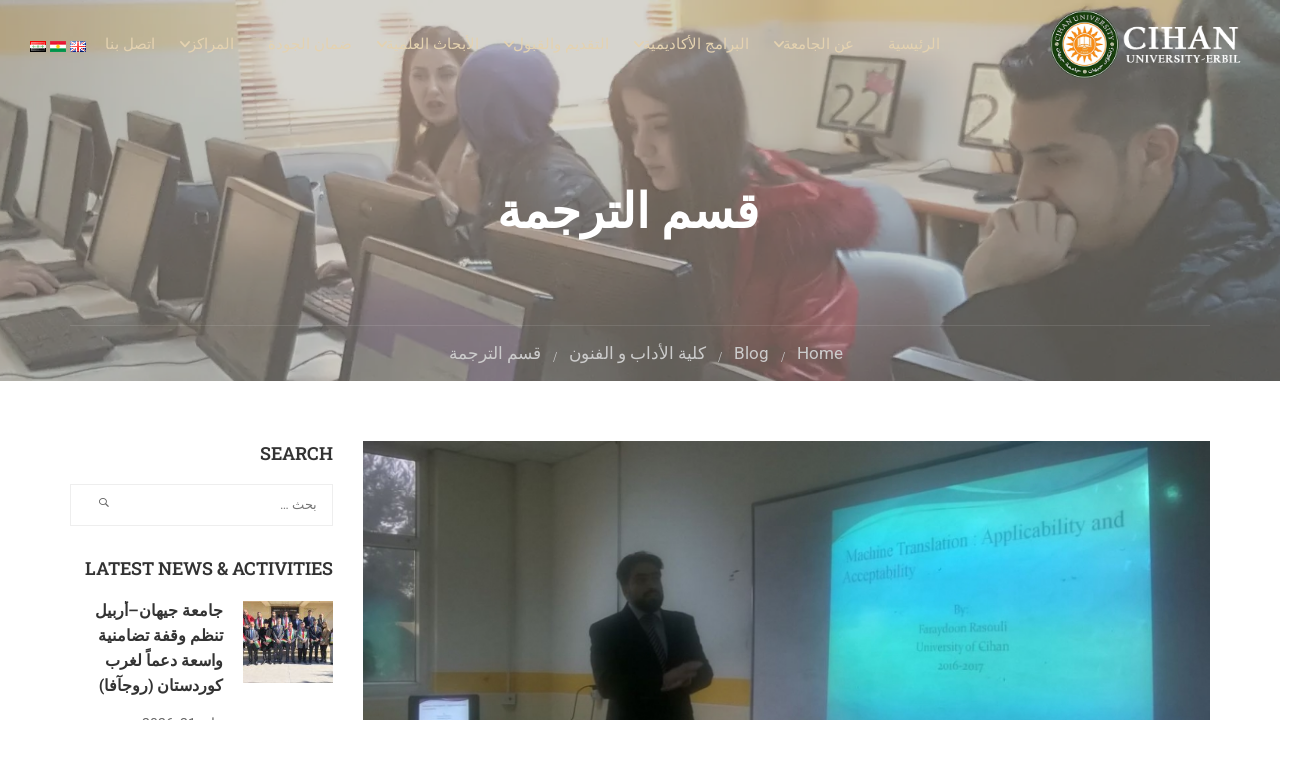

--- FILE ---
content_type: text/html; charset=UTF-8
request_url: https://cihanuniversity.edu.iq/%D9%88%D8%B1%D8%B4%D8%A9-%D8%B9%D9%85%D9%84-%D8%A7%D9%84%D8%AA%D8%B1%D8%AC%D9%85%D8%A9-%D8%A7%D9%84%D8%A2%D9%84%D9%8A%D8%A9-%D8%A8%D9%8A%D9%86-%D8%A7%D9%84%D8%AA%D8%B7%D8%A8%D9%8A%D9%82-%D9%88-%D8%A7/
body_size: 36545
content:
<!DOCTYPE html>
<html itemscope itemtype="http://schema.org/WebPage" dir="rtl" lang="ar">
<head>
	<meta charset="UTF-8">
	<meta name="viewport" content="width=device-width, initial-scale=1">
	<link rel="profile" href="https://gmpg.org/xfn/11">
	<link rel="pingback" href="https://cihanuniversity.edu.iq/xmlrpc.php">
	<meta name='robots' content='index, follow, max-image-preview:large, max-snippet:-1, max-video-preview:-1' />

	<!-- This site is optimized with the Yoast SEO plugin v26.8 - https://yoast.com/product/yoast-seo-wordpress/ -->
	<title>ورشة عمل الترجمة الآلية بين التطبيق و القبول - Cihan University -Erbil</title>
	<meta name="description" content="Cihan university - Erbil is a private English-speaking institution, one of the first and finest universities established in Erbil, Kurdistan, Iraq." />
	<link rel="canonical" href="https://cihanuniversity.edu.iq/ورشة-عمل-الترجمة-الآلية-بين-التطبيق-و-ا/" />
	<meta property="og:locale" content="ar_AR" />
	<meta property="og:locale:alternate" content="en_GB" />
	<meta property="og:type" content="article" />
	<meta property="og:title" content="ورشة عمل الترجمة الآلية بين التطبيق و القبول - Cihan University -Erbil" />
	<meta property="og:description" content="Cihan university - Erbil is a private English-speaking institution, one of the first and finest universities established in Erbil, Kurdistan, Iraq." />
	<meta property="og:url" content="https://cihanuniversity.edu.iq/ورشة-عمل-الترجمة-الآلية-بين-التطبيق-و-ا/" />
	<meta property="og:site_name" content="Cihan University -Erbil" />
	<meta property="article:publisher" content="https://www.facebook.com/CihanUniversity" />
	<meta property="article:published_time" content="2016-11-24T00:48:28+00:00" />
	<meta property="article:modified_time" content="2018-05-19T00:49:35+00:00" />
	<meta name="author" content="Press University" />
	<meta name="twitter:card" content="summary_large_image" />
	<meta name="twitter:label1" content="كُتب بواسطة" />
	<meta name="twitter:data1" content="Press University" />
	<script type="application/ld+json" class="yoast-schema-graph">{"@context":"https://schema.org","@graph":[{"@type":"Article","@id":"https://cihanuniversity.edu.iq/%d9%88%d8%b1%d8%b4%d8%a9-%d8%b9%d9%85%d9%84-%d8%a7%d9%84%d8%aa%d8%b1%d8%ac%d9%85%d8%a9-%d8%a7%d9%84%d8%a2%d9%84%d9%8a%d8%a9-%d8%a8%d9%8a%d9%86-%d8%a7%d9%84%d8%aa%d8%b7%d8%a8%d9%8a%d9%82-%d9%88-%d8%a7/#article","isPartOf":{"@id":"https://cihanuniversity.edu.iq/%d9%88%d8%b1%d8%b4%d8%a9-%d8%b9%d9%85%d9%84-%d8%a7%d9%84%d8%aa%d8%b1%d8%ac%d9%85%d8%a9-%d8%a7%d9%84%d8%a2%d9%84%d9%8a%d8%a9-%d8%a8%d9%8a%d9%86-%d8%a7%d9%84%d8%aa%d8%b7%d8%a8%d9%8a%d9%82-%d9%88-%d8%a7/"},"author":{"name":"Press University","@id":"https://cihanuniversity.edu.iq/%d8%a7%d9%84%d8%b1%d8%a6%d9%8a%d8%b3%d9%8a%d8%a9/#/schema/person/b8ff1ad3fafddde4c8cc571e0db4ece3"},"headline":"ورشة عمل الترجمة الآلية بين التطبيق و القبول","datePublished":"2016-11-24T00:48:28+00:00","dateModified":"2018-05-19T00:49:35+00:00","mainEntityOfPage":{"@id":"https://cihanuniversity.edu.iq/%d9%88%d8%b1%d8%b4%d8%a9-%d8%b9%d9%85%d9%84-%d8%a7%d9%84%d8%aa%d8%b1%d8%ac%d9%85%d8%a9-%d8%a7%d9%84%d8%a2%d9%84%d9%8a%d8%a9-%d8%a8%d9%8a%d9%86-%d8%a7%d9%84%d8%aa%d8%b7%d8%a8%d9%8a%d9%82-%d9%88-%d8%a7/"},"wordCount":0,"publisher":{"@id":"https://cihanuniversity.edu.iq/%d8%a7%d9%84%d8%b1%d8%a6%d9%8a%d8%b3%d9%8a%d8%a9/#organization"},"articleSection":["قسم الترجمة","كلية الأداب و الفنون"],"inLanguage":"ar"},{"@type":"WebPage","@id":"https://cihanuniversity.edu.iq/%d9%88%d8%b1%d8%b4%d8%a9-%d8%b9%d9%85%d9%84-%d8%a7%d9%84%d8%aa%d8%b1%d8%ac%d9%85%d8%a9-%d8%a7%d9%84%d8%a2%d9%84%d9%8a%d8%a9-%d8%a8%d9%8a%d9%86-%d8%a7%d9%84%d8%aa%d8%b7%d8%a8%d9%8a%d9%82-%d9%88-%d8%a7/","url":"https://cihanuniversity.edu.iq/%d9%88%d8%b1%d8%b4%d8%a9-%d8%b9%d9%85%d9%84-%d8%a7%d9%84%d8%aa%d8%b1%d8%ac%d9%85%d8%a9-%d8%a7%d9%84%d8%a2%d9%84%d9%8a%d8%a9-%d8%a8%d9%8a%d9%86-%d8%a7%d9%84%d8%aa%d8%b7%d8%a8%d9%8a%d9%82-%d9%88-%d8%a7/","name":"ورشة عمل الترجمة الآلية بين التطبيق و القبول - Cihan University -Erbil","isPartOf":{"@id":"https://cihanuniversity.edu.iq/%d8%a7%d9%84%d8%b1%d8%a6%d9%8a%d8%b3%d9%8a%d8%a9/#website"},"datePublished":"2016-11-24T00:48:28+00:00","dateModified":"2018-05-19T00:49:35+00:00","description":"Cihan university - Erbil is a private English-speaking institution, one of the first and finest universities established in Erbil, Kurdistan, Iraq.","breadcrumb":{"@id":"https://cihanuniversity.edu.iq/%d9%88%d8%b1%d8%b4%d8%a9-%d8%b9%d9%85%d9%84-%d8%a7%d9%84%d8%aa%d8%b1%d8%ac%d9%85%d8%a9-%d8%a7%d9%84%d8%a2%d9%84%d9%8a%d8%a9-%d8%a8%d9%8a%d9%86-%d8%a7%d9%84%d8%aa%d8%b7%d8%a8%d9%8a%d9%82-%d9%88-%d8%a7/#breadcrumb"},"inLanguage":"ar","potentialAction":[{"@type":"ReadAction","target":["https://cihanuniversity.edu.iq/%d9%88%d8%b1%d8%b4%d8%a9-%d8%b9%d9%85%d9%84-%d8%a7%d9%84%d8%aa%d8%b1%d8%ac%d9%85%d8%a9-%d8%a7%d9%84%d8%a2%d9%84%d9%8a%d8%a9-%d8%a8%d9%8a%d9%86-%d8%a7%d9%84%d8%aa%d8%b7%d8%a8%d9%8a%d9%82-%d9%88-%d8%a7/"]}]},{"@type":"BreadcrumbList","@id":"https://cihanuniversity.edu.iq/%d9%88%d8%b1%d8%b4%d8%a9-%d8%b9%d9%85%d9%84-%d8%a7%d9%84%d8%aa%d8%b1%d8%ac%d9%85%d8%a9-%d8%a7%d9%84%d8%a2%d9%84%d9%8a%d8%a9-%d8%a8%d9%8a%d9%86-%d8%a7%d9%84%d8%aa%d8%b7%d8%a8%d9%8a%d9%82-%d9%88-%d8%a7/#breadcrumb","itemListElement":[{"@type":"ListItem","position":1,"name":"Home","item":"https://cihanuniversity.edu.iq/%d8%a7%d9%84%d8%b1%d8%a6%d9%8a%d8%b3%d9%8a%d8%a9/"},{"@type":"ListItem","position":2,"name":"Blog","item":"https://cihanuniversity.edu.iq/blog/"},{"@type":"ListItem","position":3,"name":"ورشة عمل الترجمة الآلية بين التطبيق و القبول"}]},{"@type":"WebSite","@id":"https://cihanuniversity.edu.iq/%d8%a7%d9%84%d8%b1%d8%a6%d9%8a%d8%b3%d9%8a%d8%a9/#website","url":"https://cihanuniversity.edu.iq/%d8%a7%d9%84%d8%b1%d8%a6%d9%8a%d8%b3%d9%8a%d8%a9/","name":"Cihan University -Erbil","description":"Cihan university-Erbil is a private English-speaking institution, one of the first and finest universities established in Erbil, Kurdistan, Iraq. It was approved by the Iraqi and Kurdish Ministries of Higher Education and Scientific Research","publisher":{"@id":"https://cihanuniversity.edu.iq/%d8%a7%d9%84%d8%b1%d8%a6%d9%8a%d8%b3%d9%8a%d8%a9/#organization"},"potentialAction":[{"@type":"SearchAction","target":{"@type":"EntryPoint","urlTemplate":"https://cihanuniversity.edu.iq/%d8%a7%d9%84%d8%b1%d8%a6%d9%8a%d8%b3%d9%8a%d8%a9/?s={search_term_string}"},"query-input":{"@type":"PropertyValueSpecification","valueRequired":true,"valueName":"search_term_string"}}],"inLanguage":"ar"},{"@type":"Organization","@id":"https://cihanuniversity.edu.iq/%d8%a7%d9%84%d8%b1%d8%a6%d9%8a%d8%b3%d9%8a%d8%a9/#organization","name":"Cihan University-Erbil","alternateName":"Cihan University-Erbil","url":"https://cihanuniversity.edu.iq/%d8%a7%d9%84%d8%b1%d8%a6%d9%8a%d8%b3%d9%8a%d8%a9/","logo":{"@type":"ImageObject","inLanguage":"ar","@id":"https://cihanuniversity.edu.iq/%d8%a7%d9%84%d8%b1%d8%a6%d9%8a%d8%b3%d9%8a%d8%a9/#/schema/logo/image/","url":"https://cihanuniversity.edu.iq/wp-content/uploads/2018/07/CIHAN_LOGO.png","contentUrl":"https://cihanuniversity.edu.iq/wp-content/uploads/2018/07/CIHAN_LOGO.png","width":"653","height":"649","caption":"Cihan University-Erbil"},"image":{"@id":"https://cihanuniversity.edu.iq/%d8%a7%d9%84%d8%b1%d8%a6%d9%8a%d8%b3%d9%8a%d8%a9/#/schema/logo/image/"},"sameAs":["https://www.facebook.com/CihanUniversity","https://www.instagram.com/cihanuniversity_erbil","https://www.linkedin.com/company/cihan-university-erbil","https://www.youtube.com/channel/UC3PCd3G0Dzir1m0Zob13O6Q"]},{"@type":"Person","@id":"https://cihanuniversity.edu.iq/%d8%a7%d9%84%d8%b1%d8%a6%d9%8a%d8%b3%d9%8a%d8%a9/#/schema/person/b8ff1ad3fafddde4c8cc571e0db4ece3","name":"Press University","url":"https://cihanuniversity.edu.iq/ar/author/eman-sabah/"}]}</script>
	<!-- / Yoast SEO plugin. -->


<link rel="alternate" href="https://cihanuniversity.edu.iq/workshop-on-mechinetranslation-applicability-acceptability/" hreflang="en" />
<link rel="alternate" href="https://cihanuniversity.edu.iq/%d9%88%d8%b1%d8%b4%d8%a9-%d8%b9%d9%85%d9%84-%d8%a7%d9%84%d8%aa%d8%b1%d8%ac%d9%85%d8%a9-%d8%a7%d9%84%d8%a2%d9%84%d9%8a%d8%a9-%d8%a8%d9%8a%d9%86-%d8%a7%d9%84%d8%aa%d8%b7%d8%a8%d9%8a%d9%82-%d9%88-%d8%a7/" hreflang="ar" />
<link rel='dns-prefetch' href='//widgetlogic.org' />
<link rel='dns-prefetch' href='//www.googletagmanager.com' />
<link rel="alternate" type="application/rss+xml" title="Cihan University -Erbil &laquo; الخلاصة" href="https://cihanuniversity.edu.iq/ar/feed/" />
<link rel="alternate" type="application/rss+xml" title="Cihan University -Erbil &laquo; خلاصة التعليقات" href="https://cihanuniversity.edu.iq/ar/comments/feed/" />
<link rel="alternate" type="application/rss+xml" title="Cihan University -Erbil &laquo; ورشة عمل الترجمة الآلية بين التطبيق و القبول خلاصة التعليقات" href="https://cihanuniversity.edu.iq/%d9%88%d8%b1%d8%b4%d8%a9-%d8%b9%d9%85%d9%84-%d8%a7%d9%84%d8%aa%d8%b1%d8%ac%d9%85%d8%a9-%d8%a7%d9%84%d8%a2%d9%84%d9%8a%d8%a9-%d8%a8%d9%8a%d9%86-%d8%a7%d9%84%d8%aa%d8%b7%d8%a8%d9%8a%d9%82-%d9%88-%d8%a7/feed/" />
<link rel="alternate" title="oEmbed (JSON)" type="application/json+oembed" href="https://cihanuniversity.edu.iq/wp-json/oembed/1.0/embed?url=https%3A%2F%2Fcihanuniversity.edu.iq%2F%25d9%2588%25d8%25b1%25d8%25b4%25d8%25a9-%25d8%25b9%25d9%2585%25d9%2584-%25d8%25a7%25d9%2584%25d8%25aa%25d8%25b1%25d8%25ac%25d9%2585%25d8%25a9-%25d8%25a7%25d9%2584%25d8%25a2%25d9%2584%25d9%258a%25d8%25a9-%25d8%25a8%25d9%258a%25d9%2586-%25d8%25a7%25d9%2584%25d8%25aa%25d8%25b7%25d8%25a8%25d9%258a%25d9%2582-%25d9%2588-%25d8%25a7%2F&#038;lang=ar" />
<link rel="alternate" title="oEmbed (XML)" type="text/xml+oembed" href="https://cihanuniversity.edu.iq/wp-json/oembed/1.0/embed?url=https%3A%2F%2Fcihanuniversity.edu.iq%2F%25d9%2588%25d8%25b1%25d8%25b4%25d8%25a9-%25d8%25b9%25d9%2585%25d9%2584-%25d8%25a7%25d9%2584%25d8%25aa%25d8%25b1%25d8%25ac%25d9%2585%25d8%25a9-%25d8%25a7%25d9%2584%25d8%25a2%25d9%2584%25d9%258a%25d8%25a9-%25d8%25a8%25d9%258a%25d9%2586-%25d8%25a7%25d9%2584%25d8%25aa%25d8%25b7%25d8%25a8%25d9%258a%25d9%2582-%25d9%2588-%25d8%25a7%2F&#038;format=xml&#038;lang=ar" />
		<!-- This site uses the Google Analytics by MonsterInsights plugin v9.10.0 - Using Analytics tracking - https://www.monsterinsights.com/ -->
							<script src="//www.googletagmanager.com/gtag/js?id=G-3XQMTPRYGC"  data-cfasync="false" data-wpfc-render="false" type="text/javascript" async></script>
			<script data-cfasync="false" data-wpfc-render="false" type="text/javascript">
				var mi_version = '9.10.0';
				var mi_track_user = true;
				var mi_no_track_reason = '';
								var MonsterInsightsDefaultLocations = {"page_location":"https:\/\/cihanuniversity.edu.iq\/%D9%88%D8%B1%D8%B4%D8%A9-%D8%B9%D9%85%D9%84-%D8%A7%D9%84%D8%AA%D8%B1%D8%AC%D9%85%D8%A9-%D8%A7%D9%84%D8%A2%D9%84%D9%8A%D8%A9-%D8%A8%D9%8A%D9%86-%D8%A7%D9%84%D8%AA%D8%B7%D8%A8%D9%8A%D9%82-%D9%88-%D8%A7\/"};
								if ( typeof MonsterInsightsPrivacyGuardFilter === 'function' ) {
					var MonsterInsightsLocations = (typeof MonsterInsightsExcludeQuery === 'object') ? MonsterInsightsPrivacyGuardFilter( MonsterInsightsExcludeQuery ) : MonsterInsightsPrivacyGuardFilter( MonsterInsightsDefaultLocations );
				} else {
					var MonsterInsightsLocations = (typeof MonsterInsightsExcludeQuery === 'object') ? MonsterInsightsExcludeQuery : MonsterInsightsDefaultLocations;
				}

								var disableStrs = [
										'ga-disable-G-3XQMTPRYGC',
									];

				/* Function to detect opted out users */
				function __gtagTrackerIsOptedOut() {
					for (var index = 0; index < disableStrs.length; index++) {
						if (document.cookie.indexOf(disableStrs[index] + '=true') > -1) {
							return true;
						}
					}

					return false;
				}

				/* Disable tracking if the opt-out cookie exists. */
				if (__gtagTrackerIsOptedOut()) {
					for (var index = 0; index < disableStrs.length; index++) {
						window[disableStrs[index]] = true;
					}
				}

				/* Opt-out function */
				function __gtagTrackerOptout() {
					for (var index = 0; index < disableStrs.length; index++) {
						document.cookie = disableStrs[index] + '=true; expires=Thu, 31 Dec 2099 23:59:59 UTC; path=/';
						window[disableStrs[index]] = true;
					}
				}

				if ('undefined' === typeof gaOptout) {
					function gaOptout() {
						__gtagTrackerOptout();
					}
				}
								window.dataLayer = window.dataLayer || [];

				window.MonsterInsightsDualTracker = {
					helpers: {},
					trackers: {},
				};
				if (mi_track_user) {
					function __gtagDataLayer() {
						dataLayer.push(arguments);
					}

					function __gtagTracker(type, name, parameters) {
						if (!parameters) {
							parameters = {};
						}

						if (parameters.send_to) {
							__gtagDataLayer.apply(null, arguments);
							return;
						}

						if (type === 'event') {
														parameters.send_to = monsterinsights_frontend.v4_id;
							var hookName = name;
							if (typeof parameters['event_category'] !== 'undefined') {
								hookName = parameters['event_category'] + ':' + name;
							}

							if (typeof MonsterInsightsDualTracker.trackers[hookName] !== 'undefined') {
								MonsterInsightsDualTracker.trackers[hookName](parameters);
							} else {
								__gtagDataLayer('event', name, parameters);
							}
							
						} else {
							__gtagDataLayer.apply(null, arguments);
						}
					}

					__gtagTracker('js', new Date());
					__gtagTracker('set', {
						'developer_id.dZGIzZG': true,
											});
					if ( MonsterInsightsLocations.page_location ) {
						__gtagTracker('set', MonsterInsightsLocations);
					}
										__gtagTracker('config', 'G-3XQMTPRYGC', {"forceSSL":"true","link_attribution":"true"} );
										window.gtag = __gtagTracker;										(function () {
						/* https://developers.google.com/analytics/devguides/collection/analyticsjs/ */
						/* ga and __gaTracker compatibility shim. */
						var noopfn = function () {
							return null;
						};
						var newtracker = function () {
							return new Tracker();
						};
						var Tracker = function () {
							return null;
						};
						var p = Tracker.prototype;
						p.get = noopfn;
						p.set = noopfn;
						p.send = function () {
							var args = Array.prototype.slice.call(arguments);
							args.unshift('send');
							__gaTracker.apply(null, args);
						};
						var __gaTracker = function () {
							var len = arguments.length;
							if (len === 0) {
								return;
							}
							var f = arguments[len - 1];
							if (typeof f !== 'object' || f === null || typeof f.hitCallback !== 'function') {
								if ('send' === arguments[0]) {
									var hitConverted, hitObject = false, action;
									if ('event' === arguments[1]) {
										if ('undefined' !== typeof arguments[3]) {
											hitObject = {
												'eventAction': arguments[3],
												'eventCategory': arguments[2],
												'eventLabel': arguments[4],
												'value': arguments[5] ? arguments[5] : 1,
											}
										}
									}
									if ('pageview' === arguments[1]) {
										if ('undefined' !== typeof arguments[2]) {
											hitObject = {
												'eventAction': 'page_view',
												'page_path': arguments[2],
											}
										}
									}
									if (typeof arguments[2] === 'object') {
										hitObject = arguments[2];
									}
									if (typeof arguments[5] === 'object') {
										Object.assign(hitObject, arguments[5]);
									}
									if ('undefined' !== typeof arguments[1].hitType) {
										hitObject = arguments[1];
										if ('pageview' === hitObject.hitType) {
											hitObject.eventAction = 'page_view';
										}
									}
									if (hitObject) {
										action = 'timing' === arguments[1].hitType ? 'timing_complete' : hitObject.eventAction;
										hitConverted = mapArgs(hitObject);
										__gtagTracker('event', action, hitConverted);
									}
								}
								return;
							}

							function mapArgs(args) {
								var arg, hit = {};
								var gaMap = {
									'eventCategory': 'event_category',
									'eventAction': 'event_action',
									'eventLabel': 'event_label',
									'eventValue': 'event_value',
									'nonInteraction': 'non_interaction',
									'timingCategory': 'event_category',
									'timingVar': 'name',
									'timingValue': 'value',
									'timingLabel': 'event_label',
									'page': 'page_path',
									'location': 'page_location',
									'title': 'page_title',
									'referrer' : 'page_referrer',
								};
								for (arg in args) {
																		if (!(!args.hasOwnProperty(arg) || !gaMap.hasOwnProperty(arg))) {
										hit[gaMap[arg]] = args[arg];
									} else {
										hit[arg] = args[arg];
									}
								}
								return hit;
							}

							try {
								f.hitCallback();
							} catch (ex) {
							}
						};
						__gaTracker.create = newtracker;
						__gaTracker.getByName = newtracker;
						__gaTracker.getAll = function () {
							return [];
						};
						__gaTracker.remove = noopfn;
						__gaTracker.loaded = true;
						window['__gaTracker'] = __gaTracker;
					})();
									} else {
										console.log("");
					(function () {
						function __gtagTracker() {
							return null;
						}

						window['__gtagTracker'] = __gtagTracker;
						window['gtag'] = __gtagTracker;
					})();
									}
			</script>
							<!-- / Google Analytics by MonsterInsights -->
		<style id='wp-img-auto-sizes-contain-inline-css' type='text/css'>
img:is([sizes=auto i],[sizes^="auto," i]){contain-intrinsic-size:3000px 1500px}
/*# sourceURL=wp-img-auto-sizes-contain-inline-css */
</style>
<link rel='stylesheet' id='wp-block-library-rtl-css' href='https://cihanuniversity.edu.iq/wp-includes/css/dist/block-library/style-rtl.min.css?ver=72cc05b566a8e314aacbca21b5fa5245' type='text/css' media='all' />
<style id='wp-block-library-theme-inline-css' type='text/css'>
.wp-block-audio :where(figcaption){color:#555;font-size:13px;text-align:center}.is-dark-theme .wp-block-audio :where(figcaption){color:#ffffffa6}.wp-block-audio{margin:0 0 1em}.wp-block-code{border:1px solid #ccc;border-radius:4px;font-family:Menlo,Consolas,monaco,monospace;padding:.8em 1em}.wp-block-embed :where(figcaption){color:#555;font-size:13px;text-align:center}.is-dark-theme .wp-block-embed :where(figcaption){color:#ffffffa6}.wp-block-embed{margin:0 0 1em}.blocks-gallery-caption{color:#555;font-size:13px;text-align:center}.is-dark-theme .blocks-gallery-caption{color:#ffffffa6}:root :where(.wp-block-image figcaption){color:#555;font-size:13px;text-align:center}.is-dark-theme :root :where(.wp-block-image figcaption){color:#ffffffa6}.wp-block-image{margin:0 0 1em}.wp-block-pullquote{border-bottom:4px solid;border-top:4px solid;color:currentColor;margin-bottom:1.75em}.wp-block-pullquote :where(cite),.wp-block-pullquote :where(footer),.wp-block-pullquote__citation{color:currentColor;font-size:.8125em;font-style:normal;text-transform:uppercase}.wp-block-quote{border-left:.25em solid;margin:0 0 1.75em;padding-left:1em}.wp-block-quote cite,.wp-block-quote footer{color:currentColor;font-size:.8125em;font-style:normal;position:relative}.wp-block-quote:where(.has-text-align-right){border-left:none;border-right:.25em solid;padding-left:0;padding-right:1em}.wp-block-quote:where(.has-text-align-center){border:none;padding-left:0}.wp-block-quote.is-large,.wp-block-quote.is-style-large,.wp-block-quote:where(.is-style-plain){border:none}.wp-block-search .wp-block-search__label{font-weight:700}.wp-block-search__button{border:1px solid #ccc;padding:.375em .625em}:where(.wp-block-group.has-background){padding:1.25em 2.375em}.wp-block-separator.has-css-opacity{opacity:.4}.wp-block-separator{border:none;border-bottom:2px solid;margin-left:auto;margin-right:auto}.wp-block-separator.has-alpha-channel-opacity{opacity:1}.wp-block-separator:not(.is-style-wide):not(.is-style-dots){width:100px}.wp-block-separator.has-background:not(.is-style-dots){border-bottom:none;height:1px}.wp-block-separator.has-background:not(.is-style-wide):not(.is-style-dots){height:2px}.wp-block-table{margin:0 0 1em}.wp-block-table td,.wp-block-table th{word-break:normal}.wp-block-table :where(figcaption){color:#555;font-size:13px;text-align:center}.is-dark-theme .wp-block-table :where(figcaption){color:#ffffffa6}.wp-block-video :where(figcaption){color:#555;font-size:13px;text-align:center}.is-dark-theme .wp-block-video :where(figcaption){color:#ffffffa6}.wp-block-video{margin:0 0 1em}:root :where(.wp-block-template-part.has-background){margin-bottom:0;margin-top:0;padding:1.25em 2.375em}
/*# sourceURL=/wp-includes/css/dist/block-library/theme.min.css */
</style>
<style id='classic-theme-styles-inline-css' type='text/css'>
/*! This file is auto-generated */
.wp-block-button__link{color:#fff;background-color:#32373c;border-radius:9999px;box-shadow:none;text-decoration:none;padding:calc(.667em + 2px) calc(1.333em + 2px);font-size:1.125em}.wp-block-file__button{background:#32373c;color:#fff;text-decoration:none}
/*# sourceURL=/wp-includes/css/classic-themes.min.css */
</style>
<link rel='stylesheet' id='block-widget-css' href='https://cihanuniversity.edu.iq/wp-content/plugins/widget-logic/block_widget/css/widget.css?ver=1768276985' type='text/css' media='all' />
<style id='global-styles-inline-css' type='text/css'>
:root{--wp--preset--aspect-ratio--square: 1;--wp--preset--aspect-ratio--4-3: 4/3;--wp--preset--aspect-ratio--3-4: 3/4;--wp--preset--aspect-ratio--3-2: 3/2;--wp--preset--aspect-ratio--2-3: 2/3;--wp--preset--aspect-ratio--16-9: 16/9;--wp--preset--aspect-ratio--9-16: 9/16;--wp--preset--color--black: #000000;--wp--preset--color--cyan-bluish-gray: #abb8c3;--wp--preset--color--white: #ffffff;--wp--preset--color--pale-pink: #f78da7;--wp--preset--color--vivid-red: #cf2e2e;--wp--preset--color--luminous-vivid-orange: #ff6900;--wp--preset--color--luminous-vivid-amber: #fcb900;--wp--preset--color--light-green-cyan: #7bdcb5;--wp--preset--color--vivid-green-cyan: #00d084;--wp--preset--color--pale-cyan-blue: #8ed1fc;--wp--preset--color--vivid-cyan-blue: #0693e3;--wp--preset--color--vivid-purple: #9b51e0;--wp--preset--color--primary: #ffb606;--wp--preset--color--title: #333;--wp--preset--color--sub-title: #999;--wp--preset--color--border-input: #ddd;--wp--preset--gradient--vivid-cyan-blue-to-vivid-purple: linear-gradient(135deg,rgb(6,147,227) 0%,rgb(155,81,224) 100%);--wp--preset--gradient--light-green-cyan-to-vivid-green-cyan: linear-gradient(135deg,rgb(122,220,180) 0%,rgb(0,208,130) 100%);--wp--preset--gradient--luminous-vivid-amber-to-luminous-vivid-orange: linear-gradient(135deg,rgb(252,185,0) 0%,rgb(255,105,0) 100%);--wp--preset--gradient--luminous-vivid-orange-to-vivid-red: linear-gradient(135deg,rgb(255,105,0) 0%,rgb(207,46,46) 100%);--wp--preset--gradient--very-light-gray-to-cyan-bluish-gray: linear-gradient(135deg,rgb(238,238,238) 0%,rgb(169,184,195) 100%);--wp--preset--gradient--cool-to-warm-spectrum: linear-gradient(135deg,rgb(74,234,220) 0%,rgb(151,120,209) 20%,rgb(207,42,186) 40%,rgb(238,44,130) 60%,rgb(251,105,98) 80%,rgb(254,248,76) 100%);--wp--preset--gradient--blush-light-purple: linear-gradient(135deg,rgb(255,206,236) 0%,rgb(152,150,240) 100%);--wp--preset--gradient--blush-bordeaux: linear-gradient(135deg,rgb(254,205,165) 0%,rgb(254,45,45) 50%,rgb(107,0,62) 100%);--wp--preset--gradient--luminous-dusk: linear-gradient(135deg,rgb(255,203,112) 0%,rgb(199,81,192) 50%,rgb(65,88,208) 100%);--wp--preset--gradient--pale-ocean: linear-gradient(135deg,rgb(255,245,203) 0%,rgb(182,227,212) 50%,rgb(51,167,181) 100%);--wp--preset--gradient--electric-grass: linear-gradient(135deg,rgb(202,248,128) 0%,rgb(113,206,126) 100%);--wp--preset--gradient--midnight: linear-gradient(135deg,rgb(2,3,129) 0%,rgb(40,116,252) 100%);--wp--preset--font-size--small: 13px;--wp--preset--font-size--medium: 20px;--wp--preset--font-size--large: 28px;--wp--preset--font-size--x-large: 42px;--wp--preset--font-size--normal: 15px;--wp--preset--font-size--huge: 36px;--wp--preset--spacing--20: 0.44rem;--wp--preset--spacing--30: 0.67rem;--wp--preset--spacing--40: 1rem;--wp--preset--spacing--50: 1.5rem;--wp--preset--spacing--60: 2.25rem;--wp--preset--spacing--70: 3.38rem;--wp--preset--spacing--80: 5.06rem;--wp--preset--shadow--natural: 6px 6px 9px rgba(0, 0, 0, 0.2);--wp--preset--shadow--deep: 12px 12px 50px rgba(0, 0, 0, 0.4);--wp--preset--shadow--sharp: 6px 6px 0px rgba(0, 0, 0, 0.2);--wp--preset--shadow--outlined: 6px 6px 0px -3px rgb(255, 255, 255), 6px 6px rgb(0, 0, 0);--wp--preset--shadow--crisp: 6px 6px 0px rgb(0, 0, 0);}:where(.is-layout-flex){gap: 0.5em;}:where(.is-layout-grid){gap: 0.5em;}body .is-layout-flex{display: flex;}.is-layout-flex{flex-wrap: wrap;align-items: center;}.is-layout-flex > :is(*, div){margin: 0;}body .is-layout-grid{display: grid;}.is-layout-grid > :is(*, div){margin: 0;}:where(.wp-block-columns.is-layout-flex){gap: 2em;}:where(.wp-block-columns.is-layout-grid){gap: 2em;}:where(.wp-block-post-template.is-layout-flex){gap: 1.25em;}:where(.wp-block-post-template.is-layout-grid){gap: 1.25em;}.has-black-color{color: var(--wp--preset--color--black) !important;}.has-cyan-bluish-gray-color{color: var(--wp--preset--color--cyan-bluish-gray) !important;}.has-white-color{color: var(--wp--preset--color--white) !important;}.has-pale-pink-color{color: var(--wp--preset--color--pale-pink) !important;}.has-vivid-red-color{color: var(--wp--preset--color--vivid-red) !important;}.has-luminous-vivid-orange-color{color: var(--wp--preset--color--luminous-vivid-orange) !important;}.has-luminous-vivid-amber-color{color: var(--wp--preset--color--luminous-vivid-amber) !important;}.has-light-green-cyan-color{color: var(--wp--preset--color--light-green-cyan) !important;}.has-vivid-green-cyan-color{color: var(--wp--preset--color--vivid-green-cyan) !important;}.has-pale-cyan-blue-color{color: var(--wp--preset--color--pale-cyan-blue) !important;}.has-vivid-cyan-blue-color{color: var(--wp--preset--color--vivid-cyan-blue) !important;}.has-vivid-purple-color{color: var(--wp--preset--color--vivid-purple) !important;}.has-black-background-color{background-color: var(--wp--preset--color--black) !important;}.has-cyan-bluish-gray-background-color{background-color: var(--wp--preset--color--cyan-bluish-gray) !important;}.has-white-background-color{background-color: var(--wp--preset--color--white) !important;}.has-pale-pink-background-color{background-color: var(--wp--preset--color--pale-pink) !important;}.has-vivid-red-background-color{background-color: var(--wp--preset--color--vivid-red) !important;}.has-luminous-vivid-orange-background-color{background-color: var(--wp--preset--color--luminous-vivid-orange) !important;}.has-luminous-vivid-amber-background-color{background-color: var(--wp--preset--color--luminous-vivid-amber) !important;}.has-light-green-cyan-background-color{background-color: var(--wp--preset--color--light-green-cyan) !important;}.has-vivid-green-cyan-background-color{background-color: var(--wp--preset--color--vivid-green-cyan) !important;}.has-pale-cyan-blue-background-color{background-color: var(--wp--preset--color--pale-cyan-blue) !important;}.has-vivid-cyan-blue-background-color{background-color: var(--wp--preset--color--vivid-cyan-blue) !important;}.has-vivid-purple-background-color{background-color: var(--wp--preset--color--vivid-purple) !important;}.has-black-border-color{border-color: var(--wp--preset--color--black) !important;}.has-cyan-bluish-gray-border-color{border-color: var(--wp--preset--color--cyan-bluish-gray) !important;}.has-white-border-color{border-color: var(--wp--preset--color--white) !important;}.has-pale-pink-border-color{border-color: var(--wp--preset--color--pale-pink) !important;}.has-vivid-red-border-color{border-color: var(--wp--preset--color--vivid-red) !important;}.has-luminous-vivid-orange-border-color{border-color: var(--wp--preset--color--luminous-vivid-orange) !important;}.has-luminous-vivid-amber-border-color{border-color: var(--wp--preset--color--luminous-vivid-amber) !important;}.has-light-green-cyan-border-color{border-color: var(--wp--preset--color--light-green-cyan) !important;}.has-vivid-green-cyan-border-color{border-color: var(--wp--preset--color--vivid-green-cyan) !important;}.has-pale-cyan-blue-border-color{border-color: var(--wp--preset--color--pale-cyan-blue) !important;}.has-vivid-cyan-blue-border-color{border-color: var(--wp--preset--color--vivid-cyan-blue) !important;}.has-vivid-purple-border-color{border-color: var(--wp--preset--color--vivid-purple) !important;}.has-vivid-cyan-blue-to-vivid-purple-gradient-background{background: var(--wp--preset--gradient--vivid-cyan-blue-to-vivid-purple) !important;}.has-light-green-cyan-to-vivid-green-cyan-gradient-background{background: var(--wp--preset--gradient--light-green-cyan-to-vivid-green-cyan) !important;}.has-luminous-vivid-amber-to-luminous-vivid-orange-gradient-background{background: var(--wp--preset--gradient--luminous-vivid-amber-to-luminous-vivid-orange) !important;}.has-luminous-vivid-orange-to-vivid-red-gradient-background{background: var(--wp--preset--gradient--luminous-vivid-orange-to-vivid-red) !important;}.has-very-light-gray-to-cyan-bluish-gray-gradient-background{background: var(--wp--preset--gradient--very-light-gray-to-cyan-bluish-gray) !important;}.has-cool-to-warm-spectrum-gradient-background{background: var(--wp--preset--gradient--cool-to-warm-spectrum) !important;}.has-blush-light-purple-gradient-background{background: var(--wp--preset--gradient--blush-light-purple) !important;}.has-blush-bordeaux-gradient-background{background: var(--wp--preset--gradient--blush-bordeaux) !important;}.has-luminous-dusk-gradient-background{background: var(--wp--preset--gradient--luminous-dusk) !important;}.has-pale-ocean-gradient-background{background: var(--wp--preset--gradient--pale-ocean) !important;}.has-electric-grass-gradient-background{background: var(--wp--preset--gradient--electric-grass) !important;}.has-midnight-gradient-background{background: var(--wp--preset--gradient--midnight) !important;}.has-small-font-size{font-size: var(--wp--preset--font-size--small) !important;}.has-medium-font-size{font-size: var(--wp--preset--font-size--medium) !important;}.has-large-font-size{font-size: var(--wp--preset--font-size--large) !important;}.has-x-large-font-size{font-size: var(--wp--preset--font-size--x-large) !important;}
:where(.wp-block-post-template.is-layout-flex){gap: 1.25em;}:where(.wp-block-post-template.is-layout-grid){gap: 1.25em;}
:where(.wp-block-term-template.is-layout-flex){gap: 1.25em;}:where(.wp-block-term-template.is-layout-grid){gap: 1.25em;}
:where(.wp-block-columns.is-layout-flex){gap: 2em;}:where(.wp-block-columns.is-layout-grid){gap: 2em;}
:root :where(.wp-block-pullquote){font-size: 1.5em;line-height: 1.6;}
/*# sourceURL=global-styles-inline-css */
</style>
<link rel='stylesheet' id='contact-form-7-css' href='https://cihanuniversity.edu.iq/wp-content/plugins/contact-form-7/includes/css/styles.css?ver=6.1.4' type='text/css' media='all' />
<link rel='stylesheet' id='contact-form-7-rtl-css' href='https://cihanuniversity.edu.iq/wp-content/plugins/contact-form-7/includes/css/styles-rtl.css?ver=6.1.4' type='text/css' media='all' />
<link rel='stylesheet' id='thim-style-css' href='https://cihanuniversity.edu.iq/wp-content/themes/eduma/style.css?ver=5.7.6' type='text/css' media='all' />
<style id='thim-style-inline-css' type='text/css'>
:root{--thim-body-primary-color:#ffb606;--thim-body-secondary-color:rgba(172, 168, 156, 0.61);--thim-button-text-color:#333;--thim-button-hover-color:#e6a303;--thim-border-color:#eee;--thim-placeholder-color:#999;--top-info-course-background_color:#273044;--top-info-course-text_color:#fff;--thim-footer-font-title-variant:regular;--thim-footer-font-title-font-size:13px;--thim-footer-font-title-line-height:40px;--thim-footer-font-title-text-transform:uppercase;--thim-top-heading-title-align:left;--thim-top-heading-title-font-size-desktop:48px;--thim-top-heading-title-font-size-mobile:35px;--thim-top-heading-title-font-text-transform:uppercase;--thim-top-heading-title-font-weight:bold;--thim-top-heading-padding-top:90px;--thim-top-heading-padding-bottom:90px;--thim-top-heading-padding-top-mobile:50px;--thim-top-heading-padding-bottom-mobile:50px;--thim-breacrumb-font-size:1em;--thim-breacrumb-color:#666;--thim-course-price-color:#f24c0a;--thim-width-logo:200px;--thim-bg-color-toolbar:rgba(18, 18, 18, 0.43);--thim-text-color-toolbar:#ababab;--thim-link-color-toolbar:#fff;--thim-link-hover-color-toolbar:#fff;--thim-toolbar-variant:600;--thim-toolbar-font-size:12px;--thim-toolbar-line-height:30px;--thim-toolbar-text-transform:none;--thim-toolbar-border-type:dashed;--thim-toolbar-border-size:1px;--thim-link-color-toolbar-border-button:#ddd;--thim-main-menu-variant:regular;--thim-main-menu-font-size:15px;--thim-main-menu-line-height:1.3em;--thim-main-menu-text-transform:uppercase;--thim-main-menu-font-weight:600;--thim-main-menu-text-color:#e4d2b0;--thim_main_menu_text_color_rgb:228,210,176;--thim-main-menu-text-hover-color:#ebbb66;--thim-sticky-bg-main-menu-color:rgba(255, 180, 5, 0.71);--thim-sticky-main-menu-text-color:#333;--thim_sticky_main_menu_text_color_rgb:51,3,;--thim-sticky-main-menu-text-hover-color:#333;--thim-sub-menu-bg-color:#ffffff;--thim-sub-menu-text-color:#b8b8b8;--thim-sub-menu-text-color-hover:#333;--thim-bg-mobile-menu-color:rgba(255, 180, 5, 0.68);--thim-mobile-menu-text-color:#453e3e;--thim_mobile_menu_text_color_rgb:69,62,62;--thim-mobile-menu-text-hover-color:#fff;--thim-footer-font-size:14px;--thim-bg-switch-layout-style:#f5f5f5;--thim-padding-switch-layout-style:10px;--thim-font-body-font-family:Roboto;--thim-font-body-variant:regular;--thim-font-body-font-size:17px;--thim-font-body-line-height:1.7em;--thim-font-body-color:#666666;--thim-font-title-font-family:Roboto Slab;--thim-font-title-color:#333333;--thim-font-title-variant:600;--thim-font-h1-font-size:40px;--thim-font-h1-line-height:1.6em;--thim-font-h1-text-transform:none;--thim-font-h2-font-size:28px;--thim-font-h2-line-height:1.6em;--thim-font-h2-text-transform:none;--thim-font-h3-font-size:24px;--thim-font-h3-line-height:1.6em;--thim-font-h3-text-transform:none;--thim-font-h4-font-size:18px;--thim-font-h4-line-height:1.6em;--thim-font-h4-text-transform:none;--thim-font-h4-variant:600;--thim-font-h5-font-size:16px;--thim-font-h5-line-height:1.6em;--thim-font-h5-text-transform:none;--thim-font-h5-variant:600;--thim-font-h6-font-size:16px;--thim-font-h6-line-height:1.4em;--thim-font-h6-text-transform:none;--thim-font-h6-variant:600;--thim-font-title-sidebar-font-size:18px;--thim-font-title-sidebar-line-height:1.4em;--thim-font-title-sidebar-text-transform:uppercase;--thim-font-button-variant:regular;--thim-font-button-font-size:13px;--thim-font-button-line-height:1.6em;--thim-font-button-text-transform:uppercase;--thim-preload-style-background:#ffffff;--thim-preload-style-color:#ffb606;--thim-footer-bg-color:#111111;--thim-footer-color-title:#ffffff;--thim-footer-color-text:#ffffff;--thim-footer-color-link:#ffffff;--thim-footer-color-hover:#ffb606;--thim-padding-content-pdtop-desktop:60px;--thim-padding-content-pdbottom-desktop:60px;--thim-padding-content-pdtop-mobile:40px;--thim-padding-content-pdbottom-mobile:40px;--thim-copyright-bg-color:#111;--thim-copyright-text-color:#999;--thim-copyright-border-color:#222;--thim-bg-pattern:url("https://cihanuniversity.edu.iq/wp-content/themes/eduma/images/patterns/pattern1.png");--thim-bg-repeat:no-repeat;--thim-bg-position:center;--thim-bg-attachment:inherit;--thim-bg-size:inherit;--thim-footer-bg-repeat:no-repeat;--thim-footer-bg-position:center;--thim-footer-bg-size:inherit;--thim-footer-bg-attachment:inherit;--thim-body-bg-color:#fff;--nav-mobile-color-background:#ffffff;--nav-mobile-color-text:#333;--nav-mobile-color-hover:#ffb606;}
/** CSS preloading */
.cssload-loader-style-1{margin:auto;width:62px;height:62px;border-radius:50%;-o-border-radius:50%;-ms-border-radius:50%;-webkit-border-radius:50%;-moz-border-radius:50%;perspective:780px}.cssload-loader-style-1 .cssload-inner{position:absolute;width:100%;height:100%;box-sizing:border-box;-o-box-sizing:border-box;-ms-box-sizing:border-box;-webkit-box-sizing:border-box;-moz-box-sizing:border-box;border-radius:50%;-o-border-radius:50%;-ms-border-radius:50%;-webkit-border-radius:50%;-moz-border-radius:50%}.cssload-loader-style-1 .cssload-inner.cssload-one{left:0;top:0;animation:cssload-rotate-one 1.15s linear infinite;-o-animation:cssload-rotate-one 1.15s linear infinite;-ms-animation:cssload-rotate-one 1.15s linear infinite;-webkit-animation:cssload-rotate-one 1.15s linear infinite;-moz-animation:cssload-rotate-one 1.15s linear infinite;border-bottom:3px solid rgb(0,0,0);border-bottom-color:var(--thim-preload-style-color,#ffb606)}.cssload-loader-style-1 .cssload-inner.cssload-two{right:0;top:0;animation:cssload-rotate-two 1.15s linear infinite;-o-animation:cssload-rotate-two 1.15s linear infinite;-ms-animation:cssload-rotate-two 1.15s linear infinite;-webkit-animation:cssload-rotate-two 1.15s linear infinite;-moz-animation:cssload-rotate-two 1.15s linear infinite;border-right:3px solid rgb(0,0,0);border-right-color:var(--thim-preload-style-color,#ffb606)}.cssload-loader-style-1 .cssload-inner.cssload-three{right:0;bottom:0;animation:cssload-rotate-three 1.15s linear infinite;-o-animation:cssload-rotate-three 1.15s linear infinite;-ms-animation:cssload-rotate-three 1.15s linear infinite;-webkit-animation:cssload-rotate-three 1.15s linear infinite;-moz-animation:cssload-rotate-three 1.15s linear infinite;border-top:3px solid rgb(0,0,0);border-top-color:var(--thim-preload-style-color,#ffb606)}@keyframes cssload-rotate-one{0%{transform:rotateX(35deg) rotateY(-45deg) rotateZ(0deg)}100%{transform:rotateX(35deg) rotateY(-45deg) rotateZ(360deg)}}@-o-keyframes cssload-rotate-one{0%{-o-transform:rotateX(35deg) rotateY(-45deg) rotateZ(0deg)}100%{-o-transform:rotateX(35deg) rotateY(-45deg) rotateZ(360deg)}}@-ms-keyframes cssload-rotate-one{0%{-ms-transform:rotateX(35deg) rotateY(-45deg) rotateZ(0deg)}100%{-ms-transform:rotateX(35deg) rotateY(-45deg) rotateZ(360deg)}}@-webkit-keyframes cssload-rotate-one{0%{-webkit-transform:rotateX(35deg) rotateY(-45deg) rotateZ(0deg)}100%{-webkit-transform:rotateX(35deg) rotateY(-45deg) rotateZ(360deg)}}@-moz-keyframes cssload-rotate-one{0%{-moz-transform:rotateX(35deg) rotateY(-45deg) rotateZ(0deg)}100%{-moz-transform:rotateX(35deg) rotateY(-45deg) rotateZ(360deg)}}@keyframes cssload-rotate-two{0%{transform:rotateX(50deg) rotateY(10deg) rotateZ(0deg)}100%{transform:rotateX(50deg) rotateY(10deg) rotateZ(360deg)}}@-o-keyframes cssload-rotate-two{0%{-o-transform:rotateX(50deg) rotateY(10deg) rotateZ(0deg)}100%{-o-transform:rotateX(50deg) rotateY(10deg) rotateZ(360deg)}}@-ms-keyframes cssload-rotate-two{0%{-ms-transform:rotateX(50deg) rotateY(10deg) rotateZ(0deg)}100%{-ms-transform:rotateX(50deg) rotateY(10deg) rotateZ(360deg)}}@-webkit-keyframes cssload-rotate-two{0%{-webkit-transform:rotateX(50deg) rotateY(10deg) rotateZ(0deg)}100%{-webkit-transform:rotateX(50deg) rotateY(10deg) rotateZ(360deg)}}@-moz-keyframes cssload-rotate-two{0%{-moz-transform:rotateX(50deg) rotateY(10deg) rotateZ(0deg)}100%{-moz-transform:rotateX(50deg) rotateY(10deg) rotateZ(360deg)}}@keyframes cssload-rotate-three{0%{transform:rotateX(35deg) rotateY(55deg) rotateZ(0deg)}100%{transform:rotateX(35deg) rotateY(55deg) rotateZ(360deg)}}@-o-keyframes cssload-rotate-three{0%{-o-transform:rotateX(35deg) rotateY(55deg) rotateZ(0deg)}100%{-o-transform:rotateX(35deg) rotateY(55deg) rotateZ(360deg)}}@-ms-keyframes cssload-rotate-three{0%{-ms-transform:rotateX(35deg) rotateY(55deg) rotateZ(0deg)}100%{-ms-transform:rotateX(35deg) rotateY(55deg) rotateZ(360deg)}}@-webkit-keyframes cssload-rotate-three{0%{-webkit-transform:rotateX(35deg) rotateY(55deg) rotateZ(0deg)}100%{-webkit-transform:rotateX(35deg) rotateY(55deg) rotateZ(360deg)}}@-moz-keyframes cssload-rotate-three{0%{-moz-transform:rotateX(35deg) rotateY(55deg) rotateZ(0deg)}100%{-moz-transform:rotateX(35deg) rotateY(55deg) rotateZ(360deg)}}.cssload-loader-style-2{position:absolute;top:50%;transform:translate(0,-50%);display:block;margin:0 auto;width:60px;height:60px;border:7px solid var(--thim-preload-style-color,#ffb606);animation:cssload-loader 2.3s infinite ease;-o-animation:cssload-loader 2.3s infinite ease;-ms-animation:cssload-loader 2.3s infinite ease;-webkit-animation:cssload-loader 2.3s infinite ease;-moz-animation:cssload-loader 2.3s infinite ease}.cssload-loader-style-2 .cssload-loader-inner{vertical-align:top;display:inline-block;width:100%;background-color:var(--thim-preload-style-color,#ffb606);animation:cssload-loader-inner 2.3s infinite ease-in;-o-animation:cssload-loader-inner 2.3s infinite ease-in;-ms-animation:cssload-loader-inner 2.3s infinite ease-in;-webkit-animation:cssload-loader-inner 2.3s infinite ease-in;-moz-animation:cssload-loader-inner 2.3s infinite ease-in}@keyframes cssload-loader{0%{transform:rotate(0deg)}25%{transform:rotate(180deg)}50%{transform:rotate(180deg)}75%{transform:rotate(360deg)}100%{transform:rotate(360deg)}}@-o-keyframes cssload-loader{0%{transform:rotate(0deg)}25%{transform:rotate(180deg)}50%{transform:rotate(180deg)}75%{transform:rotate(360deg)}100%{transform:rotate(360deg)}}@-ms-keyframes cssload-loader{0%{transform:rotate(0deg)}25%{transform:rotate(180deg)}50%{transform:rotate(180deg)}75%{transform:rotate(360deg)}100%{transform:rotate(360deg)}}@-webkit-keyframes cssload-loader{0%{transform:rotate(0deg)}25%{transform:rotate(180deg)}50%{transform:rotate(180deg)}75%{transform:rotate(360deg)}100%{transform:rotate(360deg)}}@-moz-keyframes cssload-loader{0%{transform:rotate(0deg)}25%{transform:rotate(180deg)}50%{transform:rotate(180deg)}75%{transform:rotate(360deg)}100%{transform:rotate(360deg)}}@keyframes cssload-loader-inner{0%{height:0%}25%{height:0%}50%{height:100%}75%{height:100%}100%{height:0%}}@-o-keyframes cssload-loader-inner{0%{height:0%}25%{height:0%}50%{height:100%}75%{height:100%}100%{height:0%}}@-ms-keyframes cssload-loader-inner{0%{height:0%}25%{height:0%}50%{height:100%}75%{height:100%}100%{height:0%}}@-webkit-keyframes cssload-loader-inner{0%{height:0%}25%{height:0%}50%{height:100%}75%{height:100%}100%{height:0%}}@-moz-keyframes cssload-loader-inner{0%{height:0%}25%{height:0%}50%{height:100%}75%{height:100%}100%{height:0%}}.sk-folding-cube{top:50%;left:50%;margin-left:-25px;margin-top:-25px;width:50px;height:50px;position:absolute;-webkit-transform:rotateZ(45deg);transform:rotateZ(45deg)}.sk-folding-cube .sk-cube{float:left;width:50%;height:50%;position:relative;-webkit-transform:scale(1.1);-ms-transform:scale(1.1);transform:scale(1.1)}.sk-folding-cube .sk-cube:before{content:"";position:absolute;top:0;left:0;width:100%;height:100%;-webkit-animation:sk-foldCubeAngle 2.4s infinite linear both;animation:sk-foldCubeAngle 2.4s infinite linear both;-webkit-transform-origin:100% 100%;-ms-transform-origin:100% 100%;transform-origin:100% 100%;background-color:var(--thim-preload-style-color,#ffb606)}.sk-folding-cube .sk-cube2{-webkit-transform:scale(1.1) rotateZ(90deg);transform:scale(1.1) rotateZ(90deg)}.sk-folding-cube .sk-cube3{-webkit-transform:scale(1.1) rotateZ(180deg);transform:scale(1.1) rotateZ(180deg)}.sk-folding-cube .sk-cube4{-webkit-transform:scale(1.1) rotateZ(270deg);transform:scale(1.1) rotateZ(270deg)}.sk-folding-cube .sk-cube2:before{-webkit-animation-delay:0.3s;animation-delay:0.3s}.sk-folding-cube .sk-cube3:before{-webkit-animation-delay:0.6s;animation-delay:0.6s}.sk-folding-cube .sk-cube4:before{-webkit-animation-delay:0.9s;animation-delay:0.9s}@-webkit-keyframes sk-foldCubeAngle{0%,10%{-webkit-transform:perspective(140px) rotateX(-180deg);transform:perspective(140px) rotateX(-180deg);opacity:0}25%,75%{-webkit-transform:perspective(140px) rotateX(0deg);transform:perspective(140px) rotateX(0deg);opacity:1}90%,100%{-webkit-transform:perspective(140px) rotateY(180deg);transform:perspective(140px) rotateY(180deg);opacity:0}}@keyframes sk-foldCubeAngle{0%,10%{-webkit-transform:perspective(140px) rotateX(-180deg);transform:perspective(140px) rotateX(-180deg);opacity:0}25%,75%{-webkit-transform:perspective(140px) rotateX(0deg);transform:perspective(140px) rotateX(0deg);opacity:1}90%,100%{-webkit-transform:perspective(140px) rotateY(180deg);transform:perspective(140px) rotateY(180deg);opacity:0}}.sk-wave{margin:40px auto;width:50px;height:40px;text-align:center;font-size:10px;position:absolute;top:50%;transform:translate(0,-50%)}.sk-wave .sk-rect{background-color:var(--thim-preload-style-color,#ffb606);height:100%;width:6px;display:inline-block;animation:sk-waveStretchDelay 1.2s infinite ease-in-out}.sk-wave .sk-rect1{animation-delay:-1.2s}.sk-wave .sk-rect2{animation-delay:-1.1s}.sk-wave .sk-rect3{animation-delay:-1s}.sk-wave .sk-rect4{animation-delay:-0.9s}.sk-wave .sk-rect5{animation-delay:-0.8s}@keyframes sk-waveStretchDelay{0%,40%,100%{transform:scaleY(0.4)}20%{transform:scaleY(1)}}.sk-rotating-plane{width:40px;height:40px;background-color:var(--thim-preload-style-color,#ffb606);margin:40px auto;animation:sk-rotatePlane 1.2s infinite ease-in-out;position:absolute;top:50%;transform:translate(0,-50%)}@keyframes sk-rotatePlane{0%{transform:perspective(120px) rotateX(0deg) rotateY(0deg)}50%{transform:perspective(120px) rotateX(-180.1deg) rotateY(0deg)}100%{transform:perspective(120px) rotateX(-180deg) rotateY(-179.9deg)}}.sk-double-bounce{width:40px;height:40px;margin:40px auto;position:absolute;top:50%;transform:translate(0,-50%)}.sk-double-bounce .sk-child{width:100%;height:100%;border-radius:50%;background-color:var(--thim-preload-style-color,#ffb606);opacity:0.6;position:absolute;top:0;left:0;animation:sk-doubleBounce 2s infinite ease-in-out}.sk-double-bounce .sk-double-bounce2{animation-delay:-1s}@keyframes sk-doubleBounce{0%,100%{transform:scale(0)}50%{transform:scale(1)}}.sk-wandering-cubes{margin:40px auto;width:40px;height:40px;position:absolute;top:50%;transform:translate(0,-50%)}.sk-wandering-cubes .sk-cube{background-color:var(--thim-preload-style-color,#ffb606);width:10px;height:10px;position:absolute;top:0;left:0;animation:sk-wanderingCube 1.8s ease-in-out -1.8s infinite both}.sk-wandering-cubes .sk-cube2{animation-delay:-0.9s}@keyframes sk-wanderingCube{0%{transform:rotate(0deg)}25%{transform:translateX(30px) rotate(-90deg) scale(0.5)}50%{transform:translateX(30px) translateY(30px) rotate(-179deg)}50.1%{transform:translateX(30px) translateY(30px) rotate(-180deg)}75%{transform:translateX(0) translateY(30px) rotate(-270deg) scale(0.5)}100%{transform:rotate(-360deg)}}.sk-spinner-pulse{width:40px;height:40px;margin:40px auto;background-color:var(--thim-preload-style-color,#ffb606);border-radius:100%;animation:sk-pulseScaleOut 1s infinite ease-in-out;position:absolute;top:50%;transform:translate(0,-50%)}@keyframes sk-pulseScaleOut{0%{transform:scale(0)}100%{transform:scale(1);opacity:0}}.sk-chasing-dots{margin:40px auto;width:40px;height:40px;position:absolute;top:50%;transform:translate(0,-50%);text-align:center;animation:sk-chasingDotsRotate 2s infinite linear}.sk-chasing-dots .sk-child{width:60%;height:60%;display:inline-block;position:absolute;top:0;background-color:var(--thim-preload-style-color,#ffb606);border-radius:100%;animation:sk-chasingDotsBounce 2s infinite ease-in-out}.sk-chasing-dots .sk-dot2{top:auto;bottom:0;animation-delay:-1s}@keyframes sk-chasingDotsRotate{100%{transform:rotate(360deg)}}@keyframes sk-chasingDotsBounce{0%,100%{transform:scale(0)}50%{transform:scale(1)}}.sk-three-bounce{margin:40px auto;width:80px;text-align:center;position:absolute;top:50%;transform:translate(0,-50%)}.sk-three-bounce .sk-child{width:20px;height:20px;background-color:var(--thim-preload-style-color,#ffb606);border-radius:100%;display:inline-block;animation:sk-three-bounce 1.4s ease-in-out 0s infinite both}.sk-three-bounce .sk-bounce1{animation-delay:-0.32s}.sk-three-bounce .sk-bounce2{animation-delay:-0.16s}@keyframes sk-three-bounce{0%,80%,100%{transform:scale(0)}40%{transform:scale(1)}}.sk-cube-grid{width:40px;height:40px;margin:40px auto;position:absolute;top:50%;transform:translate(0,-50%)}.sk-cube-grid .sk-cube{width:33.33%;height:33.33%;background-color:var(--thim-preload-style-color,#ffb606);float:left;animation:sk-cubeGridScaleDelay 1.3s infinite ease-in-out}.sk-cube-grid .sk-cube1{animation-delay:0.2s}.sk-cube-grid .sk-cube2{animation-delay:0.3s}.sk-cube-grid .sk-cube3{animation-delay:0.4s}.sk-cube-grid .sk-cube4{animation-delay:0.1s}.sk-cube-grid .sk-cube5{animation-delay:0.2s}.sk-cube-grid .sk-cube6{animation-delay:0.3s}.sk-cube-grid .sk-cube7{animation-delay:0s}.sk-cube-grid .sk-cube8{animation-delay:0.1s}.sk-cube-grid .sk-cube9{animation-delay:0.2s}@keyframes sk-cubeGridScaleDelay{0%,70%,100%{transform:scale3D(1,1,1)}35%{transform:scale3D(0,0,1)}}div#preload{margin:auto;position:fixed;width:100%;height:100%;background-color:var(--thim-preload-style-background);z-index:9999999;display:flex;align-content:center;justify-content:center}div#preload>img{position:absolute;top:50%;left:50%;-webkit-transform:translate(-50%,-50%);-moz-transform:translate(-50%,-50%);-ms-transform:translate(-50%,-50%);-o-transform:translate(-50%,-50%)}.thim-loading-container{position:absolute;z-index:999999;width:100%;height:100%;top:0;left:0;right:0;bottom:0;background:#fff}.cssload-container{display:block;width:97px;top:50%;margin-top:-10px;position:absolute;left:50%;margin-left:-48px}.cssload-loading i{width:19px;height:19px;display:inline-block;border-radius:50%;background:var(--thim-body-primary-color,#ffb606)}.cssload-loading i:first-child{opacity:0;animation:cssload-loading-ani2 0.58s linear infinite;-o-animation:cssload-loading-ani2 0.58s linear infinite;-ms-animation:cssload-loading-ani2 0.58s linear infinite;-webkit-animation:cssload-loading-ani2 0.58s linear infinite;-moz-animation:cssload-loading-ani2 0.58s linear infinite;transform:translate(-19px);-o-transform:translate(-19px);-ms-transform:translate(-19px);-webkit-transform:translate(-19px);-moz-transform:translate(-19px)}.cssload-loading i:nth-child(2),.cssload-loading i:nth-child(3){animation:cssload-loading-ani3 0.58s linear infinite;-o-animation:cssload-loading-ani3 0.58s linear infinite;-ms-animation:cssload-loading-ani3 0.58s linear infinite;-webkit-animation:cssload-loading-ani3 0.58s linear infinite;-moz-animation:cssload-loading-ani3 0.58s linear infinite}.cssload-loading i:last-child{animation:cssload-loading-ani1 0.58s linear infinite;-o-animation:cssload-loading-ani1 0.58s linear infinite;-ms-animation:cssload-loading-ani1 0.58s linear infinite;-webkit-animation:cssload-loading-ani1 0.58s linear infinite;-moz-animation:cssload-loading-ani1 0.58s linear infinite}@keyframes cssload-loading-ani1{100%{transform:translate(39px);opacity:0}}@-o-keyframes cssload-loading-ani1{100%{-o-transform:translate(39px);opacity:0}}@-ms-keyframes cssload-loading-ani1{100%{-ms-transform:translate(39px);opacity:0}}@-webkit-keyframes cssload-loading-ani1{100%{-webkit-transform:translate(39px);opacity:0}}@-moz-keyframes cssload-loading-ani1{100%{-moz-transform:translate(39px);opacity:0}}@keyframes cssload-loading-ani2{100%{transform:translate(19px);opacity:1}}@-o-keyframes cssload-loading-ani2{100%{-o-transform:translate(19px);opacity:1}}@-ms-keyframes cssload-loading-ani2{100%{-ms-transform:translate(19px);opacity:1}}@-webkit-keyframes cssload-loading-ani2{100%{-webkit-transform:translate(19px);opacity:1}}@-moz-keyframes cssload-loading-ani2{100%{-moz-transform:translate(19px);opacity:1}}@keyframes cssload-loading-ani3{100%{transform:translate(19px)}}@-o-keyframes cssload-loading-ani3{100%{-o-transform:translate(19px)}}@-ms-keyframes cssload-loading-ani3{100%{-ms-transform:translate(19px)}}@-webkit-keyframes cssload-loading-ani3{100%{-webkit-transform:translate(19px)}}@-moz-keyframes cssload-loading-ani3{100%{-moz-transform:translate(19px)}}.thim-loading{position:absolute;right:0;bottom:0;top:50%;left:50%;border-bottom:2px solid #e4e4e4;border-left:2px solid #e4e4e4;border-right:2px solid #000;border-top:2px solid #000;border-radius:100%;height:60px;width:60px;margin-left:-30px;margin-top:-30px;-webkit-animation:spin 0.6s infinite linear;-moz-animation:spin 0.6s infinite linear;-ms-animation:spin 0.6s infinite linear;-o-animation:spin 0.6s infinite linear;animation:spin 0.6s infinite linear}@keyframes spin{from{-webkit-transform:rotate(0deg);-moz-transform:rotate(0deg);-o-transform:rotate(0deg);-ms-transform:rotate(0deg);transform:rotate(0deg)}to{-webkit-transform:rotate(359deg);-moz-transform:rotate(359deg);-o-transform:rotate(359deg);-ms-transform:rotate(359deg);transform:rotate(359deg)}}@-moz-keyframes spin{from{-moz-transform:rotate(0deg);transform:rotate(0deg)}to{-moz-transform:rotate(359deg);transform:rotate(359deg)}}@-webkit-keyframes spin{from{-webkit-transform:rotate(0deg);transform:rotate(0deg)}to{-webkit-transform:rotate(359deg);transform:rotate(359deg)}}@-ms-keyframes spin{from{-ms-transform:rotate(0deg);transform:rotate(0deg)}to{-ms-transform:rotate(359deg);transform:rotate(359deg)}}@-o-keyframes spin{from{-o-transform:rotate(0deg);transform:rotate(0deg)}to{-o-transform:rotate(359deg);transform:rotate(359deg)}}
/** CSS Blog */
body .page-content-inner .no-results.not-found .page-header{margin:0 0 9px 0}body .page-content-inner .control-panel{padding-bottom:30px;margin-bottom:30px;text-align:right}body .page-content-inner .control-panel .control-btn>a{margin-right:30px}body .page-content-inner .control-panel .control-btn>a>span{margin-right:10px}body .page-content-inner .control-panel .control-btn>a>span:last-child{margin-right:0}body .page-content-inner .control-panel .control-btn>a:last-child{margin-right:0}body .page-content-inner.scroll .loop-pagination{display:none}body .blog-content .desc_cat{margin-top:-15px;margin-bottom:35px}body .blog-content article:after{content:"";clear:both;display:block}body .blog-content article .content-inner{display:inline-block;width:100%;padding-bottom:40px}body .blog-content article:last-child .content-inner{padding-bottom:0}article .related-archive .post-formats-wrapper img{width:100%}.blog-default article .content-inner .entry-header{display:grid;grid-template-columns:auto 1fr}article .entry-summary{clear:both}article .readmore{margin-top:20px}article .readmore a{display:inline-block;padding:11px 25px;border:0;line-height:var(--thim-font-button-line-height);font-weight:var(--thim-font-button-variant,"regular");font-size:var(--thim-font-button-font-size);text-transform:var(--thim-font-button-text-transform);border-radius:var(--thim-border-radius-button,0);color:var(--thim-button-text-color);background-color:var(--thim-body-primary-color,#ffb606)}article .readmore a:hover{color:var(--thim-button-text-color);background-color:var(--thim-button-hover-color)}.blog-switch-layout .post-index{display:inline-block;line-height:34px;font-size:13px;color:#999}.blog-switch-layout article{padding-left:15px;padding-right:15px}.blog-switch-layout article .entry-header .entry-contain{width:100%;float:none;padding-left:0}.blog-switch-layout article .entry-header .entry-contain:before{display:none}.blog-switch-layout.blog-list article{float:none;overflow:hidden;clear:both;border-bottom:1px solid var(--thim-border-color,#eee);padding:40px 0;margin:0 15px;width:auto}.blog-switch-layout.blog-list article .date-meta{display:none}.blog-switch-layout.blog-list article:first-child{padding-top:0}.blog-switch-layout.blog-list article .content-inner{padding:0;display:block}.blog-switch-layout.blog-list article .content-inner .post-formats-wrapper{margin:0;margin-right:30px}.blog-switch-layout.blog-list article .entry-content>.author,.blog-switch-layout.blog-list article .entry-grid-meta{display:none}.blog-switch-layout.blog-list article .post-formats-wrapper{width:270px;float:left}.blog-switch-layout.blog-list article .entry-content{float:right;width:calc(100% - 300px);width:-webkit-calc(100% - 300px);width:-moz-calc(100% - 300px)}.blog-switch-layout.blog-list article .entry-content .entry-summary{clear:inherit}.blog-switch-layout.blog-list article.format-standard:not(.has-post-thumbnail) .entry-content{float:none;width:100%}.blog-switch-layout.blog-list article.format-audio .post-formats-wrapper,.blog-switch-layout.blog-list article.format-video .post-formats-wrapper{position:relative;min-height:270px}.blog-switch-layout.blog-list article.format-audio .post-formats-wrapper iframe,.blog-switch-layout.blog-list article.format-video .post-formats-wrapper iframe{position:absolute;top:0;left:0;width:100%;height:100%}.blog-switch-layout.blog-grid article{border:1px solid var(--thim-border-color,#eee);margin-bottom:30px;margin-left:15px;margin-right:15px;padding:0}.blog-switch-layout.blog-grid article.blog-grid-2{float:left;width:calc(50% - 30px);width:-webkit-calc(50% - 30px);width:-moz-calc(50% - 30px)}.blog-switch-layout.blog-grid article.blog-grid-2:nth-child(2n+1){clear:both}.blog-switch-layout.blog-grid article.blog-grid-3{float:left;width:calc(33.33% - 30px);width:-webkit-calc(33.33% - 30px);width:-moz-calc(33.33% - 30px)}.blog-switch-layout.blog-grid article.blog-grid-3:nth-child(3n+1){clear:both}.blog-switch-layout.blog-grid article.blog-grid-4{float:left;width:calc(25% - 30px);width:-webkit-calc(25% - 30px);width:-moz-calc(25% - 30px)}.blog-switch-layout.blog-grid article.blog-grid-4:nth-child(4n+1){clear:both}.blog-switch-layout.blog-grid article .entry-title{font-size:16px;font-weight:700;line-height:25px;margin:11px 0 22px;height:50px;display:block;display:-webkit-box;-webkit-line-clamp:2;-webkit-box-orient:vertical;overflow:hidden;text-overflow:ellipsis;text-transform:none;text-align:center}.blog-switch-layout.blog-grid article .post-formats-wrapper{margin:0}.blog-switch-layout.blog-grid article .entry-meta,.blog-switch-layout.blog-grid article .readmore,.blog-switch-layout.blog-grid article .entry-summary{display:none}.blog-switch-layout.blog-grid article .entry-content{padding:0 20px;margin:0;border:0}.blog-switch-layout.blog-grid article .content-inner{padding:0}.blog-switch-layout.blog-grid article .entry-header{margin-bottom:0}.blog-switch-layout.blog-grid article .author{text-align:center}.blog-switch-layout.blog-grid article .author img{margin-top:-28px;border-radius:50%;border:2px solid #fff;position:relative;z-index:3}.blog-switch-layout.blog-grid article .author .author_name{font-size:13px;font-weight:400;text-transform:capitalize;margin-top:7px;display:block}.blog-switch-layout.blog-grid article .author .author_name a{color:var(--thim-font-body-color)}.blog-switch-layout.blog-grid article .author .author_name a:hover{text-decoration:underline}.blog-switch-layout.blog-grid article .entry-grid-meta{overflow:hidden;position:relative;padding:14px 0 10px;line-height:30px;display:block;margin:0}.blog-switch-layout.blog-grid article .entry-grid-meta:before{content:"";width:30px;height:3px;position:absolute;top:0;left:0;right:0;margin:auto;background-color:var(--thim-body-primary-color,#ffb606);z-index:10}.blog-switch-layout.blog-grid article .entry-grid-meta:after{content:"";position:absolute;left:0;right:0;top:1px;height:1px;width:100%;background:var(--thim-border-color,#eee)}.blog-switch-layout.blog-grid article .entry-grid-meta>div{font-size:14px;color:#ccc;line-height:30px;font-weight:400;text-transform:none;display:inline-block}.blog-switch-layout.blog-grid article .entry-grid-meta>div.comments{float:right}.blog-switch-layout.blog-grid article .entry-grid-meta>div i{display:inline-block;margin-right:4px;line-height:30px;font-size:13px;vertical-align:top}.blog-switch-layout.blog-grid article.has-post-thumbnail .entry-content{border-top:0}.blog-switch-layout.blog-grid article.format-audio .post-formats-wrapper,.blog-switch-layout.blog-grid article.format-video .post-formats-wrapper{position:relative;min-height:138px;width:100%}.blog-switch-layout.blog-grid article.format-audio .post-formats-wrapper iframe,.blog-switch-layout.blog-grid article.format-video .post-formats-wrapper iframe{position:absolute;top:0;left:0;width:100%;height:100%}.blog-switch-layout.blog-grid article.format-gallery .post-formats-wrapper{position:relative;min-height:28px}.blog-switch-layout.blog-grid article.format-standard:not(.has-post-thumbnail) .author img{margin-top:20px}.related-archive{padding-top:30px}.related-archive .flexslider{overflow:hidden}.related-archive .archived-posts{margin-left:-15px;margin-right:-15px}.related-archive .archived-posts .category-posts img{border-radius:var(--thim-border-radius-item,0)}.related-archive .archived-posts .category-posts img:hover{opacity:0.8}.related-archive .archived-posts .rel-post-text h5 a:hover{color:var(--thim-body-primary-color,#ffb606)}.related-archive .archived-posts .owl-carousel .owl-item .post{padding-right:15px;padding-left:15px}.related-archive .archived-posts .owl-carousel .owl-item .post h5{margin-bottom:8px;margin-top:16px}.related-archive .archived-posts .owl-carousel .owl-item .post .date{font-size:var(--thim-font-body-small,14px)}.related-archive .single-title{margin:0 0 30px 0;position:relative}.related-archive ul.archived-posts{margin:0 -10px}.related-archive ul.archived-posts li{list-style:none}.related-archive ul.archived-posts>li{float:left;padding:0 10px;margin-bottom:20px;width:33.333%}.related-archive ul.archived-posts>li.format-video .post-formats-wrapper{position:relative;padding-bottom:56.25%;padding-top:25px;height:0}.related-archive ul.archived-posts>li.format-video .post-formats-wrapper iframe{position:absolute;top:0;left:0;width:100%;height:100%}.related-archive ul.archived-posts>li .post-formats-wrapper{margin-bottom:6px !important}.related-archive ul.archived-posts>li h5{margin:0;line-height:34px}.related-archive ul.archived-posts>li h5 a{width:100%;display:block;overflow:hidden;text-overflow:ellipsis;white-space:nowrap;color:var(--thim-font-title-color)}.related-archive ul.archived-posts>li h5 a:hover{color:var(--thim-body-primary-color,#ffb606)}.related-archive ul.archived-posts .date{color:#ccc;font-size:12px;font-weight:700}.related-archive ul.archived-posts:after{clear:both;content:"";display:table}.single article .entry-header .entry-title{margin-bottom:20px;margin-top:0;font-size:var(--thim-font-h2-font-size)}.entry-navigation-post{border:1px solid var(--thim-border-color,#eee);margin-top:30px;overflow:hidden;position:relative;border-radius:var(--thim-border-radius-item,0);display:flex}.entry-navigation-post:before{position:absolute;content:"";width:1px;height:100%;top:0;bottom:0;left:50%;background:var(--thim-border-color,#eee)}.entry-navigation-post .prev-post,.entry-navigation-post .next-post{width:50%;padding:20px}.entry-navigation-post .prev-post .heading,.entry-navigation-post .next-post .heading{margin-bottom:10px;transition:0.3s}.entry-navigation-post .prev-post .heading a,.entry-navigation-post .next-post .heading a{color:var(--thim-font-title-color)}.entry-navigation-post .prev-post .heading a:hover,.entry-navigation-post .next-post .heading a:hover{color:var(--thim-body-primary-color,#ffb606)}.entry-navigation-post .prev-post .title,.entry-navigation-post .next-post .title{margin:0;margin-bottom:10px;color:var(--thim-font-title-color);overflow:hidden;display:-webkit-box;-webkit-line-clamp:1;line-clamp:1;-webkit-box-orient:vertical;transition:0.3s}.entry-navigation-post .prev-post .title a,.entry-navigation-post .next-post .title a{color:var(--thim-font-title-color)}.entry-navigation-post .prev-post .title a:hover,.entry-navigation-post .next-post .title a:hover{color:var(--thim-body-primary-color,#ffb606)}.entry-navigation-post .prev-post .date,.entry-navigation-post .next-post .date{font-size:var(--thim-font-body-small,14px)}.entry-navigation-post .prev-post{text-align:left}.entry-navigation-post .next-post{text-align:right}.entry-tag-share{margin:30px 0}.entry-tag-share .post-tag{line-height:25px}.entry-tag-share .post-tag a{color:var(--thim-font-title-color)}.entry-tag-share .post-tag a:hover{color:var(--thim-body-primary-color,#ffb606)}.entry-tag-share .post-tag span{color:var(--thim-font-title-color);margin-right:8px;font-weight:var(--thim-font-h6-variant);font-family:var(--thim-font-title-font-family)}.entry-tag-share .thim-social-share{float:right}.entry-tag-share .thim-social-share .heading{font-family:var(--thim-font-title-font-family);color:var(--thim-font-title-color);margin-right:8px;font-weight:var(--thim-font-h6-variant)}@media (max-width:1200px){.blog-switch-layout.blog-list .entry-category{display:none}}@media (max-width:768px){.blog-switch-layout.blog-grid article[class*=blog-grid-]{width:calc(50% - 30px);width:-webkit-calc(50% - 30px);width:-moz-calc(50% - 30px)}.blog-switch-layout.blog-grid article[class*=blog-grid-] .post-image img{width:100%}.blog-switch-layout.blog-grid article[class*=blog-grid-]:nth-child(3n+1),.blog-switch-layout.blog-grid article[class*=blog-grid-]:nth-child(4n+1){clear:inherit}.blog-switch-layout.blog-grid article[class*=blog-grid-]:nth-child(2n+1){clear:both}.blog-switch-layout.blog-list article .content-inner .post-formats-wrapper{margin:0 0 30px}.blog-switch-layout.blog-list article .entry-content{width:100%;clear:both}.thim-ekit-single-post__navigation .title{overflow:hidden;display:-webkit-box;-webkit-line-clamp:2;line-clamp:2;-webkit-box-orient:vertical}.thim-ekit-single-post__author-box{align-items:flex-start}}@media (max-width:480px){.blog-switch-layout.blog-grid article[class*=blog-grid-]{width:calc(100% - 30px);width:-webkit-calc(100% - 30px);width:-moz-calc(100% - 30px)}}@media (min-width:768px) and (max-width:992px){.entry-tag-share .col-sm-6{width:100%}.entry-tag-share .thim-social-share{float:none;margin-top:15px}}
/** CSS RevSlider */
.thim_overlay_gradient .textwidget p,.thim_overlay_gradient_2 .textwidget p{margin-bottom:0}.thim_overlay_gradient .rev_slider li .slotholder,.thim_overlay_gradient_2 .rev_slider li .slotholder{position:relative}.thim_overlay_gradient .rev_slider li .slotholder:before,.thim_overlay_gradient_2 .rev_slider li .slotholder:before{background:#6020d2;background:-moz-linear-gradient(left,#6020d2 0%,#2e67f5 100%);background:-webkit-linear-gradient(left,#6020d2 0%,#2e67f5 100%);background:linear-gradient(to right,#6020d2 0%,#2e67f5 100%);filter:"progid:DXImageTransform.Microsoft.gradient(startColorstr='#6020d2', endColorstr='#2e67f5', GradientType=1)";content:"";position:absolute;left:0;top:0;width:100%;height:100%;filter:alpha(opacity=46);-ms-filter:"progid:DXImageTransform.Microsoft.Alpha(Opacity=46)";-webkit-opacity:0.46;-khtml-opacity:0.46;-moz-opacity:0.46;-ms-opacity:0.46;-o-opacity:0.46;opacity:0.46}.thim_overlay_gradient .rev_slider li .slotholder:after,.thim_overlay_gradient_2 .rev_slider li .slotholder:after{position:absolute;height:200px;width:100%;content:"";bottom:0;opacity:0.5;background:-moz-linear-gradient(top,rgba(125,185,232,0) 0%,rgb(0,0,0) 100%);background:-webkit-linear-gradient(top,rgba(125,185,232,0) 0%,rgb(0,0,0) 100%);background:linear-gradient(to bottom,rgba(125,185,232,0) 0%,rgb(0,0,0) 100%);filter:"progid:DXImageTransform.Microsoft.gradient(startColorstr='#007db9e8', endColorstr='#000000', GradientType=0)"}.thim_overlay_gradient .rev_slider li .thim-slider-button:hover,.thim_overlay_gradient_2 .rev_slider li .thim-slider-button:hover{color:#fff !important;background:#6020d2;background:-moz-linear-gradient(left,#6020d2 0%,#2e67f5 100%);background:-webkit-linear-gradient(left,#6020d2 0%,#2e67f5 100%);background:linear-gradient(to right,#6020d2 0%,#2e67f5 100%);filter:"progid:DXImageTransform.Microsoft.gradient(startColorstr='#6020d2', endColorstr='#2e67f5', GradientType=1)"}.thim_overlay_gradient rs-sbg-px>rs-sbg-wrap>rs-sbg.thim-overlayed:before,.thim_overlay_gradient rs-sbg-px>rs-sbg-wrap>rs-sbg:before,.thim_overlay_gradient_2 rs-sbg-px>rs-sbg-wrap>rs-sbg.thim-overlayed:before,.thim_overlay_gradient_2 rs-sbg-px>rs-sbg-wrap>rs-sbg:before{background:#6020d2;background:-moz-linear-gradient(left,#6020d2 0%,#2e67f5 100%);background:-webkit-linear-gradient(left,#6020d2 0%,#2e67f5 100%);background:linear-gradient(to right,#6020d2 0%,#2e67f5 100%);filter:"progid:DXImageTransform.Microsoft.gradient(startColorstr='#6020d2', endColorstr='#2e67f5', GradientType=1)";content:"";position:absolute;left:0;top:0;width:100%;height:100%;z-index:1;pointer-events:unset;filter:alpha(opacity=46);-ms-filter:"progid:DXImageTransform.Microsoft.Alpha(Opacity=46)";-webkit-opacity:0.46;-khtml-opacity:0.46;-moz-opacity:0.46;-ms-opacity:0.46;-o-opacity:0.46;opacity:0.46}.thim_overlay_gradient rs-layer-wrap>rs-loop-wrap>rs-mask-wrap>.rs-layer.thim-slider-button:hover,.thim_overlay_gradient_2 rs-layer-wrap>rs-loop-wrap>rs-mask-wrap>.rs-layer.thim-slider-button:hover{color:#fff !important;background:#6020d2;background:-moz-linear-gradient(left,#6020d2 0%,#2e67f5 100%);background:-webkit-linear-gradient(left,#6020d2 0%,#2e67f5 100%);background:linear-gradient(to right,#6020d2 0%,#2e67f5 100%);filter:"progid:DXImageTransform.Microsoft.gradient(startColorstr='#6020d2', endColorstr='#2e67f5', GradientType=1)"}.thim_overlay_gradient_2 .rev_slider li .slotholder{position:relative}.thim_overlay_gradient_2 .rev_slider li .slotholder:before{background:#6a11cb;background:-moz-linear-gradient(left,#6a11cb 0%,#2575fc 100%);background:-webkit-linear-gradient(left,#6a11cb 0%,#2575fc 100%);background:linear-gradient(to right,#6a11cb 0%,#2575fc 100%);filter:"progid:DXImageTransform.Microsoft.gradient(startColorstr='#6a11cb', endColorstr='#2575fc', GradientType=1)";filter:alpha(opacity=90);-ms-filter:"progid:DXImageTransform.Microsoft.Alpha(Opacity=90)";-webkit-opacity:0.9;-khtml-opacity:0.9;-moz-opacity:0.9;-ms-opacity:0.9;-o-opacity:0.9;opacity:0.9}.thim_overlay_gradient_2 rs-sbg-px>rs-sbg-wrap>rs-sbg.thim-overlayed:before{background:#6a11cb;background:-moz-linear-gradient(left,#6a11cb 0%,#2575fc 100%);background:-webkit-linear-gradient(left,#6a11cb 0%,#2575fc 100%);background:linear-gradient(to right,#6a11cb 0%,#2575fc 100%);filter:"progid:DXImageTransform.Microsoft.gradient(startColorstr='#6a11cb', endColorstr='#2575fc', GradientType=1)";filter:alpha(opacity=90);-ms-filter:"progid:DXImageTransform.Microsoft.Alpha(Opacity=90)";-webkit-opacity:0.9;-khtml-opacity:0.9;-moz-opacity:0.9;-ms-opacity:0.9;-o-opacity:0.9;opacity:0.9}.rev_slider .tp-tabs.hebe{border-top:1px solid rgba(255,255,255,0.2)}.rev_slider .tp-tabs.hebe .tp-tab-mask{width:1290px !important;left:auto !important;margin:0 auto;transform:matrix(1,0,0,1,0,0) !important;max-width:100% !important;bottom:auto;top:auto}.rev_slider .tp-tabs.hebe .tp-tab-mask .tp-tabs-inner-wrapper{width:100% !important}.rev_slider .tp-tabs.hebe .tp-tab-desc{font-weight:300}.rev_slider .tp-tabs.hebe .tp-tab{position:inherit;padding:45px 0;display:table-cell;padding-left:45px;padding-right:10px;width:25% !important;left:unset !important;opacity:1;border-top:4px solid transparent}.rev_slider .tp-tabs.hebe .tp-tab:before{content:"1";border:1px solid;position:absolute;border-radius:100%;left:0;margin-top:-15px;top:50%;color:#aaa;width:30px;line-height:30px;text-align:center}.rev_slider .tp-tabs.hebe .tp-tab>div{display:table-cell;line-height:20px;color:#aaaaaa;vertical-align:middle}.rev_slider .tp-tabs.hebe .tp-tab:hover>div,.rev_slider .tp-tabs.hebe .tp-tab:hover:before{color:#fff}.rev_slider .tp-tabs.hebe .tp-tab.selected{border-top:4px solid #fff}.rev_slider .tp-tabs.hebe .tp-tab.selected>div{color:#fff}.rev_slider .tp-tabs.hebe .tp-tab.selected:before{color:#fff}.rev_slider .tp-tabs.hebe .tp-tab:nth-child(2):before{content:"2"}.rev_slider .tp-tabs.hebe .tp-tab:nth-child(3):before{content:"3"}.rev_slider .tp-tabs.hebe .tp-tab:nth-child(4):before{content:"4"}.rev_slider .tp-tabs.hebe .tp-tab:nth-child(5):before{content:"5"}.tp-caption.rev-btn{-webkit-transition:all 0.3s !important;-khtml-transition:all 0.3s !important;-moz-transition:all 0.3s !important;-ms-transition:all 0.3s !important;-o-transition:all 0.3s !important;transition:all 0.3s !important}.rev-btn.thim-slider-button{color:var(--thim-button-text-color);background-color:var(--thim-body-primary-color,#ffb606)}.rev-btn.thim-slider-button:hover{background-color:var(--thim-button-hover-color);color:var(--thim-button-text-color)}.thim-demo-university-3 .rev-btn,.thim-demo-university-4 .rev-btn{font-family:var(--thim-font-body-font-family)}.revslider-initialised .tp-tabs.hebe{border-top:1px solid rgba(255,255,255,0.2)}.revslider-initialised .tp-tabs.hebe .tp-tab-mask{width:1392px !important;left:auto !important;margin:0 auto;transform:matrix(1,0,0,1,0,0) !important;max-width:100% !important;bottom:auto;top:auto}.revslider-initialised .tp-tabs.hebe .tp-tab-mask .tp-tabs-inner-wrapper{width:100% !important;display:flex}.revslider-initialised .tp-tabs.hebe .tp-tab-desc{font-weight:300}.revslider-initialised .tp-tabs.hebe .tp-tab{position:inherit;padding:0 10px 0 45px;display:-webkit-box;display:-moz-box;display:-ms-flexbox;display:-webkit-flex;display:flex;align-items:center;width:25% !important;left:unset !important;opacity:1;border-top:4px solid transparent}.revslider-initialised .tp-tabs.hebe .tp-tab:before{content:"1";border:1px solid;position:absolute;border-radius:100%;left:0;margin-top:-15px;top:50%;color:#aaa;width:30px;line-height:30px;text-align:center}.revslider-initialised .tp-tabs.hebe .tp-tab>div{display:table-cell;line-height:20px;color:#aaaaaa;vertical-align:middle}.revslider-initialised .tp-tabs.hebe .tp-tab:hover>div,.revslider-initialised .tp-tabs.hebe .tp-tab:hover:before{color:#fff}.revslider-initialised .tp-tabs.hebe .tp-tab.selected{border-top:4px solid #fff}.revslider-initialised .tp-tabs.hebe .tp-tab.selected>div{color:#fff}.revslider-initialised .tp-tabs.hebe .tp-tab.selected:before{color:#fff}.revslider-initialised .tp-tabs.hebe .tp-tab:nth-child(2):before{content:"2"}.revslider-initialised .tp-tabs.hebe .tp-tab:nth-child(3):before{content:"3"}.revslider-initialised .tp-tabs.hebe .tp-tab:nth-child(4):before{content:"4"}.revslider-initialised .tp-tabs.hebe .tp-tab:nth-child(5):before{content:"5"}.revslider-initialised .tp-tabs.hebe_thim{border-top:1px solid rgba(255,255,255,0.2)}.revslider-initialised .tp-tabs.hebe_thim .tp-tab-mask{width:1290px !important;left:auto !important;margin:0 auto;transform:matrix(1,0,0,1,0,0) !important;max-width:100% !important;bottom:auto;top:auto}.revslider-initialised .tp-tabs.hebe_thim .tp-tab-mask .tp-tabs-inner-wrapper{width:100% !important;display:flex}.revslider-initialised .tp-tabs.hebe_thim .tp-tab-desc{font-weight:300}.revslider-initialised .tp-tabs.hebe_thim .tp-tab{position:inherit;padding:0 10px 0 45px;display:-webkit-box;display:-moz-box;display:-ms-flexbox;display:-webkit-flex;display:flex;align-items:center;width:25% !important;left:unset !important;opacity:1;border-top:4px solid transparent}.revslider-initialised .tp-tabs.hebe_thim .tp-tab:before{content:"1";border:1px solid;position:absolute;border-radius:100%;left:0;margin-top:-15px;top:50%;color:rgba(255,255,255,0.7);width:30px;line-height:30px;text-align:center}.revslider-initialised .tp-tabs.hebe_thim .tp-tab>div{display:table-cell;line-height:20px;color:rgba(255,255,255,0.7);vertical-align:middle}.revslider-initialised .tp-tabs.hebe_thim .tp-tab:hover>div,.revslider-initialised .tp-tabs.hebe_thim .tp-tab:hover:before{color:#fff}.revslider-initialised .tp-tabs.hebe_thim .tp-tab.selected{border-top:2px solid #fff}.revslider-initialised .tp-tabs.hebe_thim .tp-tab.selected>div{color:#fff}.revslider-initialised .tp-tabs.hebe_thim .tp-tab.selected:before{color:#fff}.revslider-initialised .tp-tabs.hebe_thim .tp-tab:nth-child(2):before{content:"2"}.revslider-initialised .tp-tabs.hebe_thim .tp-tab:nth-child(3):before{content:"3"}.revslider-initialised .tp-tabs.hebe_thim .tp-tab:nth-child(4):before{content:"4"}.revslider-initialised .tp-tabs.hebe_thim .tp-tab:nth-child(5):before{content:"5"}.textwidget .rev_slider_wrapper.fullscreen-container{overflow:hidden !important}.rev_slider_wrapper .tp-bullet{width:10px;height:10px;border-radius:50%;border:2px solid #82888d}.rev_slider_wrapper .tp-bullet.selected{border-color:var(--thim-body-primary-color,#ffb606);background-color:var(--thim-body-primary-color,#ffb606)}.have_scroll_bottom{position:relative}.have_scroll_bottom .scroll_slider_tab{position:absolute;bottom:0;right:0;width:100%;text-align:right;z-index:1}.have_scroll_bottom .scroll_slider_tab .to_bottom{width:60px;text-align:center;position:absolute;top:-105px;margin-left:-50px;padding:12px 0;display:inline-block;border-left:1px solid rgba(255,255,255,0.2)}.have_scroll_bottom .scroll_slider_tab .to_bottom i{font-family:"eduma-icon";display:block;font-style:inherit;color:#fff;line-height:7px;font-size:12px}.have_scroll_bottom .scroll_slider_tab .to_bottom i.icon2{opacity:0.5}.have_scroll_bottom .rev_slider .tp-tabs.hebe .tp-tab-mask .tp-tabs-inner-wrapper{padding-right:70px}.have_scroll_bottom .revslider-initialised .tp-tabs.hebe .tp-tab-mask .tp-tabs-inner-wrapper{padding-right:70px}.have_scroll_bottom .revslider-initialised .tp-tabs.hebe_thim .tp-tab-mask .tp-tabs-inner-wrapper{padding-right:70px}.thim-click-to-bottom,.have_scroll_bottom .scroll_slider_tab .to_bottom i{-webkit-animation:bounce 2s infinite;-moz-animation:bounce 2s infinite;-ms-animation:bounce 2s infinite;-o-animation:bounce 2s infinite;animation:bounce 2s infinite}.thim-click-to-bottom,.have_scroll_bottom .scroll_slider_tab .to_bottom svg{margin-bottom:20px}.tp-caption.thim-slider-heading{font-size:100px;margin:0 !important}.tp-caption.thim-slider-sub-heading{font-size:24px}.tp-caption.thim-slider-button{transition:all 0.3s !important;white-space:nowrap !important}rs-fullwidth-wrap rs-module-wrap[data-alias=home-one-instructor]{left:0 !important}@media (min-width:1025px) and (max-width:1400px){.rev_slider .tp-tabs.hebe .tp-tab-mask{width:1110px !important}.rev_slider .tp-tabs.hebe .tp-tab-mask .tp-tabs-inner-wrapper{width:100% !important}.rev_slider .tp-tabs.hebe .tp-tab{left:auto !important;position:relative;float:left;width:25% !important}}@media (min-width:1024px) and (max-width:1024px){.rev_slider .tp-tabs.hebe .tp-tab{left:auto !important;position:relative;float:left;width:25% !important;padding-left:50px}.rev_slider .tp-tabs.hebe .tp-tab:before{left:10px}}@media (min-width:768px) and (max-width:992px){.tp-caption.thim-slider-heading{font-size:60px !important}}@media (max-width:1400px){.revslider-initialised .tp-tabs.hebe .tp-tab-mask{width:1140px !important;padding:0 15px}.revslider-initialised .tp-tabs.hebe_thim .tp-tab-mask{width:1140px !important;padding:0 15px}}@media (max-width:1200px){.thim-top-rev-slider{position:relative}.thim-top-rev-slider .tp-rightarrow{right:0;left:auto !important}}@media (max-width:1024px){.revslider-initialised .tp-tabs.hebe .tp-tab-mask{width:1140px !important;padding:0 15px}.revslider-initialised .tp-tabs.hebe_thim .tp-tab-mask{width:1140px !important;padding:0 15px}.tp-caption.thim-slider-heading{font-size:90px}}@media (max-width:991px){.rev_slider .tp-tabs.hebe{display:none}}@media (max-width:768px){.revslider-initialised .tp-tabs.hebe .tp-tab{display:block}.revslider-initialised .tp-tabs.hebe .tp-tab:before{left:50%;margin-left:-15px}.revslider-initialised .tp-tabs.hebe .tp-tab .tp-tab-desc{display:none}.revslider-initialised .tp-tabs.hebe_thim .tp-tab{display:block}.revslider-initialised .tp-tabs.hebe_thim .tp-tab:before{left:50%;margin-left:-15px}.revslider-initialised .tp-tabs.hebe_thim .tp-tab .tp-tab-desc{display:none}.tp-caption.thim-slider-heading{font-size:70px}}
/** CSS TC Megamenu */
@media (min-width:1025px){#masthead.header_v4 .thim-nav-wrapper .tc-menu-layout-column>.sub-menu{left:0;right:unset;transform:unset}}#masthead.header_v4 .navbar-nav li.tc-menu-layout-builder .sub-menu .widget-title{font-weight:500;font-size:16px;text-transform:none}.tc-menu-column-hide-title .tc-megamenu-title{display:none !important}.tc-megamenu-wrapper>.vc_row{display:flex}.tc-megamenu-wrapper>.vc_row>.vc_column_container:last-child:after{display:none}.tc-megamenu-wrapper>.vc_row>.vc_column_container:after{content:"";top:7px;bottom:5px;width:1px;position:absolute;background:var(--thim-border-color,#eee);right:1px;min-height:360px}.mega-sub-menu[class*=tc-columns-]>.row>li:before{display:none}.tc-menu-layout-builder .widget-title,.widget_area .submenu-widget .widget-title{text-transform:uppercase;font-size:14px;font-weight:700;line-height:25px;text-align:left}.tc-menu-layout-builder .single-image,.widget_area .submenu-widget .single-image{padding-top:8px;padding-bottom:8px}.tc-menu-layout-builder .course-item .course-thumbnail,.widget_area .submenu-widget .course-item .course-thumbnail{padding-top:8px;padding-bottom:8px}.tc-menu-layout-builder .course-item .course-thumbnail a,.widget_area .submenu-widget .course-item .course-thumbnail a{padding-bottom:6px;padding-top:3px;display:block}.thim-megamenu-row>.panel-grid-cell{padding-right:30px !important;position:relative}.thim-megamenu-row>.panel-grid-cell:after{content:"";top:7px;bottom:5px;width:1px;position:absolute;background:var(--thim-border-color,#eee);right:1px;min-height:360px}.thim-megamenu-row>.panel-grid-cell:first-child{padding-left:0 !important}.thim-megamenu-row>.panel-grid-cell:last-child{padding-right:0 !important}.thim-megamenu-row>.panel-grid-cell:last-child:after{display:none}.tc-megamenu-wrapper .vc_row>.vc_column_container:not(:last-of-type){padding-right:30px;padding-left:30px}.navbar-nav>li>.submenu-widget .thim-megamenu-row .widget_single-images img{margin-bottom:10px}.navbar-nav>li>.tc-menu-inner span.tc-icon{margin-right:7px;display:inline-block}.navbar-nav>li .sub-menu span.tc-icon{display:inline-block;margin-right:10px}@media only screen and (min-width:769px) and (max-width:1200px){.navbar-nav li.multicolumn .submenu_columns_1{width:194px}.navbar-nav li.multicolumn .submenu_columns_2{width:388px}.navbar-nav li.multicolumn .submenu_columns_3{width:582px}.navbar-nav li.multicolumn .submenu_columns_4{width:776px}.navbar-nav li.multicolumn .submenu_columns_5{width:970px}.navbar-nav li.dropdown_full_width [class*=submenu_columns].sub-menu{width:100%}.navbar-nav li.drop_to_center .submenu_columns_1{left:-55px}.navbar-nav li.drop_to_center .submenu_columns_2{left:-152px}.navbar-nav li.drop_to_center .submenu_columns_3{left:-252px}.navbar-nav li.drop_to_center .submenu_columns_4{left:-347px}.navbar-nav li.drop_to_center .submenu_columns_5{left:-450px}}@media (max-width:1024px){.tc-megamenu-wrapper>.vc_row{display:block !important;margin-bottom:0 !important}.tc-megamenu-wrapper>.vc_row .wpb_column{width:100% !important;padding:0 !important}.tc-megamenu-wrapper>.vc_row .wpb_wrapper>div:not(.vc_wp_custommenu){display:none}.tc-megamenu-wrapper>.vc_row .wpb_wrapper .vc_wp_custommenu{margin-bottom:0}.tc-menu-layout-builder>.sub-menu{display:none}.tc-menu-layout-builder>.sub-menu .widget:not(.widget_nav_menu){display:none}.tc-menu-layout-builder>.sub-menu .panel-grid-cell{margin-bottom:0 !important;padding-right:0 !important}}@media (min-width:1025px){.navbar-nav>li.multicolumn [class*=submenu_columns] .sub-menu{position:static !important;display:block !important;width:auto;border:none;box-shadow:0 0 0;padding:0}.navbar-nav>li.multicolumn [class*=submenu_columns]>li,.navbar-nav [class*=submenu_columns]>aside{float:left}.navbar-nav>li.multicolumn [class*=submenu_columns]>aside{padding:15px}.submenu-widget{padding:10px}.navbar-nav .submenu_columns_2>li,.navbar-nav .submenu_columns_2>aside{width:50%}.navbar-nav .submenu_columns_3>li,.navbar-nav .submenu_columns_3>aside{width:33.33333%}.navbar-nav .submenu_columns_4>li,.navbar-nav .submenu_columns_4>aside{width:25%}.navbar-nav .submenu_columns_5>li,.navbar-nav .submenu_columns_5>aside{width:20%}.navbar-nav .dropdown_full_width{position:static}.navbar-nav li.multicolumn .submenu_columns_1{width:233px}.navbar-nav li.multicolumn .submenu_columns_1 li{width:100%}.navbar-nav li.multicolumn .submenu_columns_2{width:466px}.navbar-nav li.multicolumn .submenu_columns_3{width:750px}.navbar-nav li.multicolumn .submenu_columns_4{width:32px}.navbar-nav li.multicolumn .submenu_columns_5{width:1165px}.navbar-nav li.drop_to_center .submenu_columns_1{left:-80px}.navbar-nav li.drop_to_center .submenu_columns_2{left:-191px}.navbar-nav li.drop_to_center .submenu_columns_3{left:-310px}.navbar-nav li.drop_to_center .submenu_columns_4{left:-425px}.navbar-nav li.drop_to_center .submenu_columns_5{left:-545px}.navbar-nav li.widget_area>.submenu-widget{min-width:800px;width:auto}.navbar-nav li.dropdown_full_width .megacol{left:15px;right:15px;width:auto}.navbar-nav [class*=submenu_columns] aside{float:left;text-align:left}.navbar-nav>li>.sub-menu.submenu-widget>li,.navbar-nav>li>.sub-menu.multicolumn>li{float:left;padding:15px 0}.navbar-nav>li>.sub-menu.submenu-widget.submenu_columns_1>li,.navbar-nav>li>.sub-menu.multicolumn.submenu_columns_1>li{float:none}.navbar-nav>li>.sub-menu.submenu-widget>li{padding:0}.navbar-nav>li>.sub-menu.submenu-widget .thim-widget-course-categories li{padding-left:0;padding-right:0}.navbar-nav li.tc-menu-layout-builder .sub-menu{padding-top:23px;padding-bottom:15px;min-width:800px;width:auto}.navbar-nav li.tc-menu-layout-builder .sub-menu .widget-title{text-transform:uppercase;font-size:14px;font-weight:700;line-height:25px;text-align:left}.navbar-nav .sub-menu.submenu_columns_5>li{width:20%}.navbar-nav .sub-menu.submenu_columns_4>li{width:25%}.navbar-nav .sub-menu.submenu_columns_3>li{width:33.33%}.navbar-nav .sub-menu.submenu_columns_2>li{width:50%}.navbar-nav .sub-menu.megacol{padding-bottom:20px}.navbar-nav .sub-menu.megacol>li .sub-menu{display:block !important;opacity:1 !important;margin-top:10px;top:auto}.navbar-nav .sub-menu.megacol>li .sub-menu a,.navbar-nav .sub-menu.megacol>li .sub-menu span{border:0}.navbar-nav .sub-menu.megacol>li .sub-menu li{padding-left:0}.navbar-nav .sub-menu.megacol.submenu_columns_3 .sub-menu{min-width:0;padding-left:30px}.navbar-nav .sub-menu.megacol.submenu_columns_3 .sub-menu:before{right:0;bottom:5px;top:15px;content:"";width:1px;height:auto;background:var(--thim-border-color,#eee);position:absolute}.navbar-nav .sub-menu.megacol.submenu_columns_3 .sub-menu li>a,.navbar-nav .sub-menu.megacol.submenu_columns_3 .sub-menu li>span{padding:8px 0}.navbar-nav .sub-menu.megacol.submenu_columns_3 li:first-child>.sub-menu{padding-left:0}.navbar-nav .sub-menu.megacol.submenu_columns_3 li:last-child>.sub-menu:before{display:none}.navbar-nav li.multicolumn .megacol>li>a:hover,.navbar-nav li.multicolumn .megacol>li>span:hover{background:transparent}.navbar-nav li.multicolumn .megacol .sub-menu{background:transparent;display:block !important}.navbar-nav li.multicolumn .megacol .sub-menu a,.navbar-nav li.multicolumn .megacol .sub-menu span.disable_link,.navbar-nav li.multicolumn .megacol .sub-menu .tc-menu-inner{padding:5px 0;display:block}.navbar-nav>li:hover>.sub-menu[class*=tc-columns-]>ul{margin:0}.navbar-nav>li:hover>.sub-menu[class*=tc-columns-]>ul>li{float:left;width:auto;max-width:235px}.navbar-nav>li:hover>.sub-menu[class*=tc-columns-]>ul>li .sub-menu{display:block !important;opacity:1 !important;visibility:visible;margin-top:10px;top:auto;left:0;right:auto;padding:0;position:relative;min-width:auto}.navbar-nav>li:hover>.sub-menu[class*=tc-columns-]>ul>li .sub-menu a,.navbar-nav>li:hover>.sub-menu[class*=tc-columns-]>ul>li .sub-menu span{border:0}.navbar-nav>li:hover>.sub-menu[class*=tc-columns-]>ul>li .sub-menu li{padding-left:0}.navbar-nav>li:hover>.sub-menu[class*=tc-columns-]>ul>li .sub-menu:before{bottom:5px;top:15px;right:-30px;content:"";width:1px;height:1000px;background:var(--thim-border-color,#eee);position:absolute}.navbar-nav>li:hover>.sub-menu[class*=tc-columns-]>ul>li .sub-menu li>a,.navbar-nav>li:hover>.sub-menu[class*=tc-columns-]>ul>li .sub-menu li>span{padding:8px 0}.nav>li.widget_area>.sub-menu{padding-top:23px;padding-bottom:15px}.nav>li.widget_area>.sub-menu aside{padding:15px}.nav>li.multicolumn>.sub-menu .sub-menu,.nav>li.widget_area>.sub-menu .sub-menu{box-shadow:0 0 0}.thim-nav-wrapper:not(.header_full) .tc-menu-depth-0.tc-menu-layout-builder>.sub-menu,.thim-nav-wrapper:not(.header_full) .tc-menu-depth-0.tc-menu-layout-column>.sub-menu,.thim-nav-wrapper:not(.header_full) .tc-menu-depth-0.menu-item.widget_area:not(.dropdown_full_width)>.sub-menu,.thim-nav-wrapper:not(.header_full) .tc-menu-depth-0.menu-item.multicolumn:not(.dropdown_full_width)>.sub-menu{left:auto;right:50%;transform:translateX(50%)}.thim-nav-wrapper.header_full .tc-menu-depth-0.tc-menu-layout-column>.sub-menu{left:auto;right:50%;transform:translateX(50%)}.menu-item.tc-menu-layout-column>.tc-megamenu-wrapper{width:intrinsic;width:-moz-max-content;width:-webkit-max-content;padding:15px 0}.menu-item.tc-menu-layout-column>.tc-megamenu-wrapper>ul{overflow:hidden}.menu-item.tc-menu-layout-column>.tc-megamenu-wrapper>ul>li{margin:0 30px}.menu-item.tc-menu-layout-column>.tc-megamenu-wrapper>ul>li:last-child .sub-menu::before{content:none}.menu-item.tc-menu-layout-column .tc-megamenu-title{font-weight:500;text-transform:uppercase;color:var(--thim-font-title-color) !important}}@media (min-width:992px){.drop_to_right>.sub-menu{left:auto;right:12px}.drop_to_center.standard>.sub-menu{left:50%}.navbar-nav li.multicolumn .submenu_columns_2{width:466px}#toolbar .menu li[class*=layout-default] .sub-menu{overflow:visible}#toolbar .menu li[class*=layout-default] .sub-menu .sub-menu{left:100%;top:0}#toolbar .menu li .sub-menu[class*=tc-columns-]>ul>li a.tc-megamenu-title{font-weight:600}#toolbar .menu li .sub-menu[class*=tc-columns-]>ul>li .sub-menu{display:block !important;position:relative}#toolbar .menu li .sub-menu.tc-columns-2{width:466px}#toolbar .menu li .sub-menu.tc-columns-3{width:750px}#toolbar .menu li .sub-menu.tc-columns-4{width:932px}#toolbar .menu li .sub-menu.tc-columns-5{width:1165px}}@media (max-width:768px){.mobile-menu-container .sub-menu[class*=submenu_columns]{margin-left:10px}.mobile-menu-container .sub-menu[class*=submenu_columns]:before{display:none}.mobile-menu-container .sub-menu[class*=submenu_columns]>li{margin-top:0;margin-bottom:0;overflow:hidden}.mobile-menu-container .sub-menu[class*=submenu_columns]>li:before{display:none}.mobile-menu-container .sub-menu[class*=submenu_columns]>li .sub-menu:before{top:0}}
/** CSS Extral Customizer */
.test-class{ color: red; }
.wrapper-lists-our-team.icon-image-hover .our-team-item .title a {
    color: #ffb606;	
}
thim-category, .course-category, .post-category { 
    display: none; 
}
/*# sourceURL=thim-style-inline-css */
</style>
<link rel='stylesheet' id='thim-style-rtl-css' href='https://cihanuniversity.edu.iq/wp-content/themes/eduma/rtl.css?ver=5.7.6' type='text/css' media='all' />
<script type="text/javascript" src="https://cihanuniversity.edu.iq/wp-content/plugins/google-analytics-for-wordpress/assets/js/frontend-gtag.min.js?ver=9.10.0" id="monsterinsights-frontend-script-js" async="async" data-wp-strategy="async"></script>
<script data-cfasync="false" data-wpfc-render="false" type="text/javascript" id='monsterinsights-frontend-script-js-extra'>/* <![CDATA[ */
var monsterinsights_frontend = {"js_events_tracking":"true","download_extensions":"doc,pdf,ppt,zip,xls,docx,pptx,xlsx","inbound_paths":"[{\"path\":\"\\\/go\\\/\",\"label\":\"affiliate\"},{\"path\":\"\\\/recommend\\\/\",\"label\":\"affiliate\"}]","home_url":"https:\/\/cihanuniversity.edu.iq","hash_tracking":"false","v4_id":"G-3XQMTPRYGC"};/* ]]> */
</script>
<script type="text/javascript" src="https://cihanuniversity.edu.iq/wp-includes/js/tinymce/tinymce.min.js?ver=49110-20250317" id="wp-tinymce-root-js"></script>
<script type="text/javascript" src="https://cihanuniversity.edu.iq/wp-includes/js/tinymce/plugins/compat3x/plugin.min.js?ver=49110-20250317" id="wp-tinymce-js"></script>
<script type="text/javascript" src="https://cihanuniversity.edu.iq/wp-includes/js/jquery/jquery.min.js?ver=3.7.1" id="jquery-core-js"></script>
<script type="text/javascript" src="https://cihanuniversity.edu.iq/wp-includes/js/jquery/jquery-migrate.min.js?ver=3.4.1" id="jquery-migrate-js"></script>
<script type="text/javascript" src="//cihanuniversity.edu.iq/wp-content/plugins/revslider/sr6/assets/js/rbtools.min.js?ver=6.7.37" async id="tp-tools-js"></script>
<script type="text/javascript" src="//cihanuniversity.edu.iq/wp-content/plugins/revslider/sr6/assets/js/rs6.min.js?ver=6.7.37" async id="revmin-js"></script>

<!-- Google tag (gtag.js) snippet added by Site Kit -->
<!-- Google Analytics snippet added by Site Kit -->
<script type="text/javascript" src="https://www.googletagmanager.com/gtag/js?id=G-4FZM0GM4M9" id="google_gtagjs-js" async></script>
<script type="text/javascript" id="google_gtagjs-js-after">
/* <![CDATA[ */
window.dataLayer = window.dataLayer || [];function gtag(){dataLayer.push(arguments);}
gtag("set","linker",{"domains":["cihanuniversity.edu.iq"]});
gtag("js", new Date());
gtag("set", "developer_id.dZTNiMT", true);
gtag("config", "G-4FZM0GM4M9");
//# sourceURL=google_gtagjs-js-after
/* ]]> */
</script>
<link rel="https://api.w.org/" href="https://cihanuniversity.edu.iq/wp-json/" /><link rel="alternate" title="JSON" type="application/json" href="https://cihanuniversity.edu.iq/wp-json/wp/v2/posts/20513" /><link rel="EditURI" type="application/rsd+xml" title="RSD" href="https://cihanuniversity.edu.iq/xmlrpc.php?rsd" />
<link rel="stylesheet" href="https://cihanuniversity.edu.iq/wp-content/themes/eduma/rtl.css" type="text/css" media="screen" /><meta name="generator" content="Site Kit by Google 1.170.0" /><script src="https://analytics.ahrefs.com/analytics.js" data-key="vkRAS2nCK7eI0NU/zvoZdw" async></script>            <script type="text/javascript">
                function tc_insert_internal_css(css) {
                    var tc_style = document.createElement("style");
                    tc_style.type = "text/css";
                    tc_style.setAttribute('data-type', 'tc-internal-css');
                    var tc_style_content = document.createTextNode(css);
                    tc_style.appendChild(tc_style_content);
                    document.head.appendChild(tc_style);
                }
            </script>
			<meta name="generator" content="Elementor 3.34.2; features: additional_custom_breakpoints; settings: css_print_method-external, google_font-enabled, font_display-auto">
			<style>
				.e-con.e-parent:nth-of-type(n+4):not(.e-lazyloaded):not(.e-no-lazyload),
				.e-con.e-parent:nth-of-type(n+4):not(.e-lazyloaded):not(.e-no-lazyload) * {
					background-image: none !important;
				}
				@media screen and (max-height: 1024px) {
					.e-con.e-parent:nth-of-type(n+3):not(.e-lazyloaded):not(.e-no-lazyload),
					.e-con.e-parent:nth-of-type(n+3):not(.e-lazyloaded):not(.e-no-lazyload) * {
						background-image: none !important;
					}
				}
				@media screen and (max-height: 640px) {
					.e-con.e-parent:nth-of-type(n+2):not(.e-lazyloaded):not(.e-no-lazyload),
					.e-con.e-parent:nth-of-type(n+2):not(.e-lazyloaded):not(.e-no-lazyload) * {
						background-image: none !important;
					}
				}
			</style>
			<noscript><style>.lazyload[data-src]{display:none !important;}</style></noscript><style>.lazyload{background-image:none !important;}.lazyload:before{background-image:none !important;}</style><meta name="generator" content="Powered by Slider Revolution 6.7.37 - responsive, Mobile-Friendly Slider Plugin for WordPress with comfortable drag and drop interface." />
<link rel="icon" href="https://cihanuniversity.edu.iq/wp-content/uploads/2017/12/cropped-CIHAN_LOGO-e1760442258538-32x32.png" sizes="32x32" />
<link rel="icon" href="https://cihanuniversity.edu.iq/wp-content/uploads/2017/12/cropped-CIHAN_LOGO-e1760442258538-192x192.png" sizes="192x192" />
<link rel="apple-touch-icon" href="https://cihanuniversity.edu.iq/wp-content/uploads/2017/12/cropped-CIHAN_LOGO-e1760442258538-180x180.png" />
<meta name="msapplication-TileImage" content="https://cihanuniversity.edu.iq/wp-content/uploads/2017/12/cropped-CIHAN_LOGO-270x270.png" />
<script>function setREVStartSize(e){
			//window.requestAnimationFrame(function() {
				window.RSIW = window.RSIW===undefined ? window.innerWidth : window.RSIW;
				window.RSIH = window.RSIH===undefined ? window.innerHeight : window.RSIH;
				try {
					var pw = document.getElementById(e.c).parentNode.offsetWidth,
						newh;
					pw = pw===0 || isNaN(pw) || (e.l=="fullwidth" || e.layout=="fullwidth") ? window.RSIW : pw;
					e.tabw = e.tabw===undefined ? 0 : parseInt(e.tabw);
					e.thumbw = e.thumbw===undefined ? 0 : parseInt(e.thumbw);
					e.tabh = e.tabh===undefined ? 0 : parseInt(e.tabh);
					e.thumbh = e.thumbh===undefined ? 0 : parseInt(e.thumbh);
					e.tabhide = e.tabhide===undefined ? 0 : parseInt(e.tabhide);
					e.thumbhide = e.thumbhide===undefined ? 0 : parseInt(e.thumbhide);
					e.mh = e.mh===undefined || e.mh=="" || e.mh==="auto" ? 0 : parseInt(e.mh,0);
					if(e.layout==="fullscreen" || e.l==="fullscreen")
						newh = Math.max(e.mh,window.RSIH);
					else{
						e.gw = Array.isArray(e.gw) ? e.gw : [e.gw];
						for (var i in e.rl) if (e.gw[i]===undefined || e.gw[i]===0) e.gw[i] = e.gw[i-1];
						e.gh = e.el===undefined || e.el==="" || (Array.isArray(e.el) && e.el.length==0)? e.gh : e.el;
						e.gh = Array.isArray(e.gh) ? e.gh : [e.gh];
						for (var i in e.rl) if (e.gh[i]===undefined || e.gh[i]===0) e.gh[i] = e.gh[i-1];
											
						var nl = new Array(e.rl.length),
							ix = 0,
							sl;
						e.tabw = e.tabhide>=pw ? 0 : e.tabw;
						e.thumbw = e.thumbhide>=pw ? 0 : e.thumbw;
						e.tabh = e.tabhide>=pw ? 0 : e.tabh;
						e.thumbh = e.thumbhide>=pw ? 0 : e.thumbh;
						for (var i in e.rl) nl[i] = e.rl[i]<window.RSIW ? 0 : e.rl[i];
						sl = nl[0];
						for (var i in nl) if (sl>nl[i] && nl[i]>0) { sl = nl[i]; ix=i;}
						var m = pw>(e.gw[ix]+e.tabw+e.thumbw) ? 1 : (pw-(e.tabw+e.thumbw)) / (e.gw[ix]);
						newh =  (e.gh[ix] * m) + (e.tabh + e.thumbh);
					}
					var el = document.getElementById(e.c);
					if (el!==null && el) el.style.height = newh+"px";
					el = document.getElementById(e.c+"_wrapper");
					if (el!==null && el) {
						el.style.height = newh+"px";
						el.style.display = "block";
					}
				} catch(e){
					console.log("Failure at Presize of Slider:" + e)
				}
			//});
		  };</script>
<style id="thim-customizer-inline-styles">/* cyrillic-ext */
@font-face {
  font-family: 'Roboto';
  font-style: normal;
  font-weight: 400;
  font-stretch: 100%;
  font-display: swap;
  src: url(https://cihanuniversity.edu.iq/wp-content/uploads/thim-fonts/roboto/KFOMCnqEu92Fr1ME7kSn66aGLdTylUAMQXC89YmC2DPNWubEbVmZiArmlw.woff2) format('woff2');
  unicode-range: U+0460-052F, U+1C80-1C8A, U+20B4, U+2DE0-2DFF, U+A640-A69F, U+FE2E-FE2F;
}
/* cyrillic */
@font-face {
  font-family: 'Roboto';
  font-style: normal;
  font-weight: 400;
  font-stretch: 100%;
  font-display: swap;
  src: url(https://cihanuniversity.edu.iq/wp-content/uploads/thim-fonts/roboto/KFOMCnqEu92Fr1ME7kSn66aGLdTylUAMQXC89YmC2DPNWubEbVmQiArmlw.woff2) format('woff2');
  unicode-range: U+0301, U+0400-045F, U+0490-0491, U+04B0-04B1, U+2116;
}
/* greek-ext */
@font-face {
  font-family: 'Roboto';
  font-style: normal;
  font-weight: 400;
  font-stretch: 100%;
  font-display: swap;
  src: url(https://cihanuniversity.edu.iq/wp-content/uploads/thim-fonts/roboto/KFOMCnqEu92Fr1ME7kSn66aGLdTylUAMQXC89YmC2DPNWubEbVmYiArmlw.woff2) format('woff2');
  unicode-range: U+1F00-1FFF;
}
/* greek */
@font-face {
  font-family: 'Roboto';
  font-style: normal;
  font-weight: 400;
  font-stretch: 100%;
  font-display: swap;
  src: url(https://cihanuniversity.edu.iq/wp-content/uploads/thim-fonts/roboto/KFOMCnqEu92Fr1ME7kSn66aGLdTylUAMQXC89YmC2DPNWubEbVmXiArmlw.woff2) format('woff2');
  unicode-range: U+0370-0377, U+037A-037F, U+0384-038A, U+038C, U+038E-03A1, U+03A3-03FF;
}
/* math */
@font-face {
  font-family: 'Roboto';
  font-style: normal;
  font-weight: 400;
  font-stretch: 100%;
  font-display: swap;
  src: url(https://cihanuniversity.edu.iq/wp-content/uploads/thim-fonts/roboto/KFOMCnqEu92Fr1ME7kSn66aGLdTylUAMQXC89YmC2DPNWubEbVnoiArmlw.woff2) format('woff2');
  unicode-range: U+0302-0303, U+0305, U+0307-0308, U+0310, U+0312, U+0315, U+031A, U+0326-0327, U+032C, U+032F-0330, U+0332-0333, U+0338, U+033A, U+0346, U+034D, U+0391-03A1, U+03A3-03A9, U+03B1-03C9, U+03D1, U+03D5-03D6, U+03F0-03F1, U+03F4-03F5, U+2016-2017, U+2034-2038, U+203C, U+2040, U+2043, U+2047, U+2050, U+2057, U+205F, U+2070-2071, U+2074-208E, U+2090-209C, U+20D0-20DC, U+20E1, U+20E5-20EF, U+2100-2112, U+2114-2115, U+2117-2121, U+2123-214F, U+2190, U+2192, U+2194-21AE, U+21B0-21E5, U+21F1-21F2, U+21F4-2211, U+2213-2214, U+2216-22FF, U+2308-230B, U+2310, U+2319, U+231C-2321, U+2336-237A, U+237C, U+2395, U+239B-23B7, U+23D0, U+23DC-23E1, U+2474-2475, U+25AF, U+25B3, U+25B7, U+25BD, U+25C1, U+25CA, U+25CC, U+25FB, U+266D-266F, U+27C0-27FF, U+2900-2AFF, U+2B0E-2B11, U+2B30-2B4C, U+2BFE, U+3030, U+FF5B, U+FF5D, U+1D400-1D7FF, U+1EE00-1EEFF;
}
/* symbols */
@font-face {
  font-family: 'Roboto';
  font-style: normal;
  font-weight: 400;
  font-stretch: 100%;
  font-display: swap;
  src: url(https://cihanuniversity.edu.iq/wp-content/uploads/thim-fonts/roboto/KFOMCnqEu92Fr1ME7kSn66aGLdTylUAMQXC89YmC2DPNWubEbVn6iArmlw.woff2) format('woff2');
  unicode-range: U+0001-000C, U+000E-001F, U+007F-009F, U+20DD-20E0, U+20E2-20E4, U+2150-218F, U+2190, U+2192, U+2194-2199, U+21AF, U+21E6-21F0, U+21F3, U+2218-2219, U+2299, U+22C4-22C6, U+2300-243F, U+2440-244A, U+2460-24FF, U+25A0-27BF, U+2800-28FF, U+2921-2922, U+2981, U+29BF, U+29EB, U+2B00-2BFF, U+4DC0-4DFF, U+FFF9-FFFB, U+10140-1018E, U+10190-1019C, U+101A0, U+101D0-101FD, U+102E0-102FB, U+10E60-10E7E, U+1D2C0-1D2D3, U+1D2E0-1D37F, U+1F000-1F0FF, U+1F100-1F1AD, U+1F1E6-1F1FF, U+1F30D-1F30F, U+1F315, U+1F31C, U+1F31E, U+1F320-1F32C, U+1F336, U+1F378, U+1F37D, U+1F382, U+1F393-1F39F, U+1F3A7-1F3A8, U+1F3AC-1F3AF, U+1F3C2, U+1F3C4-1F3C6, U+1F3CA-1F3CE, U+1F3D4-1F3E0, U+1F3ED, U+1F3F1-1F3F3, U+1F3F5-1F3F7, U+1F408, U+1F415, U+1F41F, U+1F426, U+1F43F, U+1F441-1F442, U+1F444, U+1F446-1F449, U+1F44C-1F44E, U+1F453, U+1F46A, U+1F47D, U+1F4A3, U+1F4B0, U+1F4B3, U+1F4B9, U+1F4BB, U+1F4BF, U+1F4C8-1F4CB, U+1F4D6, U+1F4DA, U+1F4DF, U+1F4E3-1F4E6, U+1F4EA-1F4ED, U+1F4F7, U+1F4F9-1F4FB, U+1F4FD-1F4FE, U+1F503, U+1F507-1F50B, U+1F50D, U+1F512-1F513, U+1F53E-1F54A, U+1F54F-1F5FA, U+1F610, U+1F650-1F67F, U+1F687, U+1F68D, U+1F691, U+1F694, U+1F698, U+1F6AD, U+1F6B2, U+1F6B9-1F6BA, U+1F6BC, U+1F6C6-1F6CF, U+1F6D3-1F6D7, U+1F6E0-1F6EA, U+1F6F0-1F6F3, U+1F6F7-1F6FC, U+1F700-1F7FF, U+1F800-1F80B, U+1F810-1F847, U+1F850-1F859, U+1F860-1F887, U+1F890-1F8AD, U+1F8B0-1F8BB, U+1F8C0-1F8C1, U+1F900-1F90B, U+1F93B, U+1F946, U+1F984, U+1F996, U+1F9E9, U+1FA00-1FA6F, U+1FA70-1FA7C, U+1FA80-1FA89, U+1FA8F-1FAC6, U+1FACE-1FADC, U+1FADF-1FAE9, U+1FAF0-1FAF8, U+1FB00-1FBFF;
}
/* vietnamese */
@font-face {
  font-family: 'Roboto';
  font-style: normal;
  font-weight: 400;
  font-stretch: 100%;
  font-display: swap;
  src: url(https://cihanuniversity.edu.iq/wp-content/uploads/thim-fonts/roboto/KFOMCnqEu92Fr1ME7kSn66aGLdTylUAMQXC89YmC2DPNWubEbVmbiArmlw.woff2) format('woff2');
  unicode-range: U+0102-0103, U+0110-0111, U+0128-0129, U+0168-0169, U+01A0-01A1, U+01AF-01B0, U+0300-0301, U+0303-0304, U+0308-0309, U+0323, U+0329, U+1EA0-1EF9, U+20AB;
}
/* latin-ext */
@font-face {
  font-family: 'Roboto';
  font-style: normal;
  font-weight: 400;
  font-stretch: 100%;
  font-display: swap;
  src: url(https://cihanuniversity.edu.iq/wp-content/uploads/thim-fonts/roboto/KFOMCnqEu92Fr1ME7kSn66aGLdTylUAMQXC89YmC2DPNWubEbVmaiArmlw.woff2) format('woff2');
  unicode-range: U+0100-02BA, U+02BD-02C5, U+02C7-02CC, U+02CE-02D7, U+02DD-02FF, U+0304, U+0308, U+0329, U+1D00-1DBF, U+1E00-1E9F, U+1EF2-1EFF, U+2020, U+20A0-20AB, U+20AD-20C0, U+2113, U+2C60-2C7F, U+A720-A7FF;
}
/* latin */
@font-face {
  font-family: 'Roboto';
  font-style: normal;
  font-weight: 400;
  font-stretch: 100%;
  font-display: swap;
  src: url(https://cihanuniversity.edu.iq/wp-content/uploads/thim-fonts/roboto/KFOMCnqEu92Fr1ME7kSn66aGLdTylUAMQXC89YmC2DPNWubEbVmUiAo.woff2) format('woff2');
  unicode-range: U+0000-00FF, U+0131, U+0152-0153, U+02BB-02BC, U+02C6, U+02DA, U+02DC, U+0304, U+0308, U+0329, U+2000-206F, U+20AC, U+2122, U+2191, U+2193, U+2212, U+2215, U+FEFF, U+FFFD;
}
/* cyrillic-ext */
@font-face {
  font-family: 'Roboto Slab';
  font-style: normal;
  font-weight: 600;
  font-display: swap;
  src: url(https://cihanuniversity.edu.iq/wp-content/uploads/thim-fonts/roboto-slab/BngMUXZYTXPIvIBgJJSb6ufA5qW54A.woff2) format('woff2');
  unicode-range: U+0460-052F, U+1C80-1C8A, U+20B4, U+2DE0-2DFF, U+A640-A69F, U+FE2E-FE2F;
}
/* cyrillic */
@font-face {
  font-family: 'Roboto Slab';
  font-style: normal;
  font-weight: 600;
  font-display: swap;
  src: url(https://cihanuniversity.edu.iq/wp-content/uploads/thim-fonts/roboto-slab/BngMUXZYTXPIvIBgJJSb6ufJ5qW54A.woff2) format('woff2');
  unicode-range: U+0301, U+0400-045F, U+0490-0491, U+04B0-04B1, U+2116;
}
/* greek-ext */
@font-face {
  font-family: 'Roboto Slab';
  font-style: normal;
  font-weight: 600;
  font-display: swap;
  src: url(https://cihanuniversity.edu.iq/wp-content/uploads/thim-fonts/roboto-slab/BngMUXZYTXPIvIBgJJSb6ufB5qW54A.woff2) format('woff2');
  unicode-range: U+1F00-1FFF;
}
/* greek */
@font-face {
  font-family: 'Roboto Slab';
  font-style: normal;
  font-weight: 600;
  font-display: swap;
  src: url(https://cihanuniversity.edu.iq/wp-content/uploads/thim-fonts/roboto-slab/BngMUXZYTXPIvIBgJJSb6ufO5qW54A.woff2) format('woff2');
  unicode-range: U+0370-0377, U+037A-037F, U+0384-038A, U+038C, U+038E-03A1, U+03A3-03FF;
}
/* vietnamese */
@font-face {
  font-family: 'Roboto Slab';
  font-style: normal;
  font-weight: 600;
  font-display: swap;
  src: url(https://cihanuniversity.edu.iq/wp-content/uploads/thim-fonts/roboto-slab/BngMUXZYTXPIvIBgJJSb6ufC5qW54A.woff2) format('woff2');
  unicode-range: U+0102-0103, U+0110-0111, U+0128-0129, U+0168-0169, U+01A0-01A1, U+01AF-01B0, U+0300-0301, U+0303-0304, U+0308-0309, U+0323, U+0329, U+1EA0-1EF9, U+20AB;
}
/* latin-ext */
@font-face {
  font-family: 'Roboto Slab';
  font-style: normal;
  font-weight: 600;
  font-display: swap;
  src: url(https://cihanuniversity.edu.iq/wp-content/uploads/thim-fonts/roboto-slab/BngMUXZYTXPIvIBgJJSb6ufD5qW54A.woff2) format('woff2');
  unicode-range: U+0100-02BA, U+02BD-02C5, U+02C7-02CC, U+02CE-02D7, U+02DD-02FF, U+0304, U+0308, U+0329, U+1D00-1DBF, U+1E00-1E9F, U+1EF2-1EFF, U+2020, U+20A0-20AB, U+20AD-20C0, U+2113, U+2C60-2C7F, U+A720-A7FF;
}
/* latin */
@font-face {
  font-family: 'Roboto Slab';
  font-style: normal;
  font-weight: 600;
  font-display: swap;
  src: url(https://cihanuniversity.edu.iq/wp-content/uploads/thim-fonts/roboto-slab/BngMUXZYTXPIvIBgJJSb6ufN5qU.woff2) format('woff2');
  unicode-range: U+0000-00FF, U+0131, U+0152-0153, U+02BB-02BC, U+02C6, U+02DA, U+02DC, U+0304, U+0308, U+0329, U+2000-206F, U+20AC, U+2122, U+2191, U+2193, U+2212, U+2215, U+FEFF, U+FFFD;
}
/* cyrillic-ext */
@font-face {
  font-family: 'Roboto Slab';
  font-style: normal;
  font-weight: 700;
  font-display: swap;
  src: url(https://cihanuniversity.edu.iq/wp-content/uploads/thim-fonts/roboto-slab/BngMUXZYTXPIvIBgJJSb6ufA5qW54A.woff2) format('woff2');
  unicode-range: U+0460-052F, U+1C80-1C8A, U+20B4, U+2DE0-2DFF, U+A640-A69F, U+FE2E-FE2F;
}
/* cyrillic */
@font-face {
  font-family: 'Roboto Slab';
  font-style: normal;
  font-weight: 700;
  font-display: swap;
  src: url(https://cihanuniversity.edu.iq/wp-content/uploads/thim-fonts/roboto-slab/BngMUXZYTXPIvIBgJJSb6ufJ5qW54A.woff2) format('woff2');
  unicode-range: U+0301, U+0400-045F, U+0490-0491, U+04B0-04B1, U+2116;
}
/* greek-ext */
@font-face {
  font-family: 'Roboto Slab';
  font-style: normal;
  font-weight: 700;
  font-display: swap;
  src: url(https://cihanuniversity.edu.iq/wp-content/uploads/thim-fonts/roboto-slab/BngMUXZYTXPIvIBgJJSb6ufB5qW54A.woff2) format('woff2');
  unicode-range: U+1F00-1FFF;
}
/* greek */
@font-face {
  font-family: 'Roboto Slab';
  font-style: normal;
  font-weight: 700;
  font-display: swap;
  src: url(https://cihanuniversity.edu.iq/wp-content/uploads/thim-fonts/roboto-slab/BngMUXZYTXPIvIBgJJSb6ufO5qW54A.woff2) format('woff2');
  unicode-range: U+0370-0377, U+037A-037F, U+0384-038A, U+038C, U+038E-03A1, U+03A3-03FF;
}
/* vietnamese */
@font-face {
  font-family: 'Roboto Slab';
  font-style: normal;
  font-weight: 700;
  font-display: swap;
  src: url(https://cihanuniversity.edu.iq/wp-content/uploads/thim-fonts/roboto-slab/BngMUXZYTXPIvIBgJJSb6ufC5qW54A.woff2) format('woff2');
  unicode-range: U+0102-0103, U+0110-0111, U+0128-0129, U+0168-0169, U+01A0-01A1, U+01AF-01B0, U+0300-0301, U+0303-0304, U+0308-0309, U+0323, U+0329, U+1EA0-1EF9, U+20AB;
}
/* latin-ext */
@font-face {
  font-family: 'Roboto Slab';
  font-style: normal;
  font-weight: 700;
  font-display: swap;
  src: url(https://cihanuniversity.edu.iq/wp-content/uploads/thim-fonts/roboto-slab/BngMUXZYTXPIvIBgJJSb6ufD5qW54A.woff2) format('woff2');
  unicode-range: U+0100-02BA, U+02BD-02C5, U+02C7-02CC, U+02CE-02D7, U+02DD-02FF, U+0304, U+0308, U+0329, U+1D00-1DBF, U+1E00-1E9F, U+1EF2-1EFF, U+2020, U+20A0-20AB, U+20AD-20C0, U+2113, U+2C60-2C7F, U+A720-A7FF;
}
/* latin */
@font-face {
  font-family: 'Roboto Slab';
  font-style: normal;
  font-weight: 700;
  font-display: swap;
  src: url(https://cihanuniversity.edu.iq/wp-content/uploads/thim-fonts/roboto-slab/BngMUXZYTXPIvIBgJJSb6ufN5qU.woff2) format('woff2');
  unicode-range: U+0000-00FF, U+0131, U+0152-0153, U+02BB-02BC, U+02C6, U+02DA, U+02DC, U+0304, U+0308, U+0329, U+2000-206F, U+20AC, U+2122, U+2191, U+2193, U+2212, U+2215, U+FEFF, U+FFFD;
}
/* cyrillic-ext */
@font-face {
  font-family: 'Roboto Slab';
  font-style: normal;
  font-weight: 800;
  font-display: swap;
  src: url(https://cihanuniversity.edu.iq/wp-content/uploads/thim-fonts/roboto-slab/BngMUXZYTXPIvIBgJJSb6ufA5qW54A.woff2) format('woff2');
  unicode-range: U+0460-052F, U+1C80-1C8A, U+20B4, U+2DE0-2DFF, U+A640-A69F, U+FE2E-FE2F;
}
/* cyrillic */
@font-face {
  font-family: 'Roboto Slab';
  font-style: normal;
  font-weight: 800;
  font-display: swap;
  src: url(https://cihanuniversity.edu.iq/wp-content/uploads/thim-fonts/roboto-slab/BngMUXZYTXPIvIBgJJSb6ufJ5qW54A.woff2) format('woff2');
  unicode-range: U+0301, U+0400-045F, U+0490-0491, U+04B0-04B1, U+2116;
}
/* greek-ext */
@font-face {
  font-family: 'Roboto Slab';
  font-style: normal;
  font-weight: 800;
  font-display: swap;
  src: url(https://cihanuniversity.edu.iq/wp-content/uploads/thim-fonts/roboto-slab/BngMUXZYTXPIvIBgJJSb6ufB5qW54A.woff2) format('woff2');
  unicode-range: U+1F00-1FFF;
}
/* greek */
@font-face {
  font-family: 'Roboto Slab';
  font-style: normal;
  font-weight: 800;
  font-display: swap;
  src: url(https://cihanuniversity.edu.iq/wp-content/uploads/thim-fonts/roboto-slab/BngMUXZYTXPIvIBgJJSb6ufO5qW54A.woff2) format('woff2');
  unicode-range: U+0370-0377, U+037A-037F, U+0384-038A, U+038C, U+038E-03A1, U+03A3-03FF;
}
/* vietnamese */
@font-face {
  font-family: 'Roboto Slab';
  font-style: normal;
  font-weight: 800;
  font-display: swap;
  src: url(https://cihanuniversity.edu.iq/wp-content/uploads/thim-fonts/roboto-slab/BngMUXZYTXPIvIBgJJSb6ufC5qW54A.woff2) format('woff2');
  unicode-range: U+0102-0103, U+0110-0111, U+0128-0129, U+0168-0169, U+01A0-01A1, U+01AF-01B0, U+0300-0301, U+0303-0304, U+0308-0309, U+0323, U+0329, U+1EA0-1EF9, U+20AB;
}
/* latin-ext */
@font-face {
  font-family: 'Roboto Slab';
  font-style: normal;
  font-weight: 800;
  font-display: swap;
  src: url(https://cihanuniversity.edu.iq/wp-content/uploads/thim-fonts/roboto-slab/BngMUXZYTXPIvIBgJJSb6ufD5qW54A.woff2) format('woff2');
  unicode-range: U+0100-02BA, U+02BD-02C5, U+02C7-02CC, U+02CE-02D7, U+02DD-02FF, U+0304, U+0308, U+0329, U+1D00-1DBF, U+1E00-1E9F, U+1EF2-1EFF, U+2020, U+20A0-20AB, U+20AD-20C0, U+2113, U+2C60-2C7F, U+A720-A7FF;
}
/* latin */
@font-face {
  font-family: 'Roboto Slab';
  font-style: normal;
  font-weight: 800;
  font-display: swap;
  src: url(https://cihanuniversity.edu.iq/wp-content/uploads/thim-fonts/roboto-slab/BngMUXZYTXPIvIBgJJSb6ufN5qU.woff2) format('woff2');
  unicode-range: U+0000-00FF, U+0131, U+0152-0153, U+02BB-02BC, U+02C6, U+02DA, U+02DC, U+0304, U+0308, U+0329, U+2000-206F, U+20AC, U+2122, U+2191, U+2193, U+2212, U+2215, U+FEFF, U+FFFD;
}</style>		<script type="text/javascript">
			if (typeof ajaxurl === 'undefined') {
				/* <![CDATA[ */
				var ajaxurl = "https://cihanuniversity.edu.iq/wp-admin/admin-ajax.php"
				/* ]]> */
			}
		</script>
		</head>
<body data-rsssl=1 class="rtl wp-singular post-template-default single single-post postid-20513 single-format-gallery wp-embed-responsive wp-theme-eduma group-blog thim-body-preload bg-boxed-image switch-layout-normal thim-popup-feature fixloader nofixcss elementor-default elementor-kit-60575" id="thim-body">

			<div id="preload">
				<div class="cssload-loader-style-1">
													<div class="cssload-inner cssload-one"></div>
													<div class="cssload-inner cssload-two"></div>
													<div class="cssload-inner cssload-three"></div>
												</div>			</div>
		<!-- Mobile Menu-->

<div class="mobile-menu-wrapper">
	<div class="mobile-menu-inner">
		<div class="icon-wrapper">
			<div class="icon-menu-back" data-close="">Back<span></span></div>
			<div class="menu-mobile-effect navbar-toggle close-icon" data-effect="mobile-effect">
				<span class="icon-bar"></span>
				<span class="icon-bar"></span>
				<span class="icon-bar"></span>
			</div>
		</div>
		<nav class="mobile-menu-container mobile-effect">
			<ul class="nav navbar-nav">
	<li id="menu-item-7027" class="menu-item menu-item-type-post_type menu-item-object-page menu-item-home menu-item-7027 tc-menu-item tc-menu-depth-0 tc-menu-align-left tc-menu-layout-default"><a href="https://cihanuniversity.edu.iq/%d8%a7%d9%84%d8%b1%d8%a6%d9%8a%d8%b3%d9%8a%d8%a9/" class="tc-menu-inner">الرئيسية</a></li>
<li id="menu-item-7032" class="menu-item menu-item-type-post_type menu-item-object-page menu-item-has-children menu-item-7032 tc-menu-item tc-menu-depth-0 tc-menu-align-left tc-menu-layout-column tc-menu-column-hide-title"><a href="https://cihanuniversity.edu.iq/%d8%b9%d9%86-%d8%ac%d8%a7%d9%85%d8%b9%d8%a9-%d8%ac%d9%8a%d9%87%d8%a7%d9%86-%d8%a3%d8%b1%d8%a8%d9%8a%d9%84/" class="tc-menu-inner">عن الجامعة</a>
<div class="tc-megamenu-wrapper tc-megamenu-holder mega-sub-menu sub-menu tc-columns-4">
<ul class="row">
	<li id="menu-item-26290" class="menu-item menu-item-type-custom menu-item-object-custom menu-item-26290 tc-menu-item tc-menu-depth-1 tc-menu-align-left col-md-3 col-sm-12"><a href="http://#" class="tc-menu-inner tc-megamenu-title">Group1</a></li>
	<li id="menu-item-26291" class="menu-item menu-item-type-custom menu-item-object-custom menu-item-26291 tc-menu-item tc-menu-depth-1 tc-menu-align-left col-md-3 col-sm-12"><a href="http://#" class="tc-menu-inner tc-megamenu-title">Group 2</a></li>
	<li id="menu-item-26292" class="menu-item menu-item-type-custom menu-item-object-custom menu-item-has-children menu-item-26292 tc-menu-item tc-menu-depth-1 tc-menu-align-left col-md-3 col-sm-12"><a href="http://#" class="tc-menu-inner tc-megamenu-title">Group 3</a>
	<ul class="sub-menu">
		<li id="menu-item-27206" class="menu-item menu-item-type-post_type menu-item-object-page menu-item-27206 tc-menu-item tc-menu-depth-2 tc-menu-align-left"><a href="https://cihanuniversity.edu.iq/%d8%a7%d9%84%d8%a7%d8%b9%d8%aa%d8%b1%d8%a7%d9%81-%d9%88%d8%a7%d9%84%d8%aa%d8%b5%d9%86%d9%8a%d9%81/" class="tc-menu-inner">الاعتراف والتصنيف</a></li>
		<li id="menu-item-26375" class="menu-item menu-item-type-post_type menu-item-object-page menu-item-26375 tc-menu-item tc-menu-depth-2 tc-menu-align-left"><a href="https://cihanuniversity.edu.iq/%d8%a7%d9%84%d8%a3%d8%b3%d8%a6%d9%84%d8%a9-%d8%a7%d9%84%d8%b4%d8%a7%d8%a6%d8%b9%d8%a9/" class="tc-menu-inner">الأسئلة الشائعة</a></li>
		<li id="menu-item-27158" class="menu-item menu-item-type-custom menu-item-object-custom menu-item-27158 tc-menu-item tc-menu-depth-2 tc-menu-align-left"><a href="https://cihanuniversity.edu.iq/ar/events/" class="tc-menu-inner">الأجندة</a></li>
	</ul><!-- End wrapper ul sub -->
</li>
	<li id="menu-item-26293" class="menu-item menu-item-type-custom menu-item-object-custom menu-item-has-children menu-item-26293 tc-menu-item tc-menu-depth-1 tc-menu-align-left col-md-3 col-sm-12"><a href="http://#" class="tc-menu-inner tc-megamenu-title">Group 4</a>
	<ul class="sub-menu">
		<li id="menu-item-26295" class="menu-item menu-item-type-post_type menu-item-object-page menu-item-26295 tc-menu-item tc-menu-depth-2 tc-menu-align-left"><a href="https://cihanuniversity.edu.iq/%d8%b9%d9%86-%d8%ac%d8%a7%d9%85%d8%b9%d8%a9-%d8%ac%d9%8a%d9%87%d8%a7%d9%86-%d8%a3%d8%b1%d8%a8%d9%8a%d9%84/" class="tc-menu-inner">عن الجامعة</a></li>
		<li id="menu-item-26395" class="menu-item menu-item-type-post_type menu-item-object-page menu-item-26395 tc-menu-item tc-menu-depth-2 tc-menu-align-left"><a href="https://cihanuniversity.edu.iq/%d8%b1%d8%b3%d8%a7%d9%84%d8%a9-%d8%a7%d9%84%d9%85%d8%a4%d8%b3%d8%b3/" class="tc-menu-inner">رسالة المؤسس</a></li>
		<li id="menu-item-26294" class="menu-item menu-item-type-post_type menu-item-object-page menu-item-26294 tc-menu-item tc-menu-depth-2 tc-menu-align-left"><a href="https://cihanuniversity.edu.iq/%d8%b1%d8%b3%d8%a7%d9%84%d8%a9-%d8%b1%d8%a6%d9%8a%d8%b3-%d8%a7%d9%84%d8%ac%d8%a7%d9%85%d8%b9%d8%a9/" class="tc-menu-inner">رسالة رئيس الجامعة</a></li>
	</ul><!-- End wrapper ul sub -->
</li>
</ul><!-- End row -->
</div><!-- End wrapper megamenu -->
</li>
<li id="menu-item-7024" class="menu-item menu-item-type-post_type menu-item-object-page menu-item-7024 tc-menu-item tc-menu-depth-0 tc-menu-align-left tc-menu-layout-builder"><a href="https://cihanuniversity.edu.iq/%d8%a7%d9%84%d8%a8%d8%b1%d8%a7%d9%85%d8%ac-%d8%a7%d9%84%d8%a3%d9%83%d8%a7%d8%af%d9%8a%d9%85%d9%8a%d8%a9/" class="tc-menu-inner">البرامج الأكاديمية</a><div class='tc-megamenu-wrapper tc-megamenu-holder mega-sub-menu sub-menu'><div id="pl-tc-megamenu-7024"  class="panel-layout panel-is-rtl" ><div id="pg-tc-megamenu-7024-0"  class="panel-grid panel-no-style" ><div id="pgc-tc-megamenu-7024-0-0"  class="panel-grid-cell" ><div id="panel-tc-megamenu-7024-0-0-0" class="so-panel widget widget_nav_menu panel-first-child panel-last-child" data-index="0" ><h3 class="widget-title">كلية العلوم الإدارية و المالية</h3><div class="menu-%d9%83%d9%84%d9%8a%d8%a9-%d8%a7%d9%84%d8%b9%d9%84%d9%88%d9%85-%d8%a7%d9%84%d8%a5%d8%af%d8%a7%d8%b1%d9%8a%d8%a9-%d9%88-%d8%a7%d9%84%d9%85%d8%a7%d9%84%d9%8a%d8%a9-container"><ul id="menu-%d9%83%d9%84%d9%8a%d8%a9-%d8%a7%d9%84%d8%b9%d9%84%d9%88%d9%85-%d8%a7%d9%84%d8%a5%d8%af%d8%a7%d8%b1%d9%8a%d8%a9-%d9%88-%d8%a7%d9%84%d9%85%d8%a7%d9%84%d9%8a%d8%a9" class="menu"><li id="menu-item-43671" class="menu-item menu-item-type-post_type menu-item-object-page menu-item-43671 tc-menu-item tc-menu-depth-0 tc-menu-align-left tc-menu-layout-default"><a href="https://cihanuniversity.edu.iq/%d9%83%d9%84%d9%8a%d8%a9-%d8%a7%d9%84%d8%b9%d9%84%d9%88%d9%85-%d8%a7%d9%84%d9%85%d8%a7%d9%84%d9%8a%d8%a9-%d9%88-%d8%a7%d9%84%d8%a3%d8%af%d8%a7%d8%b1%d9%8a%d8%a9/%d9%82%d8%b3%d9%85-%d8%a7%d9%84%d9%85%d8%ad%d8%a7%d8%b3%d8%a8%d8%a9/" class="tc-menu-inner">قسم المحاسبة</a></li>
<li id="menu-item-43673" class="menu-item menu-item-type-post_type menu-item-object-page menu-item-43673 tc-menu-item tc-menu-depth-0 tc-menu-align-left tc-menu-layout-default"><a href="https://cihanuniversity.edu.iq/%d9%83%d9%84%d9%8a%d8%a9-%d8%a7%d9%84%d8%b9%d9%84%d9%88%d9%85-%d8%a7%d9%84%d9%85%d8%a7%d9%84%d9%8a%d8%a9-%d9%88-%d8%a7%d9%84%d8%a3%d8%af%d8%a7%d8%b1%d9%8a%d8%a9/%d9%82%d8%b3%d9%85-%d8%a3%d8%af%d8%a7%d8%b1%d8%a9-%d8%a7%d9%84%d8%a7%d8%b9%d9%85%d8%a7%d9%84/" class="tc-menu-inner">قسم أدارة الاعمال</a></li>
<li id="menu-item-43675" class="menu-item menu-item-type-post_type menu-item-object-page menu-item-43675 tc-menu-item tc-menu-depth-0 tc-menu-align-left tc-menu-layout-default"><a href="https://cihanuniversity.edu.iq/%d9%83%d9%84%d9%8a%d8%a9-%d8%a7%d9%84%d8%b9%d9%84%d9%88%d9%85-%d8%a7%d9%84%d9%85%d8%a7%d9%84%d9%8a%d8%a9-%d9%88-%d8%a7%d9%84%d8%a3%d8%af%d8%a7%d8%b1%d9%8a%d8%a9/%d9%82%d8%b3%d9%85-%d8%a7%d9%84%d8%a5%d8%af%d8%a7%d8%b1%d8%a9-%d8%a7%d9%84%d8%b9%d8%a7%d9%85%d8%a9/" class="tc-menu-inner">قسم الإدارة العامة</a></li>
<li id="menu-item-62722" class="menu-item menu-item-type-custom menu-item-object-custom menu-item-62722 tc-menu-item tc-menu-depth-0 tc-menu-align-left tc-menu-layout-default"><a href="#" class="tc-menu-inner">قسم ادارة الموارد البشري</a></li>
</ul></div></div></div><div id="pgc-tc-megamenu-7024-0-1"  class="panel-grid-cell" ><div id="panel-tc-megamenu-7024-0-1-0" class="so-panel widget widget_nav_menu panel-first-child" data-index="1" ><h3 class="widget-title">كلية الأداب و الفنون</h3><div class="menu-%d9%83%d9%84%d9%8a%d8%a9-%d8%a7%d9%84%d8%a3%d8%af%d8%a7%d8%a8-%d9%88-%d8%a7%d9%84%d9%81%d9%86%d9%88%d9%86-container"><ul id="menu-%d9%83%d9%84%d9%8a%d8%a9-%d8%a7%d9%84%d8%a3%d8%af%d8%a7%d8%a8-%d9%88-%d8%a7%d9%84%d9%81%d9%86%d9%88%d9%86" class="menu"><li id="menu-item-43676" class="menu-item menu-item-type-post_type menu-item-object-page menu-item-43676 tc-menu-item tc-menu-depth-0 tc-menu-align-left tc-menu-layout-default"><a href="https://cihanuniversity.edu.iq/%d9%83%d9%84%d9%8a%d8%a9-%d8%a7%d9%84%d8%a3%d8%af%d8%a7%d8%a8-%d9%88-%d8%a7%d9%84%d9%81%d9%86%d9%88%d9%86/%d9%82%d8%b3%d9%85-%d8%a7%d9%84%d9%84%d8%ba%d8%a9-%d8%a7%d9%84%d8%a7%d9%86%d9%83%d9%84%d9%8a%d8%b2%d9%8a%d8%a9/" class="tc-menu-inner">قسم اللغة الانكليزية</a></li>
<li id="menu-item-43677" class="menu-item menu-item-type-post_type menu-item-object-page menu-item-43677 tc-menu-item tc-menu-depth-0 tc-menu-align-left tc-menu-layout-default"><a href="https://cihanuniversity.edu.iq/%d9%83%d9%84%d9%8a%d8%a9-%d8%a7%d9%84%d8%a3%d8%af%d8%a7%d8%a8-%d9%88-%d8%a7%d9%84%d9%81%d9%86%d9%88%d9%86/%d9%82%d8%b3%d9%85-%d8%a7%d9%84%d8%aa%d8%b1%d8%ac%d9%85%d8%a9/" class="tc-menu-inner">قسم الترجمة</a></li>
<li id="menu-item-43679" class="menu-item menu-item-type-post_type menu-item-object-page menu-item-43679 tc-menu-item tc-menu-depth-0 tc-menu-align-left tc-menu-layout-default"><a href="https://cihanuniversity.edu.iq/%d9%83%d9%84%d9%8a%d8%a9-%d8%a7%d9%84%d8%a3%d8%af%d8%a7%d8%a8-%d9%88-%d8%a7%d9%84%d9%81%d9%86%d9%88%d9%86/%d9%82%d8%b3%d9%85-%d8%a7%d9%84%d8%a5%d8%b9%d9%84%d8%a7%d9%85/" class="tc-menu-inner">قسم الإعلام</a></li>
<li id="menu-item-62720" class="menu-item menu-item-type-custom menu-item-object-custom menu-item-62720 tc-menu-item tc-menu-depth-0 tc-menu-align-left tc-menu-layout-default"><a href="#" class="tc-menu-inner">قسم التصميم الجرافيكي</a></li>
</ul></div></div><div id="panel-tc-megamenu-7024-0-1-1" class="so-panel widget widget_nav_menu panel-last-child" data-index="2" ><h3 class="widget-title">كلية القانون والعلاقات الدولية</h3><div class="menu-%d9%83%d9%84%d9%8a%d8%a9-%d8%a7%d9%84%d9%82%d8%a7%d9%86%d9%88%d9%86-%d9%88%d8%a7%d9%84%d8%b9%d9%84%d8%a7%d9%82%d8%a7%d8%aa-%d8%a7%d9%84%d8%af%d9%88%d9%84%d9%8a%d8%a9-container"><ul id="menu-%d9%83%d9%84%d9%8a%d8%a9-%d8%a7%d9%84%d9%82%d8%a7%d9%86%d9%88%d9%86-%d9%88%d8%a7%d9%84%d8%b9%d9%84%d8%a7%d9%82%d8%a7%d8%aa-%d8%a7%d9%84%d8%af%d9%88%d9%84%d9%8a%d8%a9" class="menu"><li id="menu-item-47796" class="menu-item menu-item-type-post_type menu-item-object-page menu-item-47796 tc-menu-item tc-menu-depth-0 tc-menu-align-left tc-menu-layout-default"><a href="https://cihanuniversity.edu.iq/%d9%83%d9%84%d9%8a%d8%a9-%d8%a7%d9%84%d9%82%d8%a7%d9%86%d9%88%d9%86-%d9%88%d8%a7%d9%84%d8%b9%d9%84%d8%a7%d9%82%d8%a7%d8%aa-%d8%a7%d9%84%d8%af%d9%88%d9%84%d9%8a%d8%a9/%d9%82%d8%b3%d9%85-%d8%a7%d9%84%d9%82%d8%a7%d9%86%d9%88%d9%86/" class="tc-menu-inner">قسم القانون</a></li>
<li id="menu-item-47795" class="menu-item menu-item-type-post_type menu-item-object-page menu-item-47795 tc-menu-item tc-menu-depth-0 tc-menu-align-left tc-menu-layout-default"><a href="https://cihanuniversity.edu.iq/%d9%83%d9%84%d9%8a%d8%a9-%d8%a7%d9%84%d9%82%d8%a7%d9%86%d9%88%d9%86-%d9%88%d8%a7%d9%84%d8%b9%d9%84%d8%a7%d9%82%d8%a7%d8%aa-%d8%a7%d9%84%d8%af%d9%88%d9%84%d9%8a%d8%a9/%d9%82%d8%b3%d9%85_%d8%a7%d9%84%d8%b9%d9%84%d8%a7%d9%82%d8%a7%d8%aa_%d8%a7%d9%84%d8%af%d9%88%d9%84%d9%8a%d8%a9_%d9%88%d8%a7%d9%84%d8%af%d8%a8%d9%84%d9%88%d9%85%d8%a7%d8%b3%d9%8a%d8%a9/" class="tc-menu-inner">قسم العلاقات الدولية والدبلوماسية</a></li>
</ul></div></div></div><div id="pgc-tc-megamenu-7024-0-2"  class="panel-grid-cell" ><div id="panel-tc-megamenu-7024-0-2-0" class="so-panel widget widget_nav_menu panel-first-child" data-index="3" ><h3 class="widget-title">كلية الهندسة</h3><div class="menu-%d9%83%d9%84%d9%8a%d8%a9-%d8%a7%d9%84%d9%87%d9%86%d8%af%d8%b3%d8%a9-container"><ul id="menu-%d9%83%d9%84%d9%8a%d8%a9-%d8%a7%d9%84%d9%87%d9%86%d8%af%d8%b3%d8%a9" class="menu"><li id="menu-item-47802" class="menu-item menu-item-type-post_type menu-item-object-page menu-item-47802 tc-menu-item tc-menu-depth-0 tc-menu-align-left tc-menu-layout-default"><a href="https://cihanuniversity.edu.iq/%d9%83%d9%84%d9%8a%d8%a9-%d8%a7%d9%84%d9%87%d9%86%d8%af%d8%b3%d8%a9/%d9%82%d8%b3%d9%85-%d8%a7%d9%84%d9%87%d9%86%d8%af%d8%b3%d8%a9-%d8%a7%d9%84%d9%85%d8%b9%d9%85%d8%a7%d8%b1%d9%8a%d8%a9/" class="tc-menu-inner">قسم الهندسة المعمارية</a></li>
<li id="menu-item-47801" class="menu-item menu-item-type-post_type menu-item-object-page menu-item-47801 tc-menu-item tc-menu-depth-0 tc-menu-align-left tc-menu-layout-default"><a href="https://cihanuniversity.edu.iq/%d9%83%d9%84%d9%8a%d8%a9-%d8%a7%d9%84%d9%87%d9%86%d8%af%d8%b3%d8%a9/%d9%82%d8%b3%d9%85-%d8%a7%d9%84%d9%87%d9%86%d8%af%d8%b3%d8%a9-%d8%a7%d9%84%d9%85%d8%af%d9%86%d9%8a%d8%a9/" class="tc-menu-inner">قسم الهندسة المدنية</a></li>
<li id="menu-item-62716" class="menu-item menu-item-type-custom menu-item-object-custom menu-item-62716 tc-menu-item tc-menu-depth-0 tc-menu-align-left tc-menu-layout-default"><a href="#" class="tc-menu-inner">قسم هندسة البرمجيات والمعلوماتية</a></li>
<li id="menu-item-62723" class="menu-item menu-item-type-post_type menu-item-object-page menu-item-62723 tc-menu-item tc-menu-depth-0 tc-menu-align-left tc-menu-layout-default"><a href="https://cihanuniversity.edu.iq/%d9%83%d9%84%d9%8a%d8%a9-%d8%a7%d9%84%d8%a3%d8%af%d8%a7%d8%a8-%d9%88-%d8%a7%d9%84%d9%81%d9%86%d9%88%d9%86/%d9%82%d8%b3%d9%85-%d8%a7%d9%84%d8%aa%d8%b5%d9%85%d9%8a%d9%85-%d8%a7%d9%84%d8%af%d8%a7%d8%ae%d9%84%d9%8a/" class="tc-menu-inner">قسم هندسة التصميم الداخلي</a></li>
</ul></div></div><div id="panel-tc-megamenu-7024-0-2-1" class="so-panel widget widget_nav_menu panel-last-child" data-index="4" ><h3 class="widget-title">كلية التربية</h3><div class="menu-%d9%83%d9%84%d9%8a%d8%a9-%d8%a7%d9%84%d8%aa%d8%b1%d8%a8%d9%8a%d8%a9-container"><ul id="menu-%d9%83%d9%84%d9%8a%d8%a9-%d8%a7%d9%84%d8%aa%d8%b1%d8%a8%d9%8a%d8%a9" class="menu"><li id="menu-item-47808" class="menu-item menu-item-type-post_type menu-item-object-page menu-item-47808 tc-menu-item tc-menu-depth-0 tc-menu-align-left tc-menu-layout-default"><a href="https://cihanuniversity.edu.iq/%d9%83%d9%84%d9%8a%d8%a9-%d8%a7%d9%84%d8%aa%d8%b1%d8%a8%d9%8a%d8%a9/%d9%82%d8%b3%d9%85-%d8%a7%d9%84%d8%aa%d8%b1%d8%a8%d9%8a%d8%a9-%d8%a7%d9%84%d8%b9%d8%a7%d9%85%d8%a9/" class="tc-menu-inner">قسم التربية العامة</a></li>
<li id="menu-item-47807" class="menu-item menu-item-type-post_type menu-item-object-page menu-item-47807 tc-menu-item tc-menu-depth-0 tc-menu-align-left tc-menu-layout-default"><a href="https://cihanuniversity.edu.iq/%d9%83%d9%84%d9%8a%d8%a9-%d8%a7%d9%84%d8%aa%d8%b1%d8%a8%d9%8a%d8%a9/%d9%82%d8%b3%d9%85-%d8%a7%d9%84%d8%aa%d8%b1%d8%a8%d9%8a%d8%a9-%d8%a7%d9%84%d8%b1%d9%8a%d8%a7%d8%b6%d9%8a%d8%a9-2/" class="tc-menu-inner">قسم  التربية البدنية وعلوم الرياضة</a></li>
</ul></div></div></div><div id="pgc-tc-megamenu-7024-0-3"  class="panel-grid-cell" ><div id="panel-tc-megamenu-7024-0-3-0" class="so-panel widget widget_nav_menu panel-first-child" data-index="5" ><h3 class="widget-title">كلية الصيدلة</h3><div class="menu-%d9%83%d9%84%d9%8a%d8%a9-%d8%a7%d9%84%d8%b5%db%8c%d8%af%d9%84%d8%a9-container"><ul id="menu-%d9%83%d9%84%d9%8a%d8%a9-%d8%a7%d9%84%d8%b5%db%8c%d8%af%d9%84%d8%a9" class="menu"><li id="menu-item-65710" class="menu-item menu-item-type-post_type menu-item-object-page menu-item-65710 tc-menu-item tc-menu-depth-0 tc-menu-align-left tc-menu-layout-default"><a href="https://cihanuniversity.edu.iq/%d9%83%d9%84%d9%8a%d8%a9-%d8%a7%d9%84%d8%b5%d9%8a%d8%af%d9%84%d8%a9/" class="tc-menu-inner">كلية الصيدلة</a></li>
</ul></div></div><div id="panel-tc-megamenu-7024-0-3-1" class="so-panel widget widget_nav_menu" data-index="6" ><h3 class="widget-title">كلية طب الاسنان</h3><div class="menu-%d9%83%d9%84%d9%8a%d8%a9-%d8%b7%d8%a8-%d8%a7%d9%84%d8%a7%d8%b3%d9%86%d8%a7%d9%86-container"><ul id="menu-%d9%83%d9%84%d9%8a%d8%a9-%d8%b7%d8%a8-%d8%a7%d9%84%d8%a7%d8%b3%d9%86%d8%a7%d9%86" class="menu"><li id="menu-item-64918" class="menu-item menu-item-type-post_type menu-item-object-page menu-item-64918 tc-menu-item tc-menu-depth-0 tc-menu-align-left tc-menu-layout-default"><a href="https://cihanuniversity.edu.iq/%d9%83%d9%84%d9%8a%d8%a9-%d8%b7%d8%a8-%d8%a7%d9%84%d8%a3%d8%b3%d9%86%d8%a7%d9%86/" class="tc-menu-inner">كلية طب الأسنان</a></li>
</ul></div></div><div id="panel-tc-megamenu-7024-0-3-2" class="so-panel widget widget_nav_menu" data-index="7" ><h3 class="widget-title">كلية العلوم</h3><div class="menu-%d9%83%d9%84%d9%8a%d8%a9-%d8%a7%d9%84%d8%b9%d9%84%d9%88%d9%85-container"><ul id="menu-%d9%83%d9%84%d9%8a%d8%a9-%d8%a7%d9%84%d8%b9%d9%84%d9%88%d9%85" class="menu"><li id="menu-item-47806" class="menu-item menu-item-type-post_type menu-item-object-page menu-item-47806 tc-menu-item tc-menu-depth-0 tc-menu-align-left tc-menu-layout-default"><a href="https://cihanuniversity.edu.iq/%d9%83%d9%84%d9%8a%d8%a9-%d8%a7%d9%84%d8%b9%d9%84%d9%88%d9%85/%d9%82%d8%b3%d9%85-%d8%b9%d9%84%d9%88%d9%85-%d8%a7%d9%84%d8%ad%d8%a7%d8%b3%d9%88%d8%a8/" class="tc-menu-inner">قسم علوم الحاسوب</a></li>
<li id="menu-item-47805" class="menu-item menu-item-type-post_type menu-item-object-page menu-item-47805 tc-menu-item tc-menu-depth-0 tc-menu-align-left tc-menu-layout-default"><a href="https://cihanuniversity.edu.iq/%d9%83%d9%84%d9%8a%d8%a9-%d8%a7%d9%84%d8%b9%d9%84%d9%88%d9%85/%d9%82%d8%b3%d9%85-%d8%a7%d9%84%d8%a8%d8%a7%d9%8a%d9%88%d9%84%d9%88%d8%ac%d9%8a/" class="tc-menu-inner">قسم الأحياء المجهرية الطبية</a></li>
<li id="menu-item-48732" class="menu-item menu-item-type-post_type menu-item-object-page menu-item-48732 tc-menu-item tc-menu-depth-0 tc-menu-align-left tc-menu-layout-default"><a href="https://cihanuniversity.edu.iq/%d9%82%d8%b3%d9%85-%d8%a7%d9%84%d8%b9%d9%84%d9%88%d9%85-%d8%a7%d9%84%d8%ad%d9%8a%d8%a7%d8%aa%d9%8a%d8%a9-%d8%a7%d9%84%d8%b7%d8%a8%d9%8a%d8%a9/" class="tc-menu-inner">قسم العلوم الطبية الحيوية</a></li>
<li id="menu-item-67354" class="menu-item menu-item-type-post_type menu-item-object-page menu-item-67354 tc-menu-item tc-menu-depth-0 tc-menu-align-left tc-menu-layout-default"><a href="https://cihanuniversity.edu.iq/%d9%82%d9%80%d8%b3%d9%80%d9%85-%d8%a7%d9%84%d8%a3%d8%ad%d9%8a%d8%a7%d8%a1-%d8%a7%d9%84%d9%85%d8%ac%d9%87%d8%b1%d9%8a%d8%a9-%d8%a7%d9%84%d8%b7%d8%a8%d9%8a%d8%a9/" class="tc-menu-inner">قـسـم علوم المختبرات الطبية</a></li>
</ul></div></div><div id="panel-tc-megamenu-7024-0-3-3" class="so-panel widget widget_nav_menu panel-last-child" data-index="8" ><h3 class="widget-title">كلية التقنية الصحية</h3><div class="menu-%d9%83%d9%84%d9%8a%d8%a9-%d8%a7%d9%84%d8%aa%d9%82%d9%86%d9%8a%d8%a9-%d8%a7%d9%84%d8%b5%d8%ad%d9%8a%d8%a9-container"><ul id="menu-%d9%83%d9%84%d9%8a%d8%a9-%d8%a7%d9%84%d8%aa%d9%82%d9%86%d9%8a%d8%a9-%d8%a7%d9%84%d8%b5%d8%ad%d9%8a%d8%a9" class="menu"><li id="menu-item-47799" class="menu-item menu-item-type-post_type menu-item-object-page menu-item-47799 tc-menu-item tc-menu-depth-0 tc-menu-align-left tc-menu-layout-default"><a href="https://cihanuniversity.edu.iq/%d9%83%d9%84%d9%8a%d8%a9-%d8%a7%d9%84%d8%aa%d9%82%d9%86%d9%8a%d8%a7%d8%aa-%d8%a7%d9%84%d8%b5%d8%ad%d9%8a%d8%a9/%d9%82%d8%b3%d9%85-%d8%a7%d9%84%d8%b9%d9%84%d8%a7%d8%ac-%d8%a7%d9%84%d8%b7%d8%a8%d9%8a%d8%b9%d9%8a/" class="tc-menu-inner">قسم العلاج الطبيعي</a></li>
<li id="menu-item-47798" class="menu-item menu-item-type-post_type menu-item-object-page menu-item-47798 tc-menu-item tc-menu-depth-0 tc-menu-align-left tc-menu-layout-default"><a href="https://cihanuniversity.edu.iq/%d9%83%d9%84%d9%8a%d8%a9-%d8%a7%d9%84%d8%aa%d9%82%d9%86%d9%8a%d8%a7%d8%aa-%d8%a7%d9%84%d8%b5%d8%ad%d9%8a%d8%a9/%d9%82%d8%b3%d9%85-%d8%a7%d9%84%d8%aa%d8%ba%d8%b0%d9%8a%d8%a9/" class="tc-menu-inner">قسم التغذية والحميات</a></li>
<li id="menu-item-47800" class="menu-item menu-item-type-post_type menu-item-object-page menu-item-47800 tc-menu-item tc-menu-depth-0 tc-menu-align-left tc-menu-layout-default"><a href="https://cihanuniversity.edu.iq/%d9%82%d8%b3%d9%85-%d8%a7%d9%84%d8%aa%d8%ad%d9%84%db%8c%d9%84%d8%a7%d8%aa-%d8%a7%d9%84%da%a9%db%8c%d9%85%db%8c%d8%a7%d8%a6%db%8c%d8%a9-%d8%a7%d9%84%d8%ad%db%8c%d8%a7%d8%aa%db%8c%d8%a9-%d8%a7%d9%84/" class="tc-menu-inner">قسم التحلیلات الکیمیائیة الحیاتیة الطبیة</a></li>
<li id="menu-item-47797" class="menu-item menu-item-type-post_type menu-item-object-page menu-item-47797 tc-menu-item tc-menu-depth-0 tc-menu-align-left tc-menu-layout-default"><a href="https://cihanuniversity.edu.iq/%d9%82%d8%b3%d9%85-%d8%b5%d8%ad%d8%a9-%d8%a7%d9%84%d9%85%d8%ac%d8%aa%d9%85%d8%b9/" class="tc-menu-inner">قسم التمريض صحة المجتمع</a></li>
<li id="menu-item-65888" class="menu-item menu-item-type-post_type menu-item-object-page menu-item-65888 tc-menu-item tc-menu-depth-0 tc-menu-align-left tc-menu-layout-default"><a href="https://cihanuniversity.edu.iq/%d9%82%d8%b3%d9%85-%d8%aa%d9%82%d9%86%d9%8a%d8%a7%d8%aa-%d8%a7%d9%84%d8%aa%d8%b5%d9%88%d9%8a%d8%b1-%d8%a7%d9%84%d8%a5%d8%b4%d8%b9%d8%a7%d8%b9%d9%8a/" class="tc-menu-inner">قسم تقنيات التصوير الإشعاعي</a></li>
</ul></div></div></div></div></div></div></li>
<li id="menu-item-7048" class="menu-item menu-item-type-custom menu-item-object-custom menu-item-has-children menu-item-7048 tc-menu-item tc-menu-depth-0 tc-menu-align-left tc-menu-layout-column"><a href="http://#" class="tc-menu-inner">التقديم والقبول</a>
<div class="tc-megamenu-wrapper tc-megamenu-holder mega-sub-menu sub-menu tc-columns-2">
<ul class="row">
	<li id="menu-item-24805" class="menu-item menu-item-type-post_type menu-item-object-page menu-item-has-children menu-item-24805 tc-menu-item tc-menu-depth-1 tc-menu-align-left col-md-6 col-sm-12"><a href="https://cihanuniversity.edu.iq/%d9%85%d8%af%d9%8a%d8%b1%d9%8a%d8%a9-%d8%a7%d9%84%d8%aa%d8%b3%d8%ac%d9%8a%d9%84-2/" class="tc-menu-inner tc-megamenu-title"><span class='tc-icon dashicons dashicons-welcome-learn-more'></span><p><span style="color: #000000;"><strong>مديرية التسجيل </strong></span></p></a>
	<ul class="sub-menu">
		<li id="menu-item-25780" class="menu-item menu-item-type-post_type menu-item-object-page menu-item-25780 tc-menu-item tc-menu-depth-2 tc-menu-align-left"><a href="https://cihanuniversity.edu.iq/%d8%a7%d9%84%d8%a3%d8%b3%d8%a6%d9%84%d8%a9-%d8%a7%d9%84%d8%b4%d8%a7%d8%a6%d8%b9%d8%a9/" class="tc-menu-inner"><span class='tc-icon fa fa-question-circle'></span>الأسئلة الشائعة</a></li>
	</ul><!-- End wrapper ul sub -->
</li>
	<li id="menu-item-24873" class="menu-item menu-item-type-post_type menu-item-object-page menu-item-has-children menu-item-24873 tc-menu-item tc-menu-depth-1 tc-menu-align-left col-md-6 col-sm-12"><a href="https://cihanuniversity.edu.iq/%d9%85%d8%af%d9%8a%d8%b1%d9%8a%d8%a9-%d8%a7%d9%84%d9%82%d8%a8%d9%88%d9%84/" class="tc-menu-inner tc-megamenu-title"><span class='tc-icon fa fa-address-card'></span><p><span style="color: #000000;"><strong>مديرية القبول</strong></span></p></a>
	<ul class="sub-menu">
		<li id="menu-item-7062" class="menu-item menu-item-type-custom menu-item-object-custom menu-item-7062 tc-menu-item tc-menu-depth-2 tc-menu-align-left"><a href="https://apply.cihanuniversity.edu.iq" class="tc-menu-inner"><span class='tc-icon fa fa-backward'></span>بوابة التقديم</a></li>
		<li id="menu-item-24894" class="menu-item menu-item-type-post_type menu-item-object-page menu-item-24894 tc-menu-item tc-menu-depth-2 tc-menu-align-left"><a href="https://cihanuniversity.edu.iq/24887-2/" class="tc-menu-inner"><span class='tc-icon fa fa-cogs'></span>متطلبات القبول</a></li>
		<li id="menu-item-26376" class="menu-item menu-item-type-post_type menu-item-object-page menu-item-26376 tc-menu-item tc-menu-depth-2 tc-menu-align-left"><a href="https://cihanuniversity.edu.iq/%d8%a7%d9%84%d8%b1%d8%b3%d9%88%d9%85-%d8%a7%d9%84%d8%af%d8%b1%d8%a7%d8%b3%d9%8a%d8%a9/" class="tc-menu-inner"><span class='tc-icon fa fa-dollar'></span>الرسوم الدراسية</a></li>
	</ul><!-- End wrapper ul sub -->
</li>
</ul><!-- End row -->
</div><!-- End wrapper megamenu -->
</li>
<li id="menu-item-25600" class="menu-item menu-item-type-custom menu-item-object-custom menu-item-has-children menu-item-25600 tc-menu-item tc-menu-depth-0 tc-menu-align-left tc-menu-layout-default"><a href="#" class="tc-menu-inner">الأبحاث العلمية</a>
<ul class="sub-menu">
	<li id="menu-item-25601" class="menu-item menu-item-type-post_type menu-item-object-page menu-item-25601 tc-menu-item tc-menu-depth-1 tc-menu-align-left"><a href="https://cihanuniversity.edu.iq/%d9%85%d8%b1%d9%83%d8%b2-%d8%a7%d9%84%d8%a3%d8%a8%d8%ad%d8%a7%d8%ab/" class="tc-menu-inner tc-megamenu-title">مركز الأبحاث</a></li>
	<li id="menu-item-25602" class="menu-item menu-item-type-custom menu-item-object-custom menu-item-25602 tc-menu-item tc-menu-depth-1 tc-menu-align-left"><a href="http://cuesj.cihanuniversity.edu.iq/" class="tc-menu-inner tc-megamenu-title">المجلة العلمية</a></li>
	<li id="menu-item-25604" class="menu-item menu-item-type-custom menu-item-object-custom menu-item-25604 tc-menu-item tc-menu-depth-1 tc-menu-align-left"><a href="http://cic.cihanuniversity.edu.iq/" class="tc-menu-inner tc-megamenu-title">المؤتمرات الدولية</a></li>
</ul><!-- End wrapper ul sub -->
</li>
<li id="menu-item-23909" class="menu-item menu-item-type-custom menu-item-object-custom menu-item-23909 tc-menu-item tc-menu-depth-0 tc-menu-align-left tc-menu-layout-default"><a href="https://qa.cihanuniversity.edu.iq/" class="tc-menu-inner">ضمان الجودة</a></li>
<li id="menu-item-7092" class="menu-item menu-item-type-post_type menu-item-object-page menu-item-has-children menu-item-7092 tc-menu-item tc-menu-depth-0 tc-menu-align-left tc-menu-layout-column tc-menu-column-hide-title"><a href="https://cihanuniversity.edu.iq/%d8%a7%d9%84%d9%85%d8%b1%d8%a7%d9%83%d8%b2/" class="tc-menu-inner">المراكز</a>
<div class="tc-megamenu-wrapper tc-megamenu-holder mega-sub-menu sub-menu tc-columns-4">
<ul class="row">
	<li id="menu-item-24944" class="menu-item menu-item-type-custom menu-item-object-custom menu-item-has-children menu-item-24944 tc-menu-item tc-menu-depth-1 tc-menu-align-left col-md-3 col-sm-12"><a href="#" class="tc-menu-inner tc-megamenu-title">Group 1</a>
	<ul class="sub-menu">
		<li id="menu-item-24974" class="menu-item menu-item-type-post_type menu-item-object-page menu-item-24974 tc-menu-item tc-menu-depth-2 tc-menu-align-left"><a href="https://cihanuniversity.edu.iq/%d9%85%d8%b1%d9%83%d8%b2-%d8%a7%d9%84%d8%aa%d8%b7%d9%88%d9%8a%d8%b1-%d9%88%d8%a7%d9%84%d8%a3%d8%b3%d8%aa%d8%b4%d8%a7%d8%b1%d8%a7%d8%aa/" class="tc-menu-inner">مركز التطوير والأستشارات</a></li>
		<li id="menu-item-25511" class="menu-item menu-item-type-post_type menu-item-object-page menu-item-25511 tc-menu-item tc-menu-depth-2 tc-menu-align-left"><a href="https://cihanuniversity.edu.iq/%d8%a7%d9%84%d9%88%d8%ad%d8%af%d8%a9-%d8%a7%d9%84%d8%b1%d9%8a%d8%a7%d8%b6%d9%8a%d8%a9/" class="tc-menu-inner">الوحدة الرياضية</a></li>
	</ul><!-- End wrapper ul sub -->
</li>
	<li id="menu-item-24945" class="menu-item menu-item-type-custom menu-item-object-custom menu-item-has-children menu-item-24945 tc-menu-item tc-menu-depth-1 tc-menu-align-left col-md-3 col-sm-12"><a href="#" class="tc-menu-inner tc-megamenu-title">Group 2</a>
	<ul class="sub-menu">
		<li id="menu-item-25230" class="menu-item menu-item-type-post_type menu-item-object-page menu-item-25230 tc-menu-item tc-menu-depth-2 tc-menu-align-left"><a href="https://cihanuniversity.edu.iq/%d8%a7%d9%84%d8%b9%d9%8a%d8%a7%d8%af%d8%a9-%d8%a7%d9%84%d8%b7%d8%a8%d9%8a%d8%a9/" class="tc-menu-inner">العيادة الطبية</a></li>
		<li id="menu-item-25451" class="menu-item menu-item-type-post_type menu-item-object-page menu-item-25451 tc-menu-item tc-menu-depth-2 tc-menu-align-left"><a href="https://cihanuniversity.edu.iq/%d9%85%d8%b1%d9%83%d8%b2-%d8%aa%d8%af%d8%b1%d9%8a%d8%a8-%d8%a7%d9%84%d8%aa%d8%a8%d8%a7%d8%af%d9%84-%d8%a7%d9%84%d9%85%d8%a7%d9%84%d9%8a/" class="tc-menu-inner">مركز تدريب التبادل المالي</a></li>
		<li id="menu-item-25239" class="menu-item menu-item-type-post_type menu-item-object-page menu-item-25239 tc-menu-item tc-menu-depth-2 tc-menu-align-left"><a href="https://cihanuniversity.edu.iq/%d8%ba%d8%b1%d9%81%d8%a9-%d8%a7%d9%84%d8%aa%d8%af%d8%a7%d9%88%d9%84-%d8%a7%d9%84%d9%85%d8%a7%d9%84%d9%8a/" class="tc-menu-inner">غرفة التداول المالي</a></li>
	</ul><!-- End wrapper ul sub -->
</li>
	<li id="menu-item-24946" class="menu-item menu-item-type-custom menu-item-object-custom menu-item-has-children menu-item-24946 tc-menu-item tc-menu-depth-1 tc-menu-align-left col-md-3 col-sm-12"><a href="#" class="tc-menu-inner tc-megamenu-title">Group 3</a>
	<ul class="sub-menu">
		<li id="menu-item-25264" class="menu-item menu-item-type-post_type menu-item-object-page menu-item-25264 tc-menu-item tc-menu-depth-2 tc-menu-align-left"><a href="https://cihanuniversity.edu.iq/%d9%85%d8%b1%d9%83%d8%b2-%d8%a7%d9%84%d8%ad%d8%a7%d8%b3%d8%a8%d8%a9/" class="tc-menu-inner">مركز الحاسبة</a></li>
		<li id="menu-item-25087" class="menu-item menu-item-type-post_type menu-item-object-page menu-item-25087 tc-menu-item tc-menu-depth-2 tc-menu-align-left"><a href="https://cihanuniversity.edu.iq/%d8%a7%d9%84%d9%85%d8%b1%d9%83%d8%b2-%d8%a7%d9%84%d8%ab%d9%82%d8%a7%d9%81%d9%8a/" class="tc-menu-inner">المركز الثقافي</a></li>
		<li id="menu-item-25225" class="menu-item menu-item-type-post_type menu-item-object-page menu-item-25225 tc-menu-item tc-menu-depth-2 tc-menu-align-left"><a href="https://cihanuniversity.edu.iq/%d8%a7%d9%84%d8%b9%d9%8a%d8%a7%d8%af%d8%a9-%d8%a7%d9%84%d9%82%d8%a7%d9%86%d9%88%d9%86%d9%8a%d8%a9/" class="tc-menu-inner">العيادة القانونية</a></li>
	</ul><!-- End wrapper ul sub -->
</li>
	<li id="menu-item-25266" class="menu-item menu-item-type-custom menu-item-object-custom menu-item-has-children menu-item-25266 tc-menu-item tc-menu-depth-1 tc-menu-align-left col-md-3 col-sm-12"><a href="#" class="tc-menu-inner tc-megamenu-title">Group 4</a>
	<ul class="sub-menu">
		<li id="menu-item-25050" class="menu-item menu-item-type-post_type menu-item-object-page menu-item-25050 tc-menu-item tc-menu-depth-2 tc-menu-align-left"><a href="https://cihanuniversity.edu.iq/%d9%85%d8%b1%d9%83%d8%b2-%d8%a7%d9%84%d9%84%d8%ba%d8%a7%d8%aa/" class="tc-menu-inner">مركز اللغات</a></li>
		<li id="menu-item-24947" class="menu-item menu-item-type-post_type menu-item-object-page menu-item-24947 tc-menu-item tc-menu-depth-2 tc-menu-align-left"><a href="https://cihanuniversity.edu.iq/%d9%85%d8%b1%d9%83%d8%b2-icdl-it/" class="tc-menu-inner">مركز (ICDL &#038; IT)</a></li>
		<li id="menu-item-25064" class="menu-item menu-item-type-post_type menu-item-object-page menu-item-25064 tc-menu-item tc-menu-depth-2 tc-menu-align-left"><a href="https://cihanuniversity.edu.iq/%d9%85%d8%b1%d9%83%d8%b2-%d8%a7%d9%84%d8%aa%d9%88%d8%b8%d9%8a%d9%81/" class="tc-menu-inner">مركز التوظيف</a></li>
	</ul><!-- End wrapper ul sub -->
</li>
</ul><!-- End row -->
</div><!-- End wrapper megamenu -->
</li>
<li id="menu-item-7184" class="menu-item menu-item-type-post_type menu-item-object-page menu-item-7184 tc-menu-item tc-menu-depth-0 tc-menu-align-left tc-menu-layout-default"><a href="https://cihanuniversity.edu.iq/%d8%a7%d8%aa%d8%b5%d9%84-%d8%a8%d9%86%d8%a7/" class="tc-menu-inner">اتصل بنا</a></li>
</ul>
		</nav>
	</div>
</div>

<div id="wrapper-container" class="wrapper-container">
	<div class="content-pusher">
		<header id="masthead" class="site-header affix-top bg-custom-sticky header_overlay header_v1">
			<!-- <div class="main-menu"> -->
<div class="thim-nav-wrapper header_full">
	<div class="row">
		<div class="navigation col-sm-12">
			<div class="tm-table">
				<div class="width-logo table-cell sm-logo">
					<a href="https://cihanuniversity.edu.iq/%d8%a7%d9%84%d8%b1%d8%a6%d9%8a%d8%b3%d9%8a%d8%a9/" title="Cihan University -Erbil - Cihan university-Erbil is a private English-speaking institution, one of the first and finest universities established in Erbil, Kurdistan, Iraq. It was approved by the Iraqi and Kurdish Ministries of Higher Education and Scientific Research" rel="home" class="thim-logo"><img src="[data-uri]" alt="Cihan University -Erbil" width="auto" height="auto" data-sticky="https://cihanuniversity.edu.iq/wp-content/uploads/2017/12/Cihan_En_Light.png" data-src="https://cihanuniversity.edu.iq/wp-content/uploads/2017/12/Cihan_En_Light.png" decoding="async" class="lazyload" data-eio-rwidth="512" data-eio-rheight="177"><noscript><img src="https://cihanuniversity.edu.iq/wp-content/uploads/2017/12/Cihan_En_Light.png" alt="Cihan University -Erbil" width="auto" height="auto" data-sticky="https://cihanuniversity.edu.iq/wp-content/uploads/2017/12/Cihan_En_Light.png" data-eio="l"></noscript></a>				</div>

                <nav class="width-navigation table-cell table-right">
                    <ul class="nav navbar-nav menu-main-menu thim-ekits-menu__nav">
	<li class="menu-item menu-item-type-post_type menu-item-object-page menu-item-home menu-item-7027 tc-menu-item tc-menu-depth-0 tc-menu-align-left tc-menu-layout-default"><a href="https://cihanuniversity.edu.iq/%d8%a7%d9%84%d8%b1%d8%a6%d9%8a%d8%b3%d9%8a%d8%a9/" class="tc-menu-inner">الرئيسية</a></li>
<li class="menu-item menu-item-type-post_type menu-item-object-page menu-item-has-children menu-item-7032 tc-menu-item tc-menu-depth-0 tc-menu-align-left tc-menu-layout-column tc-menu-column-hide-title"><a href="https://cihanuniversity.edu.iq/%d8%b9%d9%86-%d8%ac%d8%a7%d9%85%d8%b9%d8%a9-%d8%ac%d9%8a%d9%87%d8%a7%d9%86-%d8%a3%d8%b1%d8%a8%d9%8a%d9%84/" class="tc-menu-inner">عن الجامعة</a>
<div class="tc-megamenu-wrapper tc-megamenu-holder mega-sub-menu sub-menu tc-columns-4">
<ul class="row">
	<li class="menu-item menu-item-type-custom menu-item-object-custom menu-item-26290 tc-menu-item tc-menu-depth-1 tc-menu-align-left col-md-3 col-sm-12"><a href="http://#" class="tc-menu-inner tc-megamenu-title">Group1</a></li>
	<li class="menu-item menu-item-type-custom menu-item-object-custom menu-item-26291 tc-menu-item tc-menu-depth-1 tc-menu-align-left col-md-3 col-sm-12"><a href="http://#" class="tc-menu-inner tc-megamenu-title">Group 2</a></li>
	<li class="menu-item menu-item-type-custom menu-item-object-custom menu-item-has-children menu-item-26292 tc-menu-item tc-menu-depth-1 tc-menu-align-left col-md-3 col-sm-12"><a href="http://#" class="tc-menu-inner tc-megamenu-title">Group 3</a>
	<ul class="sub-menu">
		<li class="menu-item menu-item-type-post_type menu-item-object-page menu-item-27206 tc-menu-item tc-menu-depth-2 tc-menu-align-left"><a href="https://cihanuniversity.edu.iq/%d8%a7%d9%84%d8%a7%d8%b9%d8%aa%d8%b1%d8%a7%d9%81-%d9%88%d8%a7%d9%84%d8%aa%d8%b5%d9%86%d9%8a%d9%81/" class="tc-menu-inner">الاعتراف والتصنيف</a></li>
		<li class="menu-item menu-item-type-post_type menu-item-object-page menu-item-26375 tc-menu-item tc-menu-depth-2 tc-menu-align-left"><a href="https://cihanuniversity.edu.iq/%d8%a7%d9%84%d8%a3%d8%b3%d8%a6%d9%84%d8%a9-%d8%a7%d9%84%d8%b4%d8%a7%d8%a6%d8%b9%d8%a9/" class="tc-menu-inner">الأسئلة الشائعة</a></li>
		<li class="menu-item menu-item-type-custom menu-item-object-custom menu-item-27158 tc-menu-item tc-menu-depth-2 tc-menu-align-left"><a href="https://cihanuniversity.edu.iq/ar/events/" class="tc-menu-inner">الأجندة</a></li>
	</ul><!-- End wrapper ul sub -->
</li>
	<li class="menu-item menu-item-type-custom menu-item-object-custom menu-item-has-children menu-item-26293 tc-menu-item tc-menu-depth-1 tc-menu-align-left col-md-3 col-sm-12"><a href="http://#" class="tc-menu-inner tc-megamenu-title">Group 4</a>
	<ul class="sub-menu">
		<li class="menu-item menu-item-type-post_type menu-item-object-page menu-item-26295 tc-menu-item tc-menu-depth-2 tc-menu-align-left"><a href="https://cihanuniversity.edu.iq/%d8%b9%d9%86-%d8%ac%d8%a7%d9%85%d8%b9%d8%a9-%d8%ac%d9%8a%d9%87%d8%a7%d9%86-%d8%a3%d8%b1%d8%a8%d9%8a%d9%84/" class="tc-menu-inner">عن الجامعة</a></li>
		<li class="menu-item menu-item-type-post_type menu-item-object-page menu-item-26395 tc-menu-item tc-menu-depth-2 tc-menu-align-left"><a href="https://cihanuniversity.edu.iq/%d8%b1%d8%b3%d8%a7%d9%84%d8%a9-%d8%a7%d9%84%d9%85%d8%a4%d8%b3%d8%b3/" class="tc-menu-inner">رسالة المؤسس</a></li>
		<li class="menu-item menu-item-type-post_type menu-item-object-page menu-item-26294 tc-menu-item tc-menu-depth-2 tc-menu-align-left"><a href="https://cihanuniversity.edu.iq/%d8%b1%d8%b3%d8%a7%d9%84%d8%a9-%d8%b1%d8%a6%d9%8a%d8%b3-%d8%a7%d9%84%d8%ac%d8%a7%d9%85%d8%b9%d8%a9/" class="tc-menu-inner">رسالة رئيس الجامعة</a></li>
	</ul><!-- End wrapper ul sub -->
</li>
</ul><!-- End row -->
</div><!-- End wrapper megamenu -->
</li>
<li class="menu-item menu-item-type-post_type menu-item-object-page menu-item-7024 tc-menu-item tc-menu-depth-0 tc-menu-align-left tc-menu-layout-builder"><a href="https://cihanuniversity.edu.iq/%d8%a7%d9%84%d8%a8%d8%b1%d8%a7%d9%85%d8%ac-%d8%a7%d9%84%d8%a3%d9%83%d8%a7%d8%af%d9%8a%d9%85%d9%8a%d8%a9/" class="tc-menu-inner">البرامج الأكاديمية</a><div class='tc-megamenu-wrapper tc-megamenu-holder mega-sub-menu sub-menu'><div id="pl-tc-megamenu-7024"  class="panel-layout panel-is-rtl" ><div id="pg-tc-megamenu-7024-0"  class="panel-grid panel-no-style" ><div id="pgc-tc-megamenu-7024-0-0"  class="panel-grid-cell" ><div id="panel-tc-megamenu-7024-0-0-0" class="so-panel widget widget_nav_menu panel-first-child panel-last-child" data-index="0" ><h3 class="widget-title">كلية العلوم الإدارية و المالية</h3><div class="menu-%d9%83%d9%84%d9%8a%d8%a9-%d8%a7%d9%84%d8%b9%d9%84%d9%88%d9%85-%d8%a7%d9%84%d8%a5%d8%af%d8%a7%d8%b1%d9%8a%d8%a9-%d9%88-%d8%a7%d9%84%d9%85%d8%a7%d9%84%d9%8a%d8%a9-container"><ul id="menu-%d9%83%d9%84%d9%8a%d8%a9-%d8%a7%d9%84%d8%b9%d9%84%d9%88%d9%85-%d8%a7%d9%84%d8%a5%d8%af%d8%a7%d8%b1%d9%8a%d8%a9-%d9%88-%d8%a7%d9%84%d9%85%d8%a7%d9%84%d9%8a%d8%a9-1" class="menu"><li class="menu-item menu-item-type-post_type menu-item-object-page menu-item-43671 tc-menu-item tc-menu-depth-0 tc-menu-align-left tc-menu-layout-default"><a href="https://cihanuniversity.edu.iq/%d9%83%d9%84%d9%8a%d8%a9-%d8%a7%d9%84%d8%b9%d9%84%d9%88%d9%85-%d8%a7%d9%84%d9%85%d8%a7%d9%84%d9%8a%d8%a9-%d9%88-%d8%a7%d9%84%d8%a3%d8%af%d8%a7%d8%b1%d9%8a%d8%a9/%d9%82%d8%b3%d9%85-%d8%a7%d9%84%d9%85%d8%ad%d8%a7%d8%b3%d8%a8%d8%a9/" class="tc-menu-inner">قسم المحاسبة</a></li>
<li class="menu-item menu-item-type-post_type menu-item-object-page menu-item-43673 tc-menu-item tc-menu-depth-0 tc-menu-align-left tc-menu-layout-default"><a href="https://cihanuniversity.edu.iq/%d9%83%d9%84%d9%8a%d8%a9-%d8%a7%d9%84%d8%b9%d9%84%d9%88%d9%85-%d8%a7%d9%84%d9%85%d8%a7%d9%84%d9%8a%d8%a9-%d9%88-%d8%a7%d9%84%d8%a3%d8%af%d8%a7%d8%b1%d9%8a%d8%a9/%d9%82%d8%b3%d9%85-%d8%a3%d8%af%d8%a7%d8%b1%d8%a9-%d8%a7%d9%84%d8%a7%d8%b9%d9%85%d8%a7%d9%84/" class="tc-menu-inner">قسم أدارة الاعمال</a></li>
<li class="menu-item menu-item-type-post_type menu-item-object-page menu-item-43675 tc-menu-item tc-menu-depth-0 tc-menu-align-left tc-menu-layout-default"><a href="https://cihanuniversity.edu.iq/%d9%83%d9%84%d9%8a%d8%a9-%d8%a7%d9%84%d8%b9%d9%84%d9%88%d9%85-%d8%a7%d9%84%d9%85%d8%a7%d9%84%d9%8a%d8%a9-%d9%88-%d8%a7%d9%84%d8%a3%d8%af%d8%a7%d8%b1%d9%8a%d8%a9/%d9%82%d8%b3%d9%85-%d8%a7%d9%84%d8%a5%d8%af%d8%a7%d8%b1%d8%a9-%d8%a7%d9%84%d8%b9%d8%a7%d9%85%d8%a9/" class="tc-menu-inner">قسم الإدارة العامة</a></li>
<li class="menu-item menu-item-type-custom menu-item-object-custom menu-item-62722 tc-menu-item tc-menu-depth-0 tc-menu-align-left tc-menu-layout-default"><a href="#" class="tc-menu-inner">قسم ادارة الموارد البشري</a></li>
</ul></div></div></div><div id="pgc-tc-megamenu-7024-0-1"  class="panel-grid-cell" ><div id="panel-tc-megamenu-7024-0-1-0" class="so-panel widget widget_nav_menu panel-first-child" data-index="1" ><h3 class="widget-title">كلية الأداب و الفنون</h3><div class="menu-%d9%83%d9%84%d9%8a%d8%a9-%d8%a7%d9%84%d8%a3%d8%af%d8%a7%d8%a8-%d9%88-%d8%a7%d9%84%d9%81%d9%86%d9%88%d9%86-container"><ul id="menu-%d9%83%d9%84%d9%8a%d8%a9-%d8%a7%d9%84%d8%a3%d8%af%d8%a7%d8%a8-%d9%88-%d8%a7%d9%84%d9%81%d9%86%d9%88%d9%86-1" class="menu"><li class="menu-item menu-item-type-post_type menu-item-object-page menu-item-43676 tc-menu-item tc-menu-depth-0 tc-menu-align-left tc-menu-layout-default"><a href="https://cihanuniversity.edu.iq/%d9%83%d9%84%d9%8a%d8%a9-%d8%a7%d9%84%d8%a3%d8%af%d8%a7%d8%a8-%d9%88-%d8%a7%d9%84%d9%81%d9%86%d9%88%d9%86/%d9%82%d8%b3%d9%85-%d8%a7%d9%84%d9%84%d8%ba%d8%a9-%d8%a7%d9%84%d8%a7%d9%86%d9%83%d9%84%d9%8a%d8%b2%d9%8a%d8%a9/" class="tc-menu-inner">قسم اللغة الانكليزية</a></li>
<li class="menu-item menu-item-type-post_type menu-item-object-page menu-item-43677 tc-menu-item tc-menu-depth-0 tc-menu-align-left tc-menu-layout-default"><a href="https://cihanuniversity.edu.iq/%d9%83%d9%84%d9%8a%d8%a9-%d8%a7%d9%84%d8%a3%d8%af%d8%a7%d8%a8-%d9%88-%d8%a7%d9%84%d9%81%d9%86%d9%88%d9%86/%d9%82%d8%b3%d9%85-%d8%a7%d9%84%d8%aa%d8%b1%d8%ac%d9%85%d8%a9/" class="tc-menu-inner">قسم الترجمة</a></li>
<li class="menu-item menu-item-type-post_type menu-item-object-page menu-item-43679 tc-menu-item tc-menu-depth-0 tc-menu-align-left tc-menu-layout-default"><a href="https://cihanuniversity.edu.iq/%d9%83%d9%84%d9%8a%d8%a9-%d8%a7%d9%84%d8%a3%d8%af%d8%a7%d8%a8-%d9%88-%d8%a7%d9%84%d9%81%d9%86%d9%88%d9%86/%d9%82%d8%b3%d9%85-%d8%a7%d9%84%d8%a5%d8%b9%d9%84%d8%a7%d9%85/" class="tc-menu-inner">قسم الإعلام</a></li>
<li class="menu-item menu-item-type-custom menu-item-object-custom menu-item-62720 tc-menu-item tc-menu-depth-0 tc-menu-align-left tc-menu-layout-default"><a href="#" class="tc-menu-inner">قسم التصميم الجرافيكي</a></li>
</ul></div></div><div id="panel-tc-megamenu-7024-0-1-1" class="so-panel widget widget_nav_menu panel-last-child" data-index="2" ><h3 class="widget-title">كلية القانون والعلاقات الدولية</h3><div class="menu-%d9%83%d9%84%d9%8a%d8%a9-%d8%a7%d9%84%d9%82%d8%a7%d9%86%d9%88%d9%86-%d9%88%d8%a7%d9%84%d8%b9%d9%84%d8%a7%d9%82%d8%a7%d8%aa-%d8%a7%d9%84%d8%af%d9%88%d9%84%d9%8a%d8%a9-container"><ul id="menu-%d9%83%d9%84%d9%8a%d8%a9-%d8%a7%d9%84%d9%82%d8%a7%d9%86%d9%88%d9%86-%d9%88%d8%a7%d9%84%d8%b9%d9%84%d8%a7%d9%82%d8%a7%d8%aa-%d8%a7%d9%84%d8%af%d9%88%d9%84%d9%8a%d8%a9-1" class="menu"><li class="menu-item menu-item-type-post_type menu-item-object-page menu-item-47796 tc-menu-item tc-menu-depth-0 tc-menu-align-left tc-menu-layout-default"><a href="https://cihanuniversity.edu.iq/%d9%83%d9%84%d9%8a%d8%a9-%d8%a7%d9%84%d9%82%d8%a7%d9%86%d9%88%d9%86-%d9%88%d8%a7%d9%84%d8%b9%d9%84%d8%a7%d9%82%d8%a7%d8%aa-%d8%a7%d9%84%d8%af%d9%88%d9%84%d9%8a%d8%a9/%d9%82%d8%b3%d9%85-%d8%a7%d9%84%d9%82%d8%a7%d9%86%d9%88%d9%86/" class="tc-menu-inner">قسم القانون</a></li>
<li class="menu-item menu-item-type-post_type menu-item-object-page menu-item-47795 tc-menu-item tc-menu-depth-0 tc-menu-align-left tc-menu-layout-default"><a href="https://cihanuniversity.edu.iq/%d9%83%d9%84%d9%8a%d8%a9-%d8%a7%d9%84%d9%82%d8%a7%d9%86%d9%88%d9%86-%d9%88%d8%a7%d9%84%d8%b9%d9%84%d8%a7%d9%82%d8%a7%d8%aa-%d8%a7%d9%84%d8%af%d9%88%d9%84%d9%8a%d8%a9/%d9%82%d8%b3%d9%85_%d8%a7%d9%84%d8%b9%d9%84%d8%a7%d9%82%d8%a7%d8%aa_%d8%a7%d9%84%d8%af%d9%88%d9%84%d9%8a%d8%a9_%d9%88%d8%a7%d9%84%d8%af%d8%a8%d9%84%d9%88%d9%85%d8%a7%d8%b3%d9%8a%d8%a9/" class="tc-menu-inner">قسم العلاقات الدولية والدبلوماسية</a></li>
</ul></div></div></div><div id="pgc-tc-megamenu-7024-0-2"  class="panel-grid-cell" ><div id="panel-tc-megamenu-7024-0-2-0" class="so-panel widget widget_nav_menu panel-first-child" data-index="3" ><h3 class="widget-title">كلية الهندسة</h3><div class="menu-%d9%83%d9%84%d9%8a%d8%a9-%d8%a7%d9%84%d9%87%d9%86%d8%af%d8%b3%d8%a9-container"><ul id="menu-%d9%83%d9%84%d9%8a%d8%a9-%d8%a7%d9%84%d9%87%d9%86%d8%af%d8%b3%d8%a9-1" class="menu"><li class="menu-item menu-item-type-post_type menu-item-object-page menu-item-47802 tc-menu-item tc-menu-depth-0 tc-menu-align-left tc-menu-layout-default"><a href="https://cihanuniversity.edu.iq/%d9%83%d9%84%d9%8a%d8%a9-%d8%a7%d9%84%d9%87%d9%86%d8%af%d8%b3%d8%a9/%d9%82%d8%b3%d9%85-%d8%a7%d9%84%d9%87%d9%86%d8%af%d8%b3%d8%a9-%d8%a7%d9%84%d9%85%d8%b9%d9%85%d8%a7%d8%b1%d9%8a%d8%a9/" class="tc-menu-inner">قسم الهندسة المعمارية</a></li>
<li class="menu-item menu-item-type-post_type menu-item-object-page menu-item-47801 tc-menu-item tc-menu-depth-0 tc-menu-align-left tc-menu-layout-default"><a href="https://cihanuniversity.edu.iq/%d9%83%d9%84%d9%8a%d8%a9-%d8%a7%d9%84%d9%87%d9%86%d8%af%d8%b3%d8%a9/%d9%82%d8%b3%d9%85-%d8%a7%d9%84%d9%87%d9%86%d8%af%d8%b3%d8%a9-%d8%a7%d9%84%d9%85%d8%af%d9%86%d9%8a%d8%a9/" class="tc-menu-inner">قسم الهندسة المدنية</a></li>
<li class="menu-item menu-item-type-custom menu-item-object-custom menu-item-62716 tc-menu-item tc-menu-depth-0 tc-menu-align-left tc-menu-layout-default"><a href="#" class="tc-menu-inner">قسم هندسة البرمجيات والمعلوماتية</a></li>
<li class="menu-item menu-item-type-post_type menu-item-object-page menu-item-62723 tc-menu-item tc-menu-depth-0 tc-menu-align-left tc-menu-layout-default"><a href="https://cihanuniversity.edu.iq/%d9%83%d9%84%d9%8a%d8%a9-%d8%a7%d9%84%d8%a3%d8%af%d8%a7%d8%a8-%d9%88-%d8%a7%d9%84%d9%81%d9%86%d9%88%d9%86/%d9%82%d8%b3%d9%85-%d8%a7%d9%84%d8%aa%d8%b5%d9%85%d9%8a%d9%85-%d8%a7%d9%84%d8%af%d8%a7%d8%ae%d9%84%d9%8a/" class="tc-menu-inner">قسم هندسة التصميم الداخلي</a></li>
</ul></div></div><div id="panel-tc-megamenu-7024-0-2-1" class="so-panel widget widget_nav_menu panel-last-child" data-index="4" ><h3 class="widget-title">كلية التربية</h3><div class="menu-%d9%83%d9%84%d9%8a%d8%a9-%d8%a7%d9%84%d8%aa%d8%b1%d8%a8%d9%8a%d8%a9-container"><ul id="menu-%d9%83%d9%84%d9%8a%d8%a9-%d8%a7%d9%84%d8%aa%d8%b1%d8%a8%d9%8a%d8%a9-1" class="menu"><li class="menu-item menu-item-type-post_type menu-item-object-page menu-item-47808 tc-menu-item tc-menu-depth-0 tc-menu-align-left tc-menu-layout-default"><a href="https://cihanuniversity.edu.iq/%d9%83%d9%84%d9%8a%d8%a9-%d8%a7%d9%84%d8%aa%d8%b1%d8%a8%d9%8a%d8%a9/%d9%82%d8%b3%d9%85-%d8%a7%d9%84%d8%aa%d8%b1%d8%a8%d9%8a%d8%a9-%d8%a7%d9%84%d8%b9%d8%a7%d9%85%d8%a9/" class="tc-menu-inner">قسم التربية العامة</a></li>
<li class="menu-item menu-item-type-post_type menu-item-object-page menu-item-47807 tc-menu-item tc-menu-depth-0 tc-menu-align-left tc-menu-layout-default"><a href="https://cihanuniversity.edu.iq/%d9%83%d9%84%d9%8a%d8%a9-%d8%a7%d9%84%d8%aa%d8%b1%d8%a8%d9%8a%d8%a9/%d9%82%d8%b3%d9%85-%d8%a7%d9%84%d8%aa%d8%b1%d8%a8%d9%8a%d8%a9-%d8%a7%d9%84%d8%b1%d9%8a%d8%a7%d8%b6%d9%8a%d8%a9-2/" class="tc-menu-inner">قسم  التربية البدنية وعلوم الرياضة</a></li>
</ul></div></div></div><div id="pgc-tc-megamenu-7024-0-3"  class="panel-grid-cell" ><div id="panel-tc-megamenu-7024-0-3-0" class="so-panel widget widget_nav_menu panel-first-child" data-index="5" ><h3 class="widget-title">كلية الصيدلة</h3><div class="menu-%d9%83%d9%84%d9%8a%d8%a9-%d8%a7%d9%84%d8%b5%db%8c%d8%af%d9%84%d8%a9-container"><ul id="menu-%d9%83%d9%84%d9%8a%d8%a9-%d8%a7%d9%84%d8%b5%db%8c%d8%af%d9%84%d8%a9-1" class="menu"><li class="menu-item menu-item-type-post_type menu-item-object-page menu-item-65710 tc-menu-item tc-menu-depth-0 tc-menu-align-left tc-menu-layout-default"><a href="https://cihanuniversity.edu.iq/%d9%83%d9%84%d9%8a%d8%a9-%d8%a7%d9%84%d8%b5%d9%8a%d8%af%d9%84%d8%a9/" class="tc-menu-inner">كلية الصيدلة</a></li>
</ul></div></div><div id="panel-tc-megamenu-7024-0-3-1" class="so-panel widget widget_nav_menu" data-index="6" ><h3 class="widget-title">كلية طب الاسنان</h3><div class="menu-%d9%83%d9%84%d9%8a%d8%a9-%d8%b7%d8%a8-%d8%a7%d9%84%d8%a7%d8%b3%d9%86%d8%a7%d9%86-container"><ul id="menu-%d9%83%d9%84%d9%8a%d8%a9-%d8%b7%d8%a8-%d8%a7%d9%84%d8%a7%d8%b3%d9%86%d8%a7%d9%86-1" class="menu"><li class="menu-item menu-item-type-post_type menu-item-object-page menu-item-64918 tc-menu-item tc-menu-depth-0 tc-menu-align-left tc-menu-layout-default"><a href="https://cihanuniversity.edu.iq/%d9%83%d9%84%d9%8a%d8%a9-%d8%b7%d8%a8-%d8%a7%d9%84%d8%a3%d8%b3%d9%86%d8%a7%d9%86/" class="tc-menu-inner">كلية طب الأسنان</a></li>
</ul></div></div><div id="panel-tc-megamenu-7024-0-3-2" class="so-panel widget widget_nav_menu" data-index="7" ><h3 class="widget-title">كلية العلوم</h3><div class="menu-%d9%83%d9%84%d9%8a%d8%a9-%d8%a7%d9%84%d8%b9%d9%84%d9%88%d9%85-container"><ul id="menu-%d9%83%d9%84%d9%8a%d8%a9-%d8%a7%d9%84%d8%b9%d9%84%d9%88%d9%85-1" class="menu"><li class="menu-item menu-item-type-post_type menu-item-object-page menu-item-47806 tc-menu-item tc-menu-depth-0 tc-menu-align-left tc-menu-layout-default"><a href="https://cihanuniversity.edu.iq/%d9%83%d9%84%d9%8a%d8%a9-%d8%a7%d9%84%d8%b9%d9%84%d9%88%d9%85/%d9%82%d8%b3%d9%85-%d8%b9%d9%84%d9%88%d9%85-%d8%a7%d9%84%d8%ad%d8%a7%d8%b3%d9%88%d8%a8/" class="tc-menu-inner">قسم علوم الحاسوب</a></li>
<li class="menu-item menu-item-type-post_type menu-item-object-page menu-item-47805 tc-menu-item tc-menu-depth-0 tc-menu-align-left tc-menu-layout-default"><a href="https://cihanuniversity.edu.iq/%d9%83%d9%84%d9%8a%d8%a9-%d8%a7%d9%84%d8%b9%d9%84%d9%88%d9%85/%d9%82%d8%b3%d9%85-%d8%a7%d9%84%d8%a8%d8%a7%d9%8a%d9%88%d9%84%d9%88%d8%ac%d9%8a/" class="tc-menu-inner">قسم الأحياء المجهرية الطبية</a></li>
<li class="menu-item menu-item-type-post_type menu-item-object-page menu-item-48732 tc-menu-item tc-menu-depth-0 tc-menu-align-left tc-menu-layout-default"><a href="https://cihanuniversity.edu.iq/%d9%82%d8%b3%d9%85-%d8%a7%d9%84%d8%b9%d9%84%d9%88%d9%85-%d8%a7%d9%84%d8%ad%d9%8a%d8%a7%d8%aa%d9%8a%d8%a9-%d8%a7%d9%84%d8%b7%d8%a8%d9%8a%d8%a9/" class="tc-menu-inner">قسم العلوم الطبية الحيوية</a></li>
<li class="menu-item menu-item-type-post_type menu-item-object-page menu-item-67354 tc-menu-item tc-menu-depth-0 tc-menu-align-left tc-menu-layout-default"><a href="https://cihanuniversity.edu.iq/%d9%82%d9%80%d8%b3%d9%80%d9%85-%d8%a7%d9%84%d8%a3%d8%ad%d9%8a%d8%a7%d8%a1-%d8%a7%d9%84%d9%85%d8%ac%d9%87%d8%b1%d9%8a%d8%a9-%d8%a7%d9%84%d8%b7%d8%a8%d9%8a%d8%a9/" class="tc-menu-inner">قـسـم علوم المختبرات الطبية</a></li>
</ul></div></div><div id="panel-tc-megamenu-7024-0-3-3" class="so-panel widget widget_nav_menu panel-last-child" data-index="8" ><h3 class="widget-title">كلية التقنية الصحية</h3><div class="menu-%d9%83%d9%84%d9%8a%d8%a9-%d8%a7%d9%84%d8%aa%d9%82%d9%86%d9%8a%d8%a9-%d8%a7%d9%84%d8%b5%d8%ad%d9%8a%d8%a9-container"><ul id="menu-%d9%83%d9%84%d9%8a%d8%a9-%d8%a7%d9%84%d8%aa%d9%82%d9%86%d9%8a%d8%a9-%d8%a7%d9%84%d8%b5%d8%ad%d9%8a%d8%a9-1" class="menu"><li class="menu-item menu-item-type-post_type menu-item-object-page menu-item-47799 tc-menu-item tc-menu-depth-0 tc-menu-align-left tc-menu-layout-default"><a href="https://cihanuniversity.edu.iq/%d9%83%d9%84%d9%8a%d8%a9-%d8%a7%d9%84%d8%aa%d9%82%d9%86%d9%8a%d8%a7%d8%aa-%d8%a7%d9%84%d8%b5%d8%ad%d9%8a%d8%a9/%d9%82%d8%b3%d9%85-%d8%a7%d9%84%d8%b9%d9%84%d8%a7%d8%ac-%d8%a7%d9%84%d8%b7%d8%a8%d9%8a%d8%b9%d9%8a/" class="tc-menu-inner">قسم العلاج الطبيعي</a></li>
<li class="menu-item menu-item-type-post_type menu-item-object-page menu-item-47798 tc-menu-item tc-menu-depth-0 tc-menu-align-left tc-menu-layout-default"><a href="https://cihanuniversity.edu.iq/%d9%83%d9%84%d9%8a%d8%a9-%d8%a7%d9%84%d8%aa%d9%82%d9%86%d9%8a%d8%a7%d8%aa-%d8%a7%d9%84%d8%b5%d8%ad%d9%8a%d8%a9/%d9%82%d8%b3%d9%85-%d8%a7%d9%84%d8%aa%d8%ba%d8%b0%d9%8a%d8%a9/" class="tc-menu-inner">قسم التغذية والحميات</a></li>
<li class="menu-item menu-item-type-post_type menu-item-object-page menu-item-47800 tc-menu-item tc-menu-depth-0 tc-menu-align-left tc-menu-layout-default"><a href="https://cihanuniversity.edu.iq/%d9%82%d8%b3%d9%85-%d8%a7%d9%84%d8%aa%d8%ad%d9%84%db%8c%d9%84%d8%a7%d8%aa-%d8%a7%d9%84%da%a9%db%8c%d9%85%db%8c%d8%a7%d8%a6%db%8c%d8%a9-%d8%a7%d9%84%d8%ad%db%8c%d8%a7%d8%aa%db%8c%d8%a9-%d8%a7%d9%84/" class="tc-menu-inner">قسم التحلیلات الکیمیائیة الحیاتیة الطبیة</a></li>
<li class="menu-item menu-item-type-post_type menu-item-object-page menu-item-47797 tc-menu-item tc-menu-depth-0 tc-menu-align-left tc-menu-layout-default"><a href="https://cihanuniversity.edu.iq/%d9%82%d8%b3%d9%85-%d8%b5%d8%ad%d8%a9-%d8%a7%d9%84%d9%85%d8%ac%d8%aa%d9%85%d8%b9/" class="tc-menu-inner">قسم التمريض صحة المجتمع</a></li>
<li class="menu-item menu-item-type-post_type menu-item-object-page menu-item-65888 tc-menu-item tc-menu-depth-0 tc-menu-align-left tc-menu-layout-default"><a href="https://cihanuniversity.edu.iq/%d9%82%d8%b3%d9%85-%d8%aa%d9%82%d9%86%d9%8a%d8%a7%d8%aa-%d8%a7%d9%84%d8%aa%d8%b5%d9%88%d9%8a%d8%b1-%d8%a7%d9%84%d8%a5%d8%b4%d8%b9%d8%a7%d8%b9%d9%8a/" class="tc-menu-inner">قسم تقنيات التصوير الإشعاعي</a></li>
</ul></div></div></div></div></div></div></li>
<li class="menu-item menu-item-type-custom menu-item-object-custom menu-item-has-children menu-item-7048 tc-menu-item tc-menu-depth-0 tc-menu-align-left tc-menu-layout-column"><a href="http://#" class="tc-menu-inner">التقديم والقبول</a>
<div class="tc-megamenu-wrapper tc-megamenu-holder mega-sub-menu sub-menu tc-columns-2">
<ul class="row">
	<li class="menu-item menu-item-type-post_type menu-item-object-page menu-item-has-children menu-item-24805 tc-menu-item tc-menu-depth-1 tc-menu-align-left col-md-6 col-sm-12"><a href="https://cihanuniversity.edu.iq/%d9%85%d8%af%d9%8a%d8%b1%d9%8a%d8%a9-%d8%a7%d9%84%d8%aa%d8%b3%d8%ac%d9%8a%d9%84-2/" class="tc-menu-inner tc-megamenu-title"><span class='tc-icon dashicons dashicons-welcome-learn-more'></span><p><span style="color: #000000;"><strong>مديرية التسجيل </strong></span></p></a>
	<ul class="sub-menu">
		<li class="menu-item menu-item-type-post_type menu-item-object-page menu-item-25780 tc-menu-item tc-menu-depth-2 tc-menu-align-left"><a href="https://cihanuniversity.edu.iq/%d8%a7%d9%84%d8%a3%d8%b3%d8%a6%d9%84%d8%a9-%d8%a7%d9%84%d8%b4%d8%a7%d8%a6%d8%b9%d8%a9/" class="tc-menu-inner"><span class='tc-icon fa fa-question-circle'></span>الأسئلة الشائعة</a></li>
	</ul><!-- End wrapper ul sub -->
</li>
	<li class="menu-item menu-item-type-post_type menu-item-object-page menu-item-has-children menu-item-24873 tc-menu-item tc-menu-depth-1 tc-menu-align-left col-md-6 col-sm-12"><a href="https://cihanuniversity.edu.iq/%d9%85%d8%af%d9%8a%d8%b1%d9%8a%d8%a9-%d8%a7%d9%84%d9%82%d8%a8%d9%88%d9%84/" class="tc-menu-inner tc-megamenu-title"><span class='tc-icon fa fa-address-card'></span><p><span style="color: #000000;"><strong>مديرية القبول</strong></span></p></a>
	<ul class="sub-menu">
		<li class="menu-item menu-item-type-custom menu-item-object-custom menu-item-7062 tc-menu-item tc-menu-depth-2 tc-menu-align-left"><a href="https://apply.cihanuniversity.edu.iq" class="tc-menu-inner"><span class='tc-icon fa fa-backward'></span>بوابة التقديم</a></li>
		<li class="menu-item menu-item-type-post_type menu-item-object-page menu-item-24894 tc-menu-item tc-menu-depth-2 tc-menu-align-left"><a href="https://cihanuniversity.edu.iq/24887-2/" class="tc-menu-inner"><span class='tc-icon fa fa-cogs'></span>متطلبات القبول</a></li>
		<li class="menu-item menu-item-type-post_type menu-item-object-page menu-item-26376 tc-menu-item tc-menu-depth-2 tc-menu-align-left"><a href="https://cihanuniversity.edu.iq/%d8%a7%d9%84%d8%b1%d8%b3%d9%88%d9%85-%d8%a7%d9%84%d8%af%d8%b1%d8%a7%d8%b3%d9%8a%d8%a9/" class="tc-menu-inner"><span class='tc-icon fa fa-dollar'></span>الرسوم الدراسية</a></li>
	</ul><!-- End wrapper ul sub -->
</li>
</ul><!-- End row -->
</div><!-- End wrapper megamenu -->
</li>
<li class="menu-item menu-item-type-custom menu-item-object-custom menu-item-has-children menu-item-25600 tc-menu-item tc-menu-depth-0 tc-menu-align-left tc-menu-layout-default"><a href="#" class="tc-menu-inner">الأبحاث العلمية</a>
<ul class="sub-menu">
	<li class="menu-item menu-item-type-post_type menu-item-object-page menu-item-25601 tc-menu-item tc-menu-depth-1 tc-menu-align-left"><a href="https://cihanuniversity.edu.iq/%d9%85%d8%b1%d9%83%d8%b2-%d8%a7%d9%84%d8%a3%d8%a8%d8%ad%d8%a7%d8%ab/" class="tc-menu-inner tc-megamenu-title">مركز الأبحاث</a></li>
	<li class="menu-item menu-item-type-custom menu-item-object-custom menu-item-25602 tc-menu-item tc-menu-depth-1 tc-menu-align-left"><a href="http://cuesj.cihanuniversity.edu.iq/" class="tc-menu-inner tc-megamenu-title">المجلة العلمية</a></li>
	<li class="menu-item menu-item-type-custom menu-item-object-custom menu-item-25604 tc-menu-item tc-menu-depth-1 tc-menu-align-left"><a href="http://cic.cihanuniversity.edu.iq/" class="tc-menu-inner tc-megamenu-title">المؤتمرات الدولية</a></li>
</ul><!-- End wrapper ul sub -->
</li>
<li class="menu-item menu-item-type-custom menu-item-object-custom menu-item-23909 tc-menu-item tc-menu-depth-0 tc-menu-align-left tc-menu-layout-default"><a href="https://qa.cihanuniversity.edu.iq/" class="tc-menu-inner">ضمان الجودة</a></li>
<li class="menu-item menu-item-type-post_type menu-item-object-page menu-item-has-children menu-item-7092 tc-menu-item tc-menu-depth-0 tc-menu-align-left tc-menu-layout-column tc-menu-column-hide-title"><a href="https://cihanuniversity.edu.iq/%d8%a7%d9%84%d9%85%d8%b1%d8%a7%d9%83%d8%b2/" class="tc-menu-inner">المراكز</a>
<div class="tc-megamenu-wrapper tc-megamenu-holder mega-sub-menu sub-menu tc-columns-4">
<ul class="row">
	<li class="menu-item menu-item-type-custom menu-item-object-custom menu-item-has-children menu-item-24944 tc-menu-item tc-menu-depth-1 tc-menu-align-left col-md-3 col-sm-12"><a href="#" class="tc-menu-inner tc-megamenu-title">Group 1</a>
	<ul class="sub-menu">
		<li class="menu-item menu-item-type-post_type menu-item-object-page menu-item-24974 tc-menu-item tc-menu-depth-2 tc-menu-align-left"><a href="https://cihanuniversity.edu.iq/%d9%85%d8%b1%d9%83%d8%b2-%d8%a7%d9%84%d8%aa%d8%b7%d9%88%d9%8a%d8%b1-%d9%88%d8%a7%d9%84%d8%a3%d8%b3%d8%aa%d8%b4%d8%a7%d8%b1%d8%a7%d8%aa/" class="tc-menu-inner">مركز التطوير والأستشارات</a></li>
		<li class="menu-item menu-item-type-post_type menu-item-object-page menu-item-25511 tc-menu-item tc-menu-depth-2 tc-menu-align-left"><a href="https://cihanuniversity.edu.iq/%d8%a7%d9%84%d9%88%d8%ad%d8%af%d8%a9-%d8%a7%d9%84%d8%b1%d9%8a%d8%a7%d8%b6%d9%8a%d8%a9/" class="tc-menu-inner">الوحدة الرياضية</a></li>
	</ul><!-- End wrapper ul sub -->
</li>
	<li class="menu-item menu-item-type-custom menu-item-object-custom menu-item-has-children menu-item-24945 tc-menu-item tc-menu-depth-1 tc-menu-align-left col-md-3 col-sm-12"><a href="#" class="tc-menu-inner tc-megamenu-title">Group 2</a>
	<ul class="sub-menu">
		<li class="menu-item menu-item-type-post_type menu-item-object-page menu-item-25230 tc-menu-item tc-menu-depth-2 tc-menu-align-left"><a href="https://cihanuniversity.edu.iq/%d8%a7%d9%84%d8%b9%d9%8a%d8%a7%d8%af%d8%a9-%d8%a7%d9%84%d8%b7%d8%a8%d9%8a%d8%a9/" class="tc-menu-inner">العيادة الطبية</a></li>
		<li class="menu-item menu-item-type-post_type menu-item-object-page menu-item-25451 tc-menu-item tc-menu-depth-2 tc-menu-align-left"><a href="https://cihanuniversity.edu.iq/%d9%85%d8%b1%d9%83%d8%b2-%d8%aa%d8%af%d8%b1%d9%8a%d8%a8-%d8%a7%d9%84%d8%aa%d8%a8%d8%a7%d8%af%d9%84-%d8%a7%d9%84%d9%85%d8%a7%d9%84%d9%8a/" class="tc-menu-inner">مركز تدريب التبادل المالي</a></li>
		<li class="menu-item menu-item-type-post_type menu-item-object-page menu-item-25239 tc-menu-item tc-menu-depth-2 tc-menu-align-left"><a href="https://cihanuniversity.edu.iq/%d8%ba%d8%b1%d9%81%d8%a9-%d8%a7%d9%84%d8%aa%d8%af%d8%a7%d9%88%d9%84-%d8%a7%d9%84%d9%85%d8%a7%d9%84%d9%8a/" class="tc-menu-inner">غرفة التداول المالي</a></li>
	</ul><!-- End wrapper ul sub -->
</li>
	<li class="menu-item menu-item-type-custom menu-item-object-custom menu-item-has-children menu-item-24946 tc-menu-item tc-menu-depth-1 tc-menu-align-left col-md-3 col-sm-12"><a href="#" class="tc-menu-inner tc-megamenu-title">Group 3</a>
	<ul class="sub-menu">
		<li class="menu-item menu-item-type-post_type menu-item-object-page menu-item-25264 tc-menu-item tc-menu-depth-2 tc-menu-align-left"><a href="https://cihanuniversity.edu.iq/%d9%85%d8%b1%d9%83%d8%b2-%d8%a7%d9%84%d8%ad%d8%a7%d8%b3%d8%a8%d8%a9/" class="tc-menu-inner">مركز الحاسبة</a></li>
		<li class="menu-item menu-item-type-post_type menu-item-object-page menu-item-25087 tc-menu-item tc-menu-depth-2 tc-menu-align-left"><a href="https://cihanuniversity.edu.iq/%d8%a7%d9%84%d9%85%d8%b1%d9%83%d8%b2-%d8%a7%d9%84%d8%ab%d9%82%d8%a7%d9%81%d9%8a/" class="tc-menu-inner">المركز الثقافي</a></li>
		<li class="menu-item menu-item-type-post_type menu-item-object-page menu-item-25225 tc-menu-item tc-menu-depth-2 tc-menu-align-left"><a href="https://cihanuniversity.edu.iq/%d8%a7%d9%84%d8%b9%d9%8a%d8%a7%d8%af%d8%a9-%d8%a7%d9%84%d9%82%d8%a7%d9%86%d9%88%d9%86%d9%8a%d8%a9/" class="tc-menu-inner">العيادة القانونية</a></li>
	</ul><!-- End wrapper ul sub -->
</li>
	<li class="menu-item menu-item-type-custom menu-item-object-custom menu-item-has-children menu-item-25266 tc-menu-item tc-menu-depth-1 tc-menu-align-left col-md-3 col-sm-12"><a href="#" class="tc-menu-inner tc-megamenu-title">Group 4</a>
	<ul class="sub-menu">
		<li class="menu-item menu-item-type-post_type menu-item-object-page menu-item-25050 tc-menu-item tc-menu-depth-2 tc-menu-align-left"><a href="https://cihanuniversity.edu.iq/%d9%85%d8%b1%d9%83%d8%b2-%d8%a7%d9%84%d9%84%d8%ba%d8%a7%d8%aa/" class="tc-menu-inner">مركز اللغات</a></li>
		<li class="menu-item menu-item-type-post_type menu-item-object-page menu-item-24947 tc-menu-item tc-menu-depth-2 tc-menu-align-left"><a href="https://cihanuniversity.edu.iq/%d9%85%d8%b1%d9%83%d8%b2-icdl-it/" class="tc-menu-inner">مركز (ICDL &#038; IT)</a></li>
		<li class="menu-item menu-item-type-post_type menu-item-object-page menu-item-25064 tc-menu-item tc-menu-depth-2 tc-menu-align-left"><a href="https://cihanuniversity.edu.iq/%d9%85%d8%b1%d9%83%d8%b2-%d8%a7%d9%84%d8%aa%d9%88%d8%b8%d9%8a%d9%81/" class="tc-menu-inner">مركز التوظيف</a></li>
	</ul><!-- End wrapper ul sub -->
</li>
</ul><!-- End row -->
</div><!-- End wrapper megamenu -->
</li>
<li class="menu-item menu-item-type-post_type menu-item-object-page menu-item-7184 tc-menu-item tc-menu-depth-0 tc-menu-align-left tc-menu-layout-default"><a href="https://cihanuniversity.edu.iq/%d8%a7%d8%aa%d8%b5%d9%84-%d8%a8%d9%86%d8%a7/" class="tc-menu-inner">اتصل بنا</a></li>
<li class="menu-right"><ul><li id="polylang-3" class="widget widget_polylang"><ul>
	<li class="lang-item lang-item-61 lang-item-en lang-item-first"><a lang="en-GB" hreflang="en-GB" href="https://cihanuniversity.edu.iq/workshop-on-mechinetranslation-applicability-acceptability/"><img src="[data-uri]" alt="English" width="16" height="11" style="width: 16px; height: 11px;" /></a></li>
	<li class="lang-item lang-item-68 lang-item-ku no-translation"><a lang="ckb" hreflang="ckb" href="https://cihanuniversity.edu.iq/%d8%b2%d8%a7%d9%86%d9%83%db%86%d9%89-%d8%ac%db%8c%d9%87%d8%a7%d9%86-%d9%87%d9%87%d9%88%d9%84%db%8e%d8%b1-%d9%87%d9%87%d8%b1-%d9%84%d9%87%d8%b3%d9%87%d8%b1%d9%87/"><img src="[data-uri]" alt="کوردی" width="16" height="11" style="width: 16px; height: 11px;" /></a></li>
	<li class="lang-item lang-item-64 lang-item-ar current-lang"><a lang="ar" hreflang="ar" href="https://cihanuniversity.edu.iq/%d9%88%d8%b1%d8%b4%d8%a9-%d8%b9%d9%85%d9%84-%d8%a7%d9%84%d8%aa%d8%b1%d8%ac%d9%85%d8%a9-%d8%a7%d9%84%d8%a2%d9%84%d9%8a%d8%a9-%d8%a8%d9%8a%d9%86-%d8%a7%d9%84%d8%aa%d8%b7%d8%a8%d9%8a%d9%82-%d9%88-%d8%a7/" aria-current="true"><img src="[data-uri]" alt="العربية" width="16" height="11" style="width: 16px; height: 11px;" /></a></li>
</ul>
</li></ul></li></ul>
                </nav>

                <div class="menu-mobile-effect navbar-toggle" data-effect="mobile-effect">
                    <span class="icon-bar"></span>
                    <span class="icon-bar"></span>
                    <span class="icon-bar"></span>
                </div>

			</div>
			<!--end .row-->
		</div>
	</div>
</div>		</header>

		<div id="main-content">
<section class="content-area"><style>.content-area{--thim-breacrumb-color: #ccc;}</style>
		<div class="top_heading style_heading_2_out">
			<div class="top_site_main style_heading_2 lazyload" style="color: #ffffff;" data-back="https://cihanuniversity.edu.iq/wp-content/uploads/2018/03/bg-pg-1.jpg"><span class="overlay-top-header" style=""></span>				<div class="page-title-wrapper">
					<div class="banner-wrapper container">
						<h2 class="page-title">قسم الترجمة</h2>					</div>
				</div>
			</div>		<div class="breadcrumbs-wrapper">
			<div class="container">
				<ul class="breadcrumbs" id="breadcrumbs"><li><a href="https://cihanuniversity.edu.iq/">Home</a></li><li><a href="https://cihanuniversity.edu.iq/blog/">Blog</a></li><li><a href="https://cihanuniversity.edu.iq/category/%d9%83%d9%84%d9%8a%d8%a9-%d8%a7%d9%84%d8%a3%d8%af%d8%a7%d8%a8-%d9%88-%d8%a7%d9%84%d9%81%d9%86%d9%88%d9%86/">كلية الأداب و الفنون</a></li><li><a href="https://cihanuniversity.edu.iq/category/%d9%83%d9%84%d9%8a%d8%a9-%d8%a7%d9%84%d8%a3%d8%af%d8%a7%d8%a8-%d9%88-%d8%a7%d9%84%d9%81%d9%86%d9%88%d9%86/%d9%82%d8%b3%d9%85-%d8%a7%d9%84%d8%aa%d8%b1%d8%ac%d9%85%d8%a9/">قسم الترجمة</a></li></ul>			</div>
		</div>
				</div>
		<div class="container sidebar-right site-content"><div class="row"><main id="main" class="site-main col-sm-9 alignleft">
    <div class="page-content">
					<article id="post-20513" class="post-20513 post type-post status-publish format-gallery hentry category-402 category-350 post_format-post-format-gallery">
	<div class="page-content-inner">
		<div class='post-formats-wrapper'><div class="flexslider"><ul class="slides"><li><span class="hover-gradient"><img src="[data-uri]" alt="gallery" data-src="https://cihanuniversity.edu.iq/wp-content/uploads/2018/05/1481025506.jpg" decoding="async" class="lazyload" data-eio-rwidth="900" data-eio-rheight="505"><noscript><img src="https://cihanuniversity.edu.iq/wp-content/uploads/2018/05/1481025506.jpg" alt="gallery" data-eio="l"></noscript></span></li><li><span class="hover-gradient"><img src="[data-uri]" alt="gallery" data-src="https://cihanuniversity.edu.iq/wp-content/uploads/2018/05/1481025628.jpg" decoding="async" class="lazyload" data-eio-rwidth="900" data-eio-rheight="505"><noscript><img src="https://cihanuniversity.edu.iq/wp-content/uploads/2018/05/1481025628.jpg" alt="gallery" data-eio="l"></noscript></span></li><li><span class="hover-gradient"><img src="[data-uri]" alt="gallery" data-src="https://cihanuniversity.edu.iq/wp-content/uploads/2018/05/1481025665.jpg" decoding="async" class="lazyload" data-eio-rwidth="900" data-eio-rheight="505"><noscript><img src="https://cihanuniversity.edu.iq/wp-content/uploads/2018/05/1481025665.jpg" alt="gallery" data-eio="l"></noscript></span></li><li><span class="hover-gradient"><img src="[data-uri]" alt="gallery" data-src="https://cihanuniversity.edu.iq/wp-content/uploads/2018/05/1481025725.jpg" decoding="async" class="lazyload" data-eio-rwidth="900" data-eio-rheight="505"><noscript><img src="https://cihanuniversity.edu.iq/wp-content/uploads/2018/05/1481025725.jpg" alt="gallery" data-eio="l"></noscript></span></li><li><span class="hover-gradient"><img src="[data-uri]" alt="gallery" data-src="https://cihanuniversity.edu.iq/wp-content/uploads/2018/05/1481025775.jpg" decoding="async" class="lazyload" data-eio-rwidth="900" data-eio-rheight="505"><noscript><img src="https://cihanuniversity.edu.iq/wp-content/uploads/2018/05/1481025775.jpg" alt="gallery" data-eio="l"></noscript></span></li></ul></div></div>		<header class="entry-header">
			<h1 class="entry-title">ورشة عمل الترجمة الآلية بين التطبيق و القبول</h1>			
		<ul class="entry-meta">
							<li class="entry-category">
					<span>Categories</span> <a href="https://cihanuniversity.edu.iq/category/%d9%83%d9%84%d9%8a%d8%a9-%d8%a7%d9%84%d8%a3%d8%af%d8%a7%d8%a8-%d9%88-%d8%a7%d9%84%d9%81%d9%86%d9%88%d9%86/%d9%82%d8%b3%d9%85-%d8%a7%d9%84%d8%aa%d8%b1%d8%ac%d9%85%d8%a9/" rel="category tag">قسم الترجمة</a>, <a href="https://cihanuniversity.edu.iq/category/%d9%83%d9%84%d9%8a%d8%a9-%d8%a7%d9%84%d8%a3%d8%af%d8%a7%d8%a8-%d9%88-%d8%a7%d9%84%d9%81%d9%86%d9%88%d9%86/" rel="category tag">كلية الأداب و الفنون</a>				</li>
								<li class="entry-date">
					<span>Date</span>
					<span class="value"> نوفمبر 24, 2016</span>
				</li>
						</ul>
				</header>
		<!-- .entry-header -->
		<div class="entry-content">
			<p style="text-align: justify;">بحضور اعضاء قسمي الترجمة و اللغة الأنكليزية ، نظم المدرس المساعد فريدون رسولي من قسم الترجمة ورشة عمل بعنوان (الترجمة الآلية بين التطبيق و القبول) يوم الخميس الموافق لـ 24 /11 /2016 . تناولة ورشة العمل تعريفا لنظام الترجمة الآلية و تاريخها و النظام الذي يعمل عليها ، كما تحدث عن الصعوبات التي يمكن ان يواجهها مستخدمي هذا البرنامج و كيفية استخدامها بالشكل الأمثل لكي تكون عملية الترجمة مقبولة . هذا و اثار ورشة العمل اهتمام الحاضرين.</p>
					</div>
		<div class="entry-tag-share">
			<div class="row">
				<div class="col-sm-6">
									</div>
				<div class="col-sm-6">
					<ul class="thim-social-share"><li class="heading">Share:</li><li><div class="facebook-social"><a target="_blank" class="facebook"  href="https://www.facebook.com/sharer.php?u=https%3A%2F%2Fcihanuniversity.edu.iq%2F%25d9%2588%25d8%25b1%25d8%25b4%25d8%25a9-%25d8%25b9%25d9%2585%25d9%2584-%25d8%25a7%25d9%2584%25d8%25aa%25d8%25b1%25d8%25ac%25d9%2585%25d8%25a9-%25d8%25a7%25d9%2584%25d8%25a2%25d9%2584%25d9%258a%25d8%25a9-%25d8%25a8%25d9%258a%25d9%2586-%25d8%25a7%25d9%2584%25d8%25aa%25d8%25b7%25d8%25a8%25d9%258a%25d9%2582-%25d9%2588-%25d8%25a7%2F" title="Facebook"><i class="edu-facebook"></i></a></div></li><li><div class="twitter-social"><a target="_blank" class="twitter" href="https://twitter.com/share?url=https%3A%2F%2Fcihanuniversity.edu.iq%2F%25d9%2588%25d8%25b1%25d8%25b4%25d8%25a9-%25d8%25b9%25d9%2585%25d9%2584-%25d8%25a7%25d9%2584%25d8%25aa%25d8%25b1%25d8%25ac%25d9%2585%25d8%25a9-%25d8%25a7%25d9%2584%25d8%25a2%25d9%2584%25d9%258a%25d8%25a9-%25d8%25a8%25d9%258a%25d9%2586-%25d8%25a7%25d9%2584%25d8%25aa%25d8%25b7%25d8%25a8%25d9%258a%25d9%2582-%25d9%2588-%25d8%25a7%2F&amp;text=%D9%88%D8%B1%D8%B4%D8%A9%20%D8%B9%D9%85%D9%84%20%D8%A7%D9%84%D8%AA%D8%B1%D8%AC%D9%85%D8%A9%20%D8%A7%D9%84%D8%A2%D9%84%D9%8A%D8%A9%20%D8%A8%D9%8A%D9%86%20%D8%A7%D9%84%D8%AA%D8%B7%D8%A8%D9%8A%D9%82%20%D9%88%20%D8%A7%D9%84%D9%82%D8%A8%D9%88%D9%84" title="Twitter"><i class="edu-x-twitter"></i></a></div></li><li><div class="linkedin-social"><a target="_blank" class="linkedin" href="https://www.linkedin.com/shareArticle?mini=true&url=https%3A%2F%2Fcihanuniversity.edu.iq%2F%25d9%2588%25d8%25b1%25d8%25b4%25d8%25a9-%25d8%25b9%25d9%2585%25d9%2584-%25d8%25a7%25d9%2584%25d8%25aa%25d8%25b1%25d8%25ac%25d9%2585%25d8%25a9-%25d8%25a7%25d9%2584%25d8%25a2%25d9%2584%25d9%258a%25d8%25a9-%25d8%25a8%25d9%258a%25d9%2586-%25d8%25a7%25d9%2584%25d8%25aa%25d8%25b7%25d8%25a8%25d9%258a%25d9%2582-%25d9%2588-%25d8%25a7%2F&title=%D9%88%D8%B1%D8%B4%D8%A9%20%D8%B9%D9%85%D9%84%20%D8%A7%D9%84%D8%AA%D8%B1%D8%AC%D9%85%D8%A9%20%D8%A7%D9%84%D8%A2%D9%84%D9%8A%D8%A9%20%D8%A8%D9%8A%D9%86%20%D8%A7%D9%84%D8%AA%D8%B7%D8%A8%D9%8A%D9%82%20%D9%88%20%D8%A7%D9%84%D9%82%D8%A8%D9%88%D9%84&summary=&source=%D8%A8%D8%AD%D8%B6%D9%88%D8%B1%20%D8%A7%D8%B9%D8%B6%D8%A7%D8%A1%20%D9%82%D8%B3%D9%85%D9%8A%20%D8%A7%D9%84%D8%AA%D8%B1%D8%AC%D9%85%D8%A9%20%D9%88%20%D8%A7%D9%84%D9%84%D8%BA%D8%A9%20%D8%A7%D9%84%D8%A3%D9%86%D9%83%D9%84%D9%8A%D8%B2%D9%8A%D8%A9%20%D8%8C%20%D9%86%D8%B8%D9%85%20%D8%A7%D9%84%D9%85%D8%AF%D8%B1%D8%B3%20%D8%A7%D9%84%D9%85%D8%B3%D8%A7%D8%B9%D8%AF%20%D9%81%D8%B1%D9%8A%D8%AF%D9%88%D9%86%20%D8%B1%D8%B3%D9%88%D9%84%D9%8A%20%D9%85%D9%86%20%D9%82%D8%B3%D9%85%20%D8%A7%D9%84%D8%AA%D8%B1%D8%AC%D9%85%D8%A9%20%D9%88%D8%B1%D8%B4%D8%A9%20%D8%B9%D9%85%D9%84%20%D8%A8%D8%B9%D9%86%D9%88%D8%A7%D9%86%20%28%D8%A7%D9%84%D8%AA%D8%B1%D8%AC%D9%85%D8%A9%20%D8%A7%D9%84%D8%A2%D9%84%D9%8A%D8%A9%20%D8%A8%D9%8A%D9%86%20%D8%A7%D9%84%D8%AA%D8%B7%D8%A8%D9%8A%D9%82%20%D9%88%20%D8%A7%D9%84%D9%82%D8%A8%D9%88%D9%84%29%20%D9%8A%D9%88%D9%85%20%D8%A7%D9%84%D8%AE%D9%85%D9%8A%D8%B3%20%D8%A7%D9%84%D9%85%D9%88%D8%A7%D9%81%D9%82%20%D9%84%D9%80%2024%20%26hellip%3B%20"><i class="edu-linkedin"></i></a></div></li></ul>				</div>
			</div>
		</div>

				<div class="thim-about-author">
			<div class="author-wrapper lp-course-author">
				<div class="author-avatar">
					<a href="https://cihanuniversity.edu.iq/ar/author/eman-sabah/">
											</a>
				</div>
				<div class="author-bio">
					<div class="author-top">
						<a class="name instructor-display-name" href="https://cihanuniversity.edu.iq/ar/author/eman-sabah/">
							Press University						</a>
											</div>
										<div class="author-description">
											</div>
				</div>

			</div>
		</div>
							<div class="entry-navigation-post">
									<div class="prev-post">
						<p class="heading"><a
								href="https://cihanuniversity.edu.iq/%d8%b3%d9%8a%d9%85%d9%8a%d9%86%d8%a7%d8%b1-%d8%a8%d8%b9%d9%86%d9%88%d8%a7%d9%86-%d8%b8%d8%a7%d9%87%d8%b1%d8%a9-%d8%a7%d9%84%d8%a7%d8%b1%d9%87%d8%a7%d8%a8-%d8%8c-%d8%a7%d9%84%d8%a7%d8%b3%d8%a8%d8%a7/">Previous post</a>
						</p>
						<h5 class="title">
							<a href="https://cihanuniversity.edu.iq/%d8%b3%d9%8a%d9%85%d9%8a%d9%86%d8%a7%d8%b1-%d8%a8%d8%b9%d9%86%d9%88%d8%a7%d9%86-%d8%b8%d8%a7%d9%87%d8%b1%d8%a9-%d8%a7%d9%84%d8%a7%d8%b1%d9%87%d8%a7%d8%a8-%d8%8c-%d8%a7%d9%84%d8%a7%d8%b3%d8%a8%d8%a7/">سيمينار بعنوان (ظاهرة الارهاب ، الاسباب والحلول)</a>
						</h5>

						<div class="date">
							نوفمبر 24, 2016						</div>
					</div>
				
									<div class="next-post">
						<p class="heading"><a
								href="https://cihanuniversity.edu.iq/%d8%ac%d8%a7%d9%85%d8%b9%d8%a9-%d8%ac%d9%8a%d9%87%d8%a7%d9%86-%d8%aa%d8%b9%d9%84%d9%86-%d9%88-%d8%b6%d8%b9-%d8%ae%d8%a7%d8%b1%d8%b7%d8%a9-%d8%b7%d8%b1%d9%8a%d9%82-%d8%a7%d9%84%d8%af%d9%88%d9%84%d8%a9/">Next post</a>
						</p>
						<h5 class="title">
							<a href="https://cihanuniversity.edu.iq/%d8%ac%d8%a7%d9%85%d8%b9%d8%a9-%d8%ac%d9%8a%d9%87%d8%a7%d9%86-%d8%aa%d8%b9%d9%84%d9%86-%d9%88-%d8%b6%d8%b9-%d8%ae%d8%a7%d8%b1%d8%b7%d8%a9-%d8%b7%d8%b1%d9%8a%d9%82-%d8%a7%d9%84%d8%af%d9%88%d9%84%d8%a9/">جامعة جيهان تعلن  و ضع خارطة طريق الدولة الكوردية من منظور اكاديمي و التعايش السلمي</a>
						</h5>

						<div class="date">
							نوفمبر 24, 2016						</div>
					</div>
							</div>
			<section class="related-archive">
		<h3 class="single-title">You may also like</h3>
		<div class="archived-posts"><div class="thim-carousel-wrapper" data-visible="3" data-itemtablet="2" data-itemmobile="1" data-pagination="1">			<div class="post-91696 post type-post status-publish format-gallery has-post-thumbnail hentry category-402 post_format-post-format-gallery">
				<div class="category-posts clear">
											<a href="https://cihanuniversity.edu.iq/%d8%b7%d8%a7%d9%84%d8%a8%d8%a7%d8%aa-%d9%85%d9%86-%d9%82%d8%b3%d9%85-%d8%a7%d9%84%d8%aa%d8%b1%d8%ac%d9%85%d8%a9-%d9%8a%d8%b4%d8%a7%d8%b1%d9%83%d9%86-%d9%83%d9%85%d8%aa%d8%b1%d8%ac%d9%85%d8%a7%d8%aa/"  title="طالبات من قسم الترجمة يشاركن كمترجمات في معرض أربيل الدولي للأغذية"><img src="[data-uri]" alt="Screenshot"  width="300" height="200" data-src="https://cihanuniversity.edu.iq/wp-content/uploads/2025/11/IMG_0981-300x200.jpg" decoding="async" class="lazyload" data-eio-rwidth="300" data-eio-rheight="200"><noscript><img src="https://cihanuniversity.edu.iq/wp-content/uploads/2025/11/IMG_0981-300x200.jpg" alt="Screenshot"  width="300" height="200" data-eio="l"></noscript></a>
										<div class="rel-post-text">
						<h5 class="title-related "><a href="https://cihanuniversity.edu.iq/%d8%b7%d8%a7%d9%84%d8%a8%d8%a7%d8%aa-%d9%85%d9%86-%d9%82%d8%b3%d9%85-%d8%a7%d9%84%d8%aa%d8%b1%d8%ac%d9%85%d8%a9-%d9%8a%d8%b4%d8%a7%d8%b1%d9%83%d9%86-%d9%83%d9%85%d8%aa%d8%b1%d8%ac%d9%85%d8%a7%d8%aa/" rel="bookmark">طالبات من قسم الترجمة يشاركن كمترجمات في معرض أربيل الدولي للأغذية</a></h5> 						<div class="date">
						 	نوفمبر 28, 2025						</div>
					</div>
									</div>
			</div>
						<div class="post-91353 post type-post status-publish format-gallery has-post-thumbnail hentry category-402 post_format-post-format-gallery">
				<div class="category-posts clear">
											<a href="https://cihanuniversity.edu.iq/%d8%b7%d9%84%d8%a8%d8%a9-%d9%82%d8%b3%d9%85-%d8%a7%d9%84%d8%aa%d8%b1%d8%ac%d9%85%d8%a9-%d9%8a%d9%8f%d8%ac%d8%b1%d9%88%d9%86-%d9%86%d8%b4%d8%a7%d8%b7%d9%8b%d8%a7-%d8%ab%d9%82%d8%a7%d9%81%d9%8a%d9%8b/"  title="طلبة قسم الترجمة يُجرون نشاطًا ثقافيًا في حديقة سامي عبد الرحمن"><img src="[data-uri]" alt="2"  width="300" height="200" data-src="https://cihanuniversity.edu.iq/wp-content/uploads/2025/11/2-2-300x200.jpeg" decoding="async" class="lazyload" data-eio-rwidth="300" data-eio-rheight="200"><noscript><img src="https://cihanuniversity.edu.iq/wp-content/uploads/2025/11/2-2-300x200.jpeg" alt="2"  width="300" height="200" data-eio="l"></noscript></a>
										<div class="rel-post-text">
						<h5 class="title-related "><a href="https://cihanuniversity.edu.iq/%d8%b7%d9%84%d8%a8%d8%a9-%d9%82%d8%b3%d9%85-%d8%a7%d9%84%d8%aa%d8%b1%d8%ac%d9%85%d8%a9-%d9%8a%d9%8f%d8%ac%d8%b1%d9%88%d9%86-%d9%86%d8%b4%d8%a7%d8%b7%d9%8b%d8%a7-%d8%ab%d9%82%d8%a7%d9%81%d9%8a%d9%8b/" rel="bookmark">طلبة قسم الترجمة يُجرون نشاطًا ثقافيًا في حديقة سامي عبد الرحمن</a></h5> 						<div class="date">
						 	نوفمبر 25, 2025						</div>
					</div>
									</div>
			</div>
						<div class="post-91089 post type-post status-publish format-gallery has-post-thumbnail hentry category-402 post_format-post-format-gallery">
				<div class="category-posts clear">
											<a href="https://cihanuniversity.edu.iq/%d8%b7%d9%84%d8%a8%d8%a9-%d9%85%d9%86-%d9%82%d8%b3%d9%85-%d8%a7%d9%84%d8%aa%d8%b1%d8%ac%d9%85%d8%a9-%d9%81%d9%8a-%d8%b2%d9%8a%d8%a7%d8%b1%d8%a9-%d9%84%d9%85%d9%83%d8%aa%d8%a8-%d9%84%d9%86%d8%af%d9%86/"  title="طلبة من قسم الترجمة في زيارة لمكتب لندن للترجمة لاكتساب رؤى واقعية"><img src="[data-uri]" alt="A."  width="300" height="200" data-src="https://cihanuniversity.edu.iq/wp-content/uploads/2025/11/A-300x200.jpeg" decoding="async" class="lazyload" data-eio-rwidth="300" data-eio-rheight="200"><noscript><img src="https://cihanuniversity.edu.iq/wp-content/uploads/2025/11/A-300x200.jpeg" alt="A."  width="300" height="200" data-eio="l"></noscript></a>
										<div class="rel-post-text">
						<h5 class="title-related "><a href="https://cihanuniversity.edu.iq/%d8%b7%d9%84%d8%a8%d8%a9-%d9%85%d9%86-%d9%82%d8%b3%d9%85-%d8%a7%d9%84%d8%aa%d8%b1%d8%ac%d9%85%d8%a9-%d9%81%d9%8a-%d8%b2%d9%8a%d8%a7%d8%b1%d8%a9-%d9%84%d9%85%d9%83%d8%aa%d8%a8-%d9%84%d9%86%d8%af%d9%86/" rel="bookmark">طلبة من قسم الترجمة في زيارة لمكتب لندن للترجمة لاكتساب رؤى واقعية</a></h5> 						<div class="date">
						 	نوفمبر 22, 2025						</div>
					</div>
									</div>
			</div>
			</div></div>	</section><!--.related-->

	</div>
</article>
					    </div>
</main>
<div id="sidebar" class="widget-area col-sm-3 sticky-sidebar" role="complementary">
	<aside id="search-4" class="widget widget_search"><h4 class="widget-title">Search</h4><form role="search" method="get" class="search-form" action="https://cihanuniversity.edu.iq/ar/">
				<label>
					<span class="screen-reader-text">البحث عن:</span>
					<input type="search" class="search-field" placeholder="بحث &hellip;" value="" name="s" />
				</label>
				<input type="submit" class="search-submit" value="بحث" />
			</form></aside><aside id="list-post-2" class="widget widget_list-post"><div class="thim-widget-list-post template-list-post">
<h3 class="widget-title">Latest News & Activities</h3><div class="sc-list-post thim-list-posts sidebar" >
<div class="item-post has_thumb post-93670 post type-post status-publish format-gallery has-post-thumbnail hentry category---ar post_format-post-format-gallery">
	<div class="article-image image"><a href="https://cihanuniversity.edu.iq/%d8%ac%d8%a7%d9%85%d8%b9%d8%a9-%d8%ac%d9%8a%d9%87%d8%a7%d9%86-%d8%a3%d8%b1%d8%a8%d9%8a%d9%84-%d8%aa%d9%86%d8%b8%d9%85-%d9%88%d9%82%d9%81%d8%a9-%d8%aa%d8%b6%d8%a7%d9%85%d9%86%d9%8a%d8%a9-%d9%88/"><img width="150" height="150" src="[data-uri]" class="attachment-thumbnail size-thumbnail wp-post-image lazyload" alt="" decoding="async" data-src="https://cihanuniversity.edu.iq/wp-content/uploads/2026/01/١-1-150x150.jpg" data-eio-rwidth="150" data-eio-rheight="150" /><noscript><img width="150" height="150" src="https://cihanuniversity.edu.iq/wp-content/uploads/2026/01/١-1-150x150.jpg" class="attachment-thumbnail size-thumbnail wp-post-image" alt="" decoding="async" data-eio="l" /></noscript></a></div><div class="article-title-wrapper"><h5 class="title"><a href="https://cihanuniversity.edu.iq/%d8%ac%d8%a7%d9%85%d8%b9%d8%a9-%d8%ac%d9%8a%d9%87%d8%a7%d9%86-%d8%a3%d8%b1%d8%a8%d9%8a%d9%84-%d8%aa%d9%86%d8%b8%d9%85-%d9%88%d9%82%d9%81%d8%a9-%d8%aa%d8%b6%d8%a7%d9%85%d9%86%d9%8a%d8%a9-%d9%88/" class="article-title">جامعة جيهان–أربيل تنظم وقفة تضامنية واسعة دعماً لغرب کوردستان (روجآفا)</a></h5><div class="article-date">يناير 21, 2026</div></div></div>
<div class="item-post has_thumb post-93650 post type-post status-publish format-gallery has-post-thumbnail hentry category-412 post_format-post-format-gallery">
	<div class="article-image image"><a href="https://cihanuniversity.edu.iq/%d9%82%d8%b3%d9%85-%d8%a5%d8%af%d8%a7%d8%b1%d8%a9-%d8%a7%d9%84%d8%a3%d8%b9%d9%85%d8%a7%d9%84-%d9%8a%d9%86%d8%b8%d9%85-%d8%af%d9%88%d8%b1%d8%a9-%d8%aa%d8%af%d8%b1%d9%8a%d8%a8%d9%8a%d8%a9-%d8%ad%d9%88/"><img width="150" height="150" src="[data-uri]" class="attachment-thumbnail size-thumbnail wp-post-image lazyload" alt="" decoding="async"   data-src="https://cihanuniversity.edu.iq/wp-content/uploads/2026/01/03-2-150x150.jpg" data-srcset="https://cihanuniversity.edu.iq/wp-content/uploads/2026/01/03-2-150x150.jpg 150w, https://cihanuniversity.edu.iq/wp-content/uploads/2026/01/03-2-300x300.jpg 300w" data-sizes="auto" data-eio-rwidth="150" data-eio-rheight="150" /><noscript><img width="150" height="150" src="https://cihanuniversity.edu.iq/wp-content/uploads/2026/01/03-2-150x150.jpg" class="attachment-thumbnail size-thumbnail wp-post-image" alt="" decoding="async" srcset="https://cihanuniversity.edu.iq/wp-content/uploads/2026/01/03-2-150x150.jpg 150w, https://cihanuniversity.edu.iq/wp-content/uploads/2026/01/03-2-300x300.jpg 300w" sizes="(max-width: 150px) 100vw, 150px" data-eio="l" /></noscript></a></div><div class="article-title-wrapper"><h5 class="title"><a href="https://cihanuniversity.edu.iq/%d9%82%d8%b3%d9%85-%d8%a5%d8%af%d8%a7%d8%b1%d8%a9-%d8%a7%d9%84%d8%a3%d8%b9%d9%85%d8%a7%d9%84-%d9%8a%d9%86%d8%b8%d9%85-%d8%af%d9%88%d8%b1%d8%a9-%d8%aa%d8%af%d8%b1%d9%8a%d8%a8%d9%8a%d8%a9-%d8%ad%d9%88/" class="article-title">قسم إدارة الأعمال ينظم دورة تدريبية حول البيئة الجامعية الداعمة نفسياً</a></h5><div class="article-date">يناير 21, 2026</div></div></div>
<div class="item-post has_thumb post-93644 post type-post status-publish format-gallery has-post-thumbnail hentry category-388 post_format-post-format-gallery">
	<div class="article-image image"><a href="https://cihanuniversity.edu.iq/%da%af%d8%b1%d9%88%d9%be%db%8e%da%a9-%d9%84%db%95-%d9%81%db%8e%d8%b1%d8%ae%d9%88%d8%a7%d8%b2%d8%a7%d9%86%db%8c-%d8%a8%db%95%d8%b4%db%8c-%d8%b2%d9%85%d8%a7%d9%86%db%8c-%d8%a6%db%8c%d9%86%da%af%d9%84/"><img width="150" height="150" src="[data-uri]" class="attachment-thumbnail size-thumbnail wp-post-image lazyload" alt="" decoding="async"   data-src="https://cihanuniversity.edu.iq/wp-content/uploads/2026/01/2-5-150x150.jpg" data-srcset="https://cihanuniversity.edu.iq/wp-content/uploads/2026/01/2-5-150x150.jpg 150w, https://cihanuniversity.edu.iq/wp-content/uploads/2026/01/2-5-300x300.jpg 300w" data-sizes="auto" data-eio-rwidth="150" data-eio-rheight="150" /><noscript><img width="150" height="150" src="https://cihanuniversity.edu.iq/wp-content/uploads/2026/01/2-5-150x150.jpg" class="attachment-thumbnail size-thumbnail wp-post-image" alt="" decoding="async" srcset="https://cihanuniversity.edu.iq/wp-content/uploads/2026/01/2-5-150x150.jpg 150w, https://cihanuniversity.edu.iq/wp-content/uploads/2026/01/2-5-300x300.jpg 300w" sizes="(max-width: 150px) 100vw, 150px" data-eio="l" /></noscript></a></div><div class="article-title-wrapper"><h5 class="title"><a href="https://cihanuniversity.edu.iq/%da%af%d8%b1%d9%88%d9%be%db%8e%da%a9-%d9%84%db%95-%d9%81%db%8e%d8%b1%d8%ae%d9%88%d8%a7%d8%b2%d8%a7%d9%86%db%8c-%d8%a8%db%95%d8%b4%db%8c-%d8%b2%d9%85%d8%a7%d9%86%db%8c-%d8%a6%db%8c%d9%86%da%af%d9%84/" class="article-title">زيارة علمية لطلبة من قسم اللغة الإنجليزية إلى مكتبة أربيل العامة – زيتون</a></h5><div class="article-date">يناير 21, 2026</div></div></div></div></div></aside><aside id="list-post-7" class="widget widget_list-post"><div class="thim-widget-list-post template-list-post">
<h3 class="widget-title">Latest Posts</h3><div class="sc-list-post thim-list-posts sidebar" >
<div class="item-post has_thumb post-93670 post type-post status-publish format-gallery has-post-thumbnail hentry category---ar post_format-post-format-gallery">
	<div class="article-image image"><a href="https://cihanuniversity.edu.iq/%d8%ac%d8%a7%d9%85%d8%b9%d8%a9-%d8%ac%d9%8a%d9%87%d8%a7%d9%86-%d8%a3%d8%b1%d8%a8%d9%8a%d9%84-%d8%aa%d9%86%d8%b8%d9%85-%d9%88%d9%82%d9%81%d8%a9-%d8%aa%d8%b6%d8%a7%d9%85%d9%86%d9%8a%d8%a9-%d9%88/"><img width="150" height="150" src="[data-uri]" class="attachment-thumbnail size-thumbnail wp-post-image lazyload" alt="" decoding="async" data-src="https://cihanuniversity.edu.iq/wp-content/uploads/2026/01/١-1-150x150.jpg" data-eio-rwidth="150" data-eio-rheight="150" /><noscript><img width="150" height="150" src="https://cihanuniversity.edu.iq/wp-content/uploads/2026/01/١-1-150x150.jpg" class="attachment-thumbnail size-thumbnail wp-post-image" alt="" decoding="async" data-eio="l" /></noscript></a></div><div class="article-title-wrapper"><h5 class="title"><a href="https://cihanuniversity.edu.iq/%d8%ac%d8%a7%d9%85%d8%b9%d8%a9-%d8%ac%d9%8a%d9%87%d8%a7%d9%86-%d8%a3%d8%b1%d8%a8%d9%8a%d9%84-%d8%aa%d9%86%d8%b8%d9%85-%d9%88%d9%82%d9%81%d8%a9-%d8%aa%d8%b6%d8%a7%d9%85%d9%86%d9%8a%d8%a9-%d9%88/" class="article-title">جامعة جيهان–أربيل تنظم وقفة تضامنية واسعة دعماً لغرب کوردستان (روجآفا)</a></h5><div class="article-date">يناير 21, 2026</div></div></div>
<div class="item-post has_thumb post-93650 post type-post status-publish format-gallery has-post-thumbnail hentry category-412 post_format-post-format-gallery">
	<div class="article-image image"><a href="https://cihanuniversity.edu.iq/%d9%82%d8%b3%d9%85-%d8%a5%d8%af%d8%a7%d8%b1%d8%a9-%d8%a7%d9%84%d8%a3%d8%b9%d9%85%d8%a7%d9%84-%d9%8a%d9%86%d8%b8%d9%85-%d8%af%d9%88%d8%b1%d8%a9-%d8%aa%d8%af%d8%b1%d9%8a%d8%a8%d9%8a%d8%a9-%d8%ad%d9%88/"><img width="150" height="150" src="[data-uri]" class="attachment-thumbnail size-thumbnail wp-post-image lazyload" alt="" decoding="async"   data-src="https://cihanuniversity.edu.iq/wp-content/uploads/2026/01/03-2-150x150.jpg" data-srcset="https://cihanuniversity.edu.iq/wp-content/uploads/2026/01/03-2-150x150.jpg 150w, https://cihanuniversity.edu.iq/wp-content/uploads/2026/01/03-2-300x300.jpg 300w" data-sizes="auto" data-eio-rwidth="150" data-eio-rheight="150" /><noscript><img width="150" height="150" src="https://cihanuniversity.edu.iq/wp-content/uploads/2026/01/03-2-150x150.jpg" class="attachment-thumbnail size-thumbnail wp-post-image" alt="" decoding="async" srcset="https://cihanuniversity.edu.iq/wp-content/uploads/2026/01/03-2-150x150.jpg 150w, https://cihanuniversity.edu.iq/wp-content/uploads/2026/01/03-2-300x300.jpg 300w" sizes="(max-width: 150px) 100vw, 150px" data-eio="l" /></noscript></a></div><div class="article-title-wrapper"><h5 class="title"><a href="https://cihanuniversity.edu.iq/%d9%82%d8%b3%d9%85-%d8%a5%d8%af%d8%a7%d8%b1%d8%a9-%d8%a7%d9%84%d8%a3%d8%b9%d9%85%d8%a7%d9%84-%d9%8a%d9%86%d8%b8%d9%85-%d8%af%d9%88%d8%b1%d8%a9-%d8%aa%d8%af%d8%b1%d9%8a%d8%a8%d9%8a%d8%a9-%d8%ad%d9%88/" class="article-title">قسم إدارة الأعمال ينظم دورة تدريبية حول البيئة الجامعية الداعمة نفسياً</a></h5><div class="article-date">يناير 21, 2026</div></div></div>
<div class="item-post has_thumb post-93644 post type-post status-publish format-gallery has-post-thumbnail hentry category-388 post_format-post-format-gallery">
	<div class="article-image image"><a href="https://cihanuniversity.edu.iq/%da%af%d8%b1%d9%88%d9%be%db%8e%da%a9-%d9%84%db%95-%d9%81%db%8e%d8%b1%d8%ae%d9%88%d8%a7%d8%b2%d8%a7%d9%86%db%8c-%d8%a8%db%95%d8%b4%db%8c-%d8%b2%d9%85%d8%a7%d9%86%db%8c-%d8%a6%db%8c%d9%86%da%af%d9%84/"><img width="150" height="150" src="[data-uri]" class="attachment-thumbnail size-thumbnail wp-post-image lazyload" alt="" decoding="async"   data-src="https://cihanuniversity.edu.iq/wp-content/uploads/2026/01/2-5-150x150.jpg" data-srcset="https://cihanuniversity.edu.iq/wp-content/uploads/2026/01/2-5-150x150.jpg 150w, https://cihanuniversity.edu.iq/wp-content/uploads/2026/01/2-5-300x300.jpg 300w" data-sizes="auto" data-eio-rwidth="150" data-eio-rheight="150" /><noscript><img width="150" height="150" src="https://cihanuniversity.edu.iq/wp-content/uploads/2026/01/2-5-150x150.jpg" class="attachment-thumbnail size-thumbnail wp-post-image" alt="" decoding="async" srcset="https://cihanuniversity.edu.iq/wp-content/uploads/2026/01/2-5-150x150.jpg 150w, https://cihanuniversity.edu.iq/wp-content/uploads/2026/01/2-5-300x300.jpg 300w" sizes="(max-width: 150px) 100vw, 150px" data-eio="l" /></noscript></a></div><div class="article-title-wrapper"><h5 class="title"><a href="https://cihanuniversity.edu.iq/%da%af%d8%b1%d9%88%d9%be%db%8e%da%a9-%d9%84%db%95-%d9%81%db%8e%d8%b1%d8%ae%d9%88%d8%a7%d8%b2%d8%a7%d9%86%db%8c-%d8%a8%db%95%d8%b4%db%8c-%d8%b2%d9%85%d8%a7%d9%86%db%8c-%d8%a6%db%8c%d9%86%da%af%d9%84/" class="article-title">زيارة علمية لطلبة من قسم اللغة الإنجليزية إلى مكتبة أربيل العامة – زيتون</a></h5><div class="article-date">يناير 21, 2026</div></div></div></div></div></aside></div><!-- #secondary -->
</div></div></section>
<footer id="colophon" class=" site-footer">
	        <div class="footer">
            <div class="container">
                <div class="row">
					<aside id="siteorigin-panels-builder-3" class="widget widget_siteorigin-panels-builder footer_widget"><div id="pl-w68c7097b101cd"  class="panel-layout panel-is-rtl" ><div id="pg-w68c7097b101cd-0"  class="panel-grid panel-no-style" ><div id="pgc-w68c7097b101cd-0-0"  class="panel-grid-cell" ><div id="panel-w68c7097b101cd-0-0-0" class="so-panel widget widget_nav_menu panel-first-child panel-last-child" data-index="0" ><h3 class="widget-title">روابط مهمة</h3><div class="menu-%d8%b1%d9%88%d8%a7%d8%a8%d8%b7-%d9%85%d9%87%d9%85%d8%a9-container"><ul id="menu-%d8%b1%d9%88%d8%a7%d8%a8%d8%b7-%d9%85%d9%87%d9%85%d8%a9" class="menu"><li id="menu-item-17803" class="menu-item menu-item-type-custom menu-item-object-custom menu-item-17803 tc-menu-item tc-menu-depth-0 tc-menu-align-left tc-menu-layout-default"><a href="https://qa.cihanuniversity.edu.iq/" class="tc-menu-inner">ضمان الجودة</a></li>
<li id="menu-item-35662" class="menu-item menu-item-type-custom menu-item-object-custom menu-item-35662 tc-menu-item tc-menu-depth-0 tc-menu-align-left tc-menu-layout-default"><a href="https://journals.cihanuniversity.edu.iq/index.php/cuejhss" class="tc-menu-inner">مجلة العلوم الإنسانية والاجتماعية</a></li>
<li id="menu-item-35663" class="menu-item menu-item-type-custom menu-item-object-custom menu-item-35663 tc-menu-item tc-menu-depth-0 tc-menu-align-left tc-menu-layout-default"><a href="https://journals.cihanuniversity.edu.iq/index.php/cuesj/" class="tc-menu-inner">مجلة العلمية</a></li>
<li id="menu-item-17807" class="menu-item menu-item-type-custom menu-item-object-custom menu-item-17807 tc-menu-item tc-menu-depth-0 tc-menu-align-left tc-menu-layout-default"><a href="https://conferences.cihanuniversity.edu.iq/" class="tc-menu-inner">المؤتمرات الدولية</a></li>
<li id="menu-item-17809" class="menu-item menu-item-type-custom menu-item-object-custom menu-item-17809 tc-menu-item tc-menu-depth-0 tc-menu-align-left tc-menu-layout-default"><a href="https://uis.cihanuniversity.edu.iq/" class="tc-menu-inner">نظام الجامعة الإلكتروني</a></li>
<li id="menu-item-17810" class="menu-item menu-item-type-custom menu-item-object-custom menu-item-17810 tc-menu-item tc-menu-depth-0 tc-menu-align-left tc-menu-layout-default"><a href="https://lib.cihanuniversity.edu.iq/" class="tc-menu-inner">المكتبة</a></li>
<li id="menu-item-17811" class="menu-item menu-item-type-custom menu-item-object-custom menu-item-17811 tc-menu-item tc-menu-depth-0 tc-menu-align-left tc-menu-layout-default"><a href="https://cc.cihanuniversity.edu.iq/" class="tc-menu-inner">المركز الثقافي</a></li>
<li id="menu-item-17812" class="menu-item menu-item-type-custom menu-item-object-custom menu-item-17812 tc-menu-item tc-menu-depth-0 tc-menu-align-left tc-menu-layout-default"><a href="https://alumni.cihanuniversity.edu.iq/" class="tc-menu-inner">خريجي الجامعة</a></li>
<li id="menu-item-17813" class="menu-item menu-item-type-custom menu-item-object-custom menu-item-17813 tc-menu-item tc-menu-depth-0 tc-menu-align-left tc-menu-layout-default"><a href="https://cihanuniversity.edu.iq/unicode/" class="tc-menu-inner">الترميز الموحد</a></li>
<li id="menu-item-17806" class="menu-item menu-item-type-custom menu-item-object-custom menu-item-17806 tc-menu-item tc-menu-depth-0 tc-menu-align-left tc-menu-layout-default"><a href="https://cuesj.cihanuniversity.edu.iq/" class="tc-menu-inner">مجلة جامعة جيهان-السابقة</a></li>
</ul></div></div></div><div id="pgc-w68c7097b101cd-0-1"  class="panel-grid-cell" ><div id="panel-w68c7097b101cd-0-1-0" class="so-panel widget widget_nav_menu panel-first-child" data-index="1" ><h3 class="widget-title">المديريات</h3><div class="menu-%d8%a7%d9%84%d9%85%d8%af%d9%8a%d8%b1%d9%8a%d8%a7%d8%aa-container"><ul id="menu-%d8%a7%d9%84%d9%85%d8%af%d9%8a%d8%b1%d9%8a%d8%a7%d8%aa" class="menu"><li id="menu-item-25014" class="menu-item menu-item-type-post_type menu-item-object-page menu-item-25014 tc-menu-item tc-menu-depth-0 tc-menu-align-left tc-menu-layout-default"><a href="https://cihanuniversity.edu.iq/%d9%85%d8%af%d9%8a%d8%b1%d9%8a%d8%a9-%d8%a7%d9%84%d9%82%d8%a8%d9%88%d9%84/" class="tc-menu-inner">مديرية القبول</a></li>
<li id="menu-item-25013" class="menu-item menu-item-type-post_type menu-item-object-page menu-item-25013 tc-menu-item tc-menu-depth-0 tc-menu-align-left tc-menu-layout-default"><a href="https://cihanuniversity.edu.iq/%d9%85%d8%af%d9%8a%d8%b1%d9%8a%d8%a9-%d8%a7%d9%84%d8%aa%d8%b3%d8%ac%d9%8a%d9%84-2/" class="tc-menu-inner">مديرية التسجيل</a></li>
<li id="menu-item-26528" class="menu-item menu-item-type-post_type menu-item-object-page menu-item-26528 tc-menu-item tc-menu-depth-0 tc-menu-align-left tc-menu-layout-default"><a href="https://cihanuniversity.edu.iq/%d9%85%d8%af%d9%8a%d8%b1%d9%8a%d8%a9-%d8%a7%d9%84%d8%b4%d8%a4%d9%88%d9%86-%d8%a7%d9%84%d9%85%d8%a7%d9%84%d9%8a%d8%a9/" class="tc-menu-inner">الشؤون المالية</a></li>
<li id="menu-item-26510" class="menu-item menu-item-type-post_type menu-item-object-page menu-item-26510 tc-menu-item tc-menu-depth-0 tc-menu-align-left tc-menu-layout-default"><a href="https://cihanuniversity.edu.iq/%d9%85%d8%af%d9%8a%d8%b1%d9%8a%d8%a9-%d8%a7%d9%84%d8%b4%d8%a4%d9%88%d9%86-%d8%a7%d9%84%d8%a5%d8%af%d8%a7%d8%b1%d9%8a%d8%a9/" class="tc-menu-inner">الشؤون الإدارية</a></li>
</ul></div></div><div id="panel-w68c7097b101cd-0-1-1" class="so-panel widget widget_nav_menu panel-last-child" data-index="2" ><h3 class="widget-title">المجمعات</h3><div class="menu-%d8%a7%d9%84%d9%85%d8%ac%d9%85%d8%b9%d8%a7%d8%aa-container"><ul id="menu-%d8%a7%d9%84%d9%85%d8%ac%d9%85%d8%b9%d8%a7%d8%aa" class="menu"><li id="menu-item-17738" class="menu-item menu-item-type-custom menu-item-object-custom menu-item-17738 tc-menu-item tc-menu-depth-0 tc-menu-align-left tc-menu-layout-default"><a href="https://sulicihan.edu.krd//" class="tc-menu-inner">جامعة جيهان-سليمانية</a></li>
<li id="menu-item-17739" class="menu-item menu-item-type-custom menu-item-object-custom menu-item-17739 tc-menu-item tc-menu-depth-0 tc-menu-align-left tc-menu-layout-default"><a href="https://duhokcihan.edu.krd/" class="tc-menu-inner">جامعة جيهان-دهوك</a></li>
</ul></div></div></div><div id="pgc-w68c7097b101cd-0-2"  class="panel-grid-cell" ><div id="panel-w68c7097b101cd-0-2-0" class="so-panel widget widget_nav_menu panel-first-child panel-last-child" data-index="3" ><h3 class="widget-title">المراكز</h3><div class="menu-%d8%a7%d9%84%d9%85%d8%b1%d8%a7%d9%83%d8%b2-container"><ul id="menu-%d8%a7%d9%84%d9%85%d8%b1%d8%a7%d9%83%d8%b2" class="menu"><li id="menu-item-25009" class="menu-item menu-item-type-post_type menu-item-object-page menu-item-25009 tc-menu-item tc-menu-depth-0 tc-menu-align-left tc-menu-layout-default"><a href="https://cihanuniversity.edu.iq/%d9%85%d8%b1%d9%83%d8%b2-icdl-it/" class="tc-menu-inner">مركز (ICDL &#038; IT)</a></li>
<li id="menu-item-25011" class="menu-item menu-item-type-post_type menu-item-object-page menu-item-25011 tc-menu-item tc-menu-depth-0 tc-menu-align-left tc-menu-layout-default"><a href="https://cihanuniversity.edu.iq/%d9%85%d8%b1%d9%83%d8%b2-%d8%a7%d9%84%d8%aa%d9%88%d8%b8%d9%8a%d9%81/" class="tc-menu-inner">مركز التوظيف</a></li>
<li id="menu-item-25012" class="menu-item menu-item-type-custom menu-item-object-custom menu-item-25012 tc-menu-item tc-menu-depth-0 tc-menu-align-left tc-menu-layout-default"><a href="https://cc.cihanuniversity.edu.iq/" class="tc-menu-inner">المركز الثقافي</a></li>
<li id="menu-item-25008" class="menu-item menu-item-type-post_type menu-item-object-page menu-item-25008 tc-menu-item tc-menu-depth-0 tc-menu-align-left tc-menu-layout-default"><a href="https://cihanuniversity.edu.iq/%d9%85%d8%b1%d9%83%d8%b2-%d8%a7%d9%84%d8%aa%d8%b7%d9%88%d9%8a%d8%b1-%d9%88%d8%a7%d9%84%d8%a3%d8%b3%d8%aa%d8%b4%d8%a7%d8%b1%d8%a7%d8%aa/" class="tc-menu-inner">مركز التطوير والأستشارات</a></li>
<li id="menu-item-25010" class="menu-item menu-item-type-post_type menu-item-object-page menu-item-25010 tc-menu-item tc-menu-depth-0 tc-menu-align-left tc-menu-layout-default"><a href="https://cihanuniversity.edu.iq/%d8%a7%d9%84%d8%b9%d9%8a%d8%a7%d8%af%d8%a9-%d8%a7%d9%84%d9%82%d8%a7%d9%86%d9%88%d9%86%d9%8a%d8%a9/" class="tc-menu-inner">العيادة القانونية</a></li>
</ul></div></div></div><div id="pgc-w68c7097b101cd-0-3"  class="panel-grid-cell" ><div id="panel-w68c7097b101cd-0-3-0" class="so-panel widget widget_nav_menu panel-first-child panel-last-child" data-index="4" ><h3 class="widget-title">الكليات</h3><div class="menu-%d8%a7%d9%84%d9%83%d9%84%d9%8a%d8%a7%d8%aa-container"><ul id="menu-%d8%a7%d9%84%d9%83%d9%84%d9%8a%d8%a7%d8%aa" class="menu"><li id="menu-item-17713" class="menu-item menu-item-type-post_type menu-item-object-page menu-item-17713 tc-menu-item tc-menu-depth-0 tc-menu-align-left tc-menu-layout-default"><a href="https://cihanuniversity.edu.iq/%d9%83%d9%84%d9%8a%d8%a9-%d8%a7%d9%84%d9%82%d8%a7%d9%86%d9%88%d9%86-%d9%88%d8%a7%d9%84%d8%b9%d9%84%d8%a7%d9%82%d8%a7%d8%aa-%d8%a7%d9%84%d8%af%d9%88%d9%84%d9%8a%d8%a9/" class="tc-menu-inner">كلية القانون والعلاقات الدولية</a></li>
<li id="menu-item-17716" class="menu-item menu-item-type-post_type menu-item-object-page menu-item-17716 tc-menu-item tc-menu-depth-0 tc-menu-align-left tc-menu-layout-default"><a href="https://cihanuniversity.edu.iq/%d9%83%d9%84%d9%8a%d8%a9-%d8%a7%d9%84%d8%b9%d9%84%d9%88%d9%85-%d8%a7%d9%84%d9%85%d8%a7%d9%84%d9%8a%d8%a9-%d9%88-%d8%a7%d9%84%d8%a3%d8%af%d8%a7%d8%b1%d9%8a%d8%a9/" class="tc-menu-inner">كلية العلوم الإدارية و المالية</a></li>
<li id="menu-item-17714" class="menu-item menu-item-type-post_type menu-item-object-page menu-item-17714 tc-menu-item tc-menu-depth-0 tc-menu-align-left tc-menu-layout-default"><a href="https://cihanuniversity.edu.iq/%d9%83%d9%84%d9%8a%d8%a9-%d8%a7%d9%84%d9%87%d9%86%d8%af%d8%b3%d8%a9/" class="tc-menu-inner">كلية الهندسة</a></li>
<li id="menu-item-17720" class="menu-item menu-item-type-post_type menu-item-object-page menu-item-17720 tc-menu-item tc-menu-depth-0 tc-menu-align-left tc-menu-layout-default"><a href="https://cihanuniversity.edu.iq/%d9%83%d9%84%d9%8a%d8%a9-%d8%a7%d9%84%d8%b9%d9%84%d9%88%d9%85/" class="tc-menu-inner">كلية العلوم</a></li>
<li id="menu-item-17715" class="menu-item menu-item-type-post_type menu-item-object-page menu-item-17715 tc-menu-item tc-menu-depth-0 tc-menu-align-left tc-menu-layout-default"><a href="https://cihanuniversity.edu.iq/%d9%83%d9%84%d9%8a%d8%a9-%d8%a7%d9%84%d8%a3%d8%af%d8%a7%d8%a8-%d9%88-%d8%a7%d9%84%d9%81%d9%86%d9%88%d9%86/" class="tc-menu-inner">كلية الأداب و الفنون</a></li>
<li id="menu-item-17712" class="menu-item menu-item-type-post_type menu-item-object-page menu-item-17712 tc-menu-item tc-menu-depth-0 tc-menu-align-left tc-menu-layout-default"><a href="https://cihanuniversity.edu.iq/%d9%83%d9%84%d9%8a%d8%a9-%d8%a7%d9%84%d8%aa%d9%82%d9%86%d9%8a%d8%a7%d8%aa-%d8%a7%d9%84%d8%b5%d8%ad%d9%8a%d8%a9/" class="tc-menu-inner">كلية التقنيات الصحية</a></li>
<li id="menu-item-40347" class="menu-item menu-item-type-post_type menu-item-object-page menu-item-40347 tc-menu-item tc-menu-depth-0 tc-menu-align-left tc-menu-layout-default"><a href="https://cihanuniversity.edu.iq/%d9%83%d9%84%d9%8a%d8%a9-%d8%a7%d9%84%d8%aa%d8%b1%d8%a8%d9%8a%d8%a9/" class="tc-menu-inner">كلية التربية</a></li>
</ul></div></div></div><div id="pgc-w68c7097b101cd-0-4"  class="panel-grid-cell" ><div id="panel-w68c7097b101cd-0-4-0" class="so-panel widget panel-first-child" data-index="5" ></div><div id="panel-w68c7097b101cd-0-4-1" class="so-panel widget widget_social panel-last-child" data-index="6" ><div class="thim-widget-social template-base"><div class="thim-social">
		<ul class="social_link">
		<li><a class="facebook hasTooltip" href="https://www.facebook.com/CihanUniversity/" target="_self"><i class="edu-facebook"></i></a></li><li><a class="linkedin hasTooltip" href="https://www.linkedin.com/company/cihan-university-erbil" target="_self" ><i class="edu-linkedin"></i></a></li><li><a class="instagram hasTooltip" href="https://www.instagram.com/cihanuniversity_erbil" target="_self" ><i class="edu-instagram"></i></a></li><li><a class="youtube hasTooltip" href="https://www.youtube.com/channel/UC3PCd3G0Dzir1m0Zob13O6Q" target="_self" ><i class="edu-youtube"></i></a></li>	</ul>
</div>
</div></div></div></div></div></aside>                </div>
            </div>
        </div>
	
				<div class="copyright-area">
				<div class="container">
					<div class="copyright-content">
						<div class="row">
							<div class="col-sm-6"><p class="text-copyright"><a href="https://cihanuniversity.edu.iq" target="_blank">© Cihan University-Erbil</a> :: Powered by <a href="https://cihanuniversity.edu.iq" target="_blank"></a> Mohammed Bajalan</p></div><div class="col-sm-6 text-right"><aside id="nav_menu-14" class="widget widget_nav_menu"><div class="menu-privacy-container"><ul id="menu-privacy" class="menu"><li id="menu-item-52082" class="menu-item menu-item-type-post_type menu-item-object-page menu-item-52082 tc-menu-item tc-menu-depth-0 tc-menu-align-left tc-menu-layout-default"><a href="https://cihanuniversity.edu.iq/privacy/" class="tc-menu-inner">Privacy</a></li>
<li id="menu-item-5975" class="menu-item menu-item-type-custom menu-item-object-custom menu-item-5975 tc-menu-item tc-menu-depth-0 tc-menu-align-left tc-menu-layout-default"><a href="#" class="tc-menu-inner">Terms</a></li>
</ul></div></aside></div>						</div>
					</div>
				</div>
			</div>
		
</footer><!-- #colophon -->
</div><!--end main-content-->


</div><!-- end content-pusher-->

<div class="scroll-to-top" id="back-to-top"><i class="edu-chevron-up" aria-hidden="true"></i></div>
</div><!-- end wrapper-container -->


		<script>
			window.RS_MODULES = window.RS_MODULES || {};
			window.RS_MODULES.modules = window.RS_MODULES.modules || {};
			window.RS_MODULES.waiting = window.RS_MODULES.waiting || [];
			window.RS_MODULES.defered = false;
			window.RS_MODULES.moduleWaiting = window.RS_MODULES.moduleWaiting || {};
			window.RS_MODULES.type = 'compiled';
		</script>
		<script type="speculationrules">
{"prefetch":[{"source":"document","where":{"and":[{"href_matches":"/*"},{"not":{"href_matches":["/wp-*.php","/wp-admin/*","/wp-content/uploads/*","/wp-content/*","/wp-content/plugins/*","/wp-content/themes/eduma/*","/*\\?(.+)"]}},{"not":{"selector_matches":"a[rel~=\"nofollow\"]"}},{"not":{"selector_matches":".no-prefetch, .no-prefetch a"}}]},"eagerness":"conservative"}]}
</script>
<div class="gallery-slider-content"></div>			<script data-cfasync="false" type="text/javascript">
				window.onload = function () {
					var thim_preload = document.getElementById('preload')
					if (thim_preload) {
						setTimeout(function () {
							var body = document.body;
							len = body.childNodes.length,
								class_name = body.className.replace(/(?:^|\s)thim-body-preload(?!\S)/, '').replace(/(?:^|\s)thim-body-load-overlay(?!\S)/, '')

							body.className = class_name
							if (typeof thim_preload !== 'undefined' && thim_preload !== null) {
								for (var i = 0; i < len; i++) {
									if (body.childNodes[i].id !== 'undefined' && body.childNodes[i].id == 'preload') {
										body.removeChild(body.childNodes[i])
										break
									}
								}
							}
						}, 500)
					} else {

					}
				}
			</script>
					<script>
			window.addEventListener('load', function () {
				setTimeout(function () {
					var $ = jQuery
					var $carousel = $('.thim-owl-carousel-post').each(function () {
						$(this).find('.image').css('min-height', 0)
						$(window).trigger('resize')
					})
				}, 500)
			})
		</script>
					<script>
				const lazyloadRunObserver = () => {
					const lazyloadBackgrounds = document.querySelectorAll( `.e-con.e-parent:not(.e-lazyloaded)` );
					const lazyloadBackgroundObserver = new IntersectionObserver( ( entries ) => {
						entries.forEach( ( entry ) => {
							if ( entry.isIntersecting ) {
								let lazyloadBackground = entry.target;
								if( lazyloadBackground ) {
									lazyloadBackground.classList.add( 'e-lazyloaded' );
								}
								lazyloadBackgroundObserver.unobserve( entry.target );
							}
						});
					}, { rootMargin: '200px 0px 200px 0px' } );
					lazyloadBackgrounds.forEach( ( lazyloadBackground ) => {
						lazyloadBackgroundObserver.observe( lazyloadBackground );
					} );
				};
				const events = [
					'DOMContentLoaded',
					'elementor/lazyload/observe',
				];
				events.forEach( ( event ) => {
					document.addEventListener( event, lazyloadRunObserver );
				} );
			</script>
			<style media="all" id="siteorigin-panels-layouts-footer">/* Layout tc-megamenu-7024 */ #pgc-tc-megamenu-7024-0-0 , #pgc-tc-megamenu-7024-0-1 , #pgc-tc-megamenu-7024-0-2 , #pgc-tc-megamenu-7024-0-3 { width:25%;width:calc(25% - ( 0.75 * 30px ) ) } #pl-tc-megamenu-7024 .so-panel { margin-bottom:30px } #pl-tc-megamenu-7024 .so-panel:last-of-type { margin-bottom:0px } #pg-tc-megamenu-7024-0.panel-has-style > .panel-row-style, #pg-tc-megamenu-7024-0.panel-no-style { -webkit-align-items:flex-start;align-items:flex-start } @media (max-width:780px){ #pg-tc-megamenu-7024-0.panel-no-style, #pg-tc-megamenu-7024-0.panel-has-style > .panel-row-style, #pg-tc-megamenu-7024-0 { -webkit-flex-direction:column-reverse;-ms-flex-direction:column-reverse;flex-direction:column-reverse } #pg-tc-megamenu-7024-0 > .panel-grid-cell , #pg-tc-megamenu-7024-0 > .panel-row-style > .panel-grid-cell { width:100%;margin-right:0 } #pgc-tc-megamenu-7024-0-1 , #pgc-tc-megamenu-7024-0-2 , #pgc-tc-megamenu-7024-0-3 { margin-bottom:30px } #pl-tc-megamenu-7024 .panel-grid-cell { padding:0 } #pl-tc-megamenu-7024 .panel-grid .panel-grid-cell-empty { display:none } #pl-tc-megamenu-7024 .panel-grid .panel-grid-cell-mobile-last { margin-bottom:0px }  } /* Layout w68c7097b101cd */ #pgc-w68c7097b101cd-0-0 { width:16.2349%;width:calc(16.2349% - ( 0.83765060240964 * 30px ) ) } #pgc-w68c7097b101cd-0-1 { width:19.5482%;width:calc(19.5482% - ( 0.80451807228916 * 30px ) ) } #pgc-w68c7097b101cd-0-2 { width:16.6114%;width:calc(16.6114% - ( 0.83388554216867 * 30px ) ) } #pgc-w68c7097b101cd-0-3 { width:22.259%;width:calc(22.259% - ( 0.77740963855422 * 30px ) ) } #pgc-w68c7097b101cd-0-4 { width:25.3464%;width:calc(25.3464% - ( 0.74653614457831 * 30px ) ) } #pl-w68c7097b101cd .so-panel { margin-bottom:30px } #pl-w68c7097b101cd .so-panel:last-of-type { margin-bottom:0px } #pg-w68c7097b101cd-0.panel-has-style > .panel-row-style, #pg-w68c7097b101cd-0.panel-no-style { -webkit-align-items:flex-start;align-items:flex-start } @media (max-width:780px){ #pg-w68c7097b101cd-0.panel-no-style, #pg-w68c7097b101cd-0.panel-has-style > .panel-row-style, #pg-w68c7097b101cd-0 { -webkit-flex-direction:column-reverse;-ms-flex-direction:column-reverse;flex-direction:column-reverse } #pg-w68c7097b101cd-0 > .panel-grid-cell , #pg-w68c7097b101cd-0 > .panel-row-style > .panel-grid-cell { width:100%;margin-right:0 } #pgc-w68c7097b101cd-0-1 , #pgc-w68c7097b101cd-0-2 , #pgc-w68c7097b101cd-0-3 , #pgc-w68c7097b101cd-0-4 { margin-bottom:30px } #pl-w68c7097b101cd .panel-grid-cell { padding:0 } #pl-w68c7097b101cd .panel-grid .panel-grid-cell-empty { display:none } #pl-w68c7097b101cd .panel-grid .panel-grid-cell-mobile-last { margin-bottom:0px }  } </style><script type="application/ld+json">{"@context":"https:\/\/schema.org\/","@type":"BreadcrumbList","itemListElement":[{"@type":"ListItem","position":1,"item":{"name":"Home","@id":"https:\/\/cihanuniversity.edu.iq\/"}},{"@type":"ListItem","position":2,"item":{"name":"Blog","@id":"https:\/\/cihanuniversity.edu.iq\/blog\/"}},{"@type":"ListItem","position":3,"item":{"name":"\u0643\u0644\u064a\u0629 \u0627\u0644\u0623\u062f\u0627\u0628 \u0648 \u0627\u0644\u0641\u0646\u0648\u0646","@id":"https:\/\/cihanuniversity.edu.iq\/category\/%d9%83%d9%84%d9%8a%d8%a9-%d8%a7%d9%84%d8%a3%d8%af%d8%a7%d8%a8-%d9%88-%d8%a7%d9%84%d9%81%d9%86%d9%88%d9%86\/"}},{"@type":"ListItem","position":4,"item":{"name":"\u0642\u0633\u0645 \u0627\u0644\u062a\u0631\u062c\u0645\u0629","@id":"https:\/\/cihanuniversity.edu.iq\/category\/%d9%83%d9%84%d9%8a%d8%a9-%d8%a7%d9%84%d8%a3%d8%af%d8%a7%d8%a8-%d9%88-%d8%a7%d9%84%d9%81%d9%86%d9%88%d9%86\/%d9%82%d8%b3%d9%85-%d8%a7%d9%84%d8%aa%d8%b1%d8%ac%d9%85%d8%a9\/"}}]}</script><link rel='stylesheet' id='siteorigin-panels-front-css' href='https://cihanuniversity.edu.iq/wp-content/plugins/siteorigin-panels/css/front-flex.min.css?ver=2.33.5' type='text/css' media='all' />
<link rel='stylesheet' id='thim-font-awesome-css' href='https://use.fontawesome.com/e8cbfd9eca.css?ver=4.7.0' type='text/css' media='all' />
<link rel='stylesheet' id='rs-plugin-settings-css' href='//cihanuniversity.edu.iq/wp-content/plugins/revslider/sr6/assets/css/rs6.css?ver=6.7.37' type='text/css' media='all' />
<style id='rs-plugin-settings-inline-css' type='text/css'>
#rs-demo-id {}
/*# sourceURL=rs-plugin-settings-inline-css */
</style>
<script type="text/javascript" src="https://widgetlogic.org/v2/js/data.js?t=1768996800&amp;ver=6.0.8" id="widget-logic_live_match_widget-js"></script>
<script type="text/javascript" id="eio-lazy-load-js-before">
/* <![CDATA[ */
var eio_lazy_vars = {"exactdn_domain":"","skip_autoscale":0,"threshold":0,"use_dpr":1};
//# sourceURL=eio-lazy-load-js-before
/* ]]> */
</script>
<script type="text/javascript" src="https://cihanuniversity.edu.iq/wp-content/plugins/ewww-image-optimizer/includes/lazysizes.min.js?ver=821" id="eio-lazy-load-js" async="async" data-wp-strategy="async"></script>
<script type="text/javascript" src="https://cihanuniversity.edu.iq/wp-includes/js/dist/hooks.min.js?ver=dd5603f07f9220ed27f1" id="wp-hooks-js"></script>
<script type="text/javascript" src="https://cihanuniversity.edu.iq/wp-includes/js/dist/i18n.min.js?ver=c26c3dc7bed366793375" id="wp-i18n-js"></script>
<script type="text/javascript" id="wp-i18n-js-after">
/* <![CDATA[ */
wp.i18n.setLocaleData( { 'text direction\u0004ltr': [ 'ltr' ] } );
//# sourceURL=wp-i18n-js-after
/* ]]> */
</script>
<script type="text/javascript" src="https://cihanuniversity.edu.iq/wp-content/plugins/contact-form-7/includes/swv/js/index.js?ver=6.1.4" id="swv-js"></script>
<script type="text/javascript" id="contact-form-7-js-before">
/* <![CDATA[ */
var wpcf7 = {
    "api": {
        "root": "https:\/\/cihanuniversity.edu.iq\/wp-json\/",
        "namespace": "contact-form-7\/v1"
    }
};
//# sourceURL=contact-form-7-js-before
/* ]]> */
</script>
<script type="text/javascript" src="https://cihanuniversity.edu.iq/wp-content/plugins/contact-form-7/includes/js/index.js?ver=6.1.4" id="contact-form-7-js"></script>
<script type="text/javascript" src="https://cihanuniversity.edu.iq/wp-includes/js/jquery/ui/core.min.js?ver=1.13.3" id="jquery-ui-core-js"></script>
<script type="text/javascript" src="https://cihanuniversity.edu.iq/wp-includes/js/underscore.min.js?ver=1.13.7" id="underscore-js"></script>
<script type="text/javascript" id="wp-util-js-extra">
/* <![CDATA[ */
var _wpUtilSettings = {"ajax":{"url":"/wp-admin/admin-ajax.php"}};
//# sourceURL=wp-util-js-extra
/* ]]> */
</script>
<script type="text/javascript" src="https://cihanuniversity.edu.iq/wp-includes/js/wp-util.min.js?ver=72cc05b566a8e314aacbca21b5fa5245" id="wp-util-js"></script>
<script type="text/javascript" src="https://cihanuniversity.edu.iq/wp-includes/js/backbone.min.js?ver=1.6.0" id="backbone-js"></script>
<script type="text/javascript" src="https://cihanuniversity.edu.iq/wp-includes/js/imagesloaded.min.js?ver=5.0.0" id="imagesloaded-js"></script>
<script type="text/javascript" src="https://cihanuniversity.edu.iq/wp-content/themes/eduma/assets/js/main.min.js?ver=5.7.6" id="thim-main-js"></script>
<script type="text/javascript" src="https://cihanuniversity.edu.iq/wp-content/themes/eduma/assets/js/thim-course-filter.min.js?ver=5.7.6" id="thim-scripts-course-filter-js"></script>
<script type="text/javascript" src="https://cihanuniversity.edu.iq/wp-content/themes/eduma/assets/js/thim-scripts.min.js?ver=5.7.6" id="thim-scripts-js"></script>
<script type="text/javascript" src="https://cihanuniversity.edu.iq/wp-content/themes/eduma/assets/js/jquery.flexslider-min.js?ver=5.7.6" id="flexslider-js"></script>
</body>
</html>
